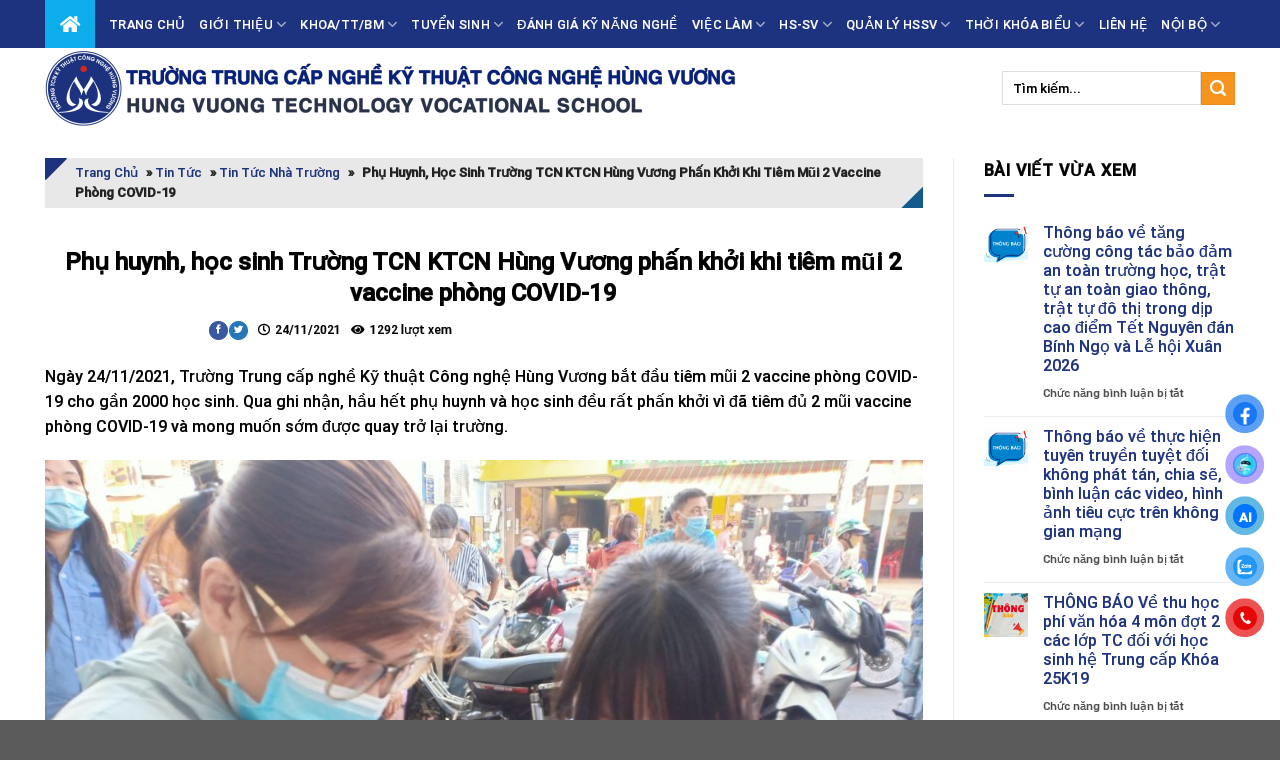

--- FILE ---
content_type: text/html; charset=UTF-8
request_url: https://hungvuongtech.edu.vn/tin-tuc/tin-tuc-nha-truong/tiem-mui-2-phong-covid-19/
body_size: 46308
content:

<!DOCTYPE html>
<html lang="vi" class="loading-site no-js">
<head>
	<meta charset="UTF-8" />
	<link rel="profile" href="http://gmpg.org/xfn/11" />
	<link rel="pingback" href="https://hungvuongtech.edu.vn/xmlrpc.php" />

	<script>(function(html){html.className = html.className.replace(/\bno-js\b/,'js')})(document.documentElement);</script>
<meta name='robots' content='index, follow, max-image-preview:large, max-snippet:-1, max-video-preview:-1' />
<meta name="viewport" content="width=device-width, initial-scale=1, maximum-scale=1" />
	<!-- This site is optimized with the Yoast SEO Premium plugin v18.9 (Yoast SEO v19.13) - https://yoast.com/wordpress/plugins/seo/ -->
	<title>Phụ huynh, học sinh Trường TCN KTCN Hùng Vương phấn khởi khi tiêm mũi 2 vaccine phòng COVID-19 - Trường Trung Cấp Nghề Kỹ Thuật Công Nghệ Hùng Vương</title>
	<link rel="canonical" href="https://hungvuongtech.edu.vn/tin-tuc/tin-tuc-nha-truong/tiem-mui-2-phong-covid-19/" />
	<meta property="og:locale" content="vi_VN" />
	<meta property="og:type" content="article" />
	<meta property="og:title" content="Phụ huynh, học sinh Trường TCN KTCN Hùng Vương phấn khởi khi tiêm mũi 2 vaccine phòng COVID-19" />
	<meta property="og:description" content="Ngày 24/11/2021, Trường Trung cấp nghề Kỹ thuật Công nghệ Hùng Vương bắt đầu tiêm mũi 2 vaccine phòng COVID-19 cho gần 2000 học sinh. Qua ghi nhận, hầu hết phụ huynh và học sinh đều rất phấn khởi vì đã tiêm đủ 2 mũi vaccine phòng COVID-19 và mong muốn sớm được quay trở" />
	<meta property="og:url" content="https://hungvuongtech.edu.vn/tin-tuc/tin-tuc-nha-truong/tiem-mui-2-phong-covid-19/" />
	<meta property="og:site_name" content="Trường Trung Cấp Nghề Kỹ Thuật Công Nghệ Hùng Vương" />
	<meta property="article:publisher" content="https://www.facebook.com/trungcaphungvuong" />
	<meta property="article:published_time" content="2021-11-24T04:15:36+00:00" />
	<meta property="article:modified_time" content="2021-11-24T09:43:24+00:00" />
	<meta property="og:image" content="https://hungvuongtech.edu.vn/wp-content/uploads/2021/11/z2962095612741_cca0612a9e18431aa9ac3076a9aa23ea.jpg" />
	<meta property="og:image:width" content="2560" />
	<meta property="og:image:height" content="1920" />
	<meta property="og:image:type" content="image/jpeg" />
	<meta name="author" content="Trường TCN KTCN Hùng Vương" />
	<meta name="twitter:card" content="summary_large_image" />
	<meta name="twitter:label1" content="Được viết bởi" />
	<meta name="twitter:data1" content="Trường TCN KTCN Hùng Vương" />
	<meta name="twitter:label2" content="Ước tính thời gian đọc" />
	<meta name="twitter:data2" content="3 phút" />
	<script type="application/ld+json" class="yoast-schema-graph">{"@context":"https://schema.org","@graph":[{"@type":"Article","@id":"https://hungvuongtech.edu.vn/tin-tuc/tin-tuc-nha-truong/tiem-mui-2-phong-covid-19/#article","isPartOf":{"@id":"https://hungvuongtech.edu.vn/tin-tuc/tin-tuc-nha-truong/tiem-mui-2-phong-covid-19/"},"author":{"name":"Trường TCN KTCN Hùng Vương","@id":"https://hungvuongtech.edu.vn/#/schema/person/73e30510061496360e23f38b7462bfe3"},"headline":"Phụ huynh, học sinh Trường TCN KTCN Hùng Vương phấn khởi khi tiêm mũi 2 vaccine phòng COVID-19","datePublished":"2021-11-24T04:15:36+00:00","dateModified":"2021-11-24T09:43:24+00:00","mainEntityOfPage":{"@id":"https://hungvuongtech.edu.vn/tin-tuc/tin-tuc-nha-truong/tiem-mui-2-phong-covid-19/"},"wordCount":610,"publisher":{"@id":"https://hungvuongtech.edu.vn/#organization"},"image":{"@id":"https://hungvuongtech.edu.vn/tin-tuc/tin-tuc-nha-truong/tiem-mui-2-phong-covid-19/#primaryimage"},"thumbnailUrl":"https://hungvuongtech.edu.vn/wp-content/uploads/2021/11/z2962095612741_cca0612a9e18431aa9ac3076a9aa23ea.jpg","articleSection":["Tin tức nhà trường"],"inLanguage":"vi"},{"@type":"WebPage","@id":"https://hungvuongtech.edu.vn/tin-tuc/tin-tuc-nha-truong/tiem-mui-2-phong-covid-19/","url":"https://hungvuongtech.edu.vn/tin-tuc/tin-tuc-nha-truong/tiem-mui-2-phong-covid-19/","name":"Phụ huynh, học sinh Trường TCN KTCN Hùng Vương phấn khởi khi tiêm mũi 2 vaccine phòng COVID-19 - Trường Trung Cấp Nghề Kỹ Thuật Công Nghệ Hùng Vương","isPartOf":{"@id":"https://hungvuongtech.edu.vn/#website"},"primaryImageOfPage":{"@id":"https://hungvuongtech.edu.vn/tin-tuc/tin-tuc-nha-truong/tiem-mui-2-phong-covid-19/#primaryimage"},"image":{"@id":"https://hungvuongtech.edu.vn/tin-tuc/tin-tuc-nha-truong/tiem-mui-2-phong-covid-19/#primaryimage"},"thumbnailUrl":"https://hungvuongtech.edu.vn/wp-content/uploads/2021/11/z2962095612741_cca0612a9e18431aa9ac3076a9aa23ea.jpg","datePublished":"2021-11-24T04:15:36+00:00","dateModified":"2021-11-24T09:43:24+00:00","breadcrumb":{"@id":"https://hungvuongtech.edu.vn/tin-tuc/tin-tuc-nha-truong/tiem-mui-2-phong-covid-19/#breadcrumb"},"inLanguage":"vi","potentialAction":[{"@type":"ReadAction","target":["https://hungvuongtech.edu.vn/tin-tuc/tin-tuc-nha-truong/tiem-mui-2-phong-covid-19/"]}]},{"@type":"ImageObject","inLanguage":"vi","@id":"https://hungvuongtech.edu.vn/tin-tuc/tin-tuc-nha-truong/tiem-mui-2-phong-covid-19/#primaryimage","url":"https://hungvuongtech.edu.vn/wp-content/uploads/2021/11/z2962095612741_cca0612a9e18431aa9ac3076a9aa23ea.jpg","contentUrl":"https://hungvuongtech.edu.vn/wp-content/uploads/2021/11/z2962095612741_cca0612a9e18431aa9ac3076a9aa23ea.jpg","width":2560,"height":1920,"caption":"Z2962095612741 Cca0612a9e18431aa9ac3076a9aa23ea"},{"@type":"BreadcrumbList","@id":"https://hungvuongtech.edu.vn/tin-tuc/tin-tuc-nha-truong/tiem-mui-2-phong-covid-19/#breadcrumb","itemListElement":[{"@type":"ListItem","position":1,"name":"Trang chủ","item":"https://hungvuongtech.edu.vn/"},{"@type":"ListItem","position":2,"name":"Tin Tức","item":"https://hungvuongtech.edu.vn/chuyen-muc/tin-tuc/"},{"@type":"ListItem","position":3,"name":"Tin tức nhà trường","item":"https://hungvuongtech.edu.vn/chuyen-muc/tin-tuc/tin-tuc-nha-truong/"},{"@type":"ListItem","position":4,"name":"Phụ huynh, học sinh Trường TCN KTCN Hùng Vương phấn khởi khi tiêm mũi 2 vaccine phòng COVID-19"}]},{"@type":"WebSite","@id":"https://hungvuongtech.edu.vn/#website","url":"https://hungvuongtech.edu.vn/","name":"hungvuongtech.edu.vn","description":"","publisher":{"@id":"https://hungvuongtech.edu.vn/#organization"},"potentialAction":[{"@type":"SearchAction","target":{"@type":"EntryPoint","urlTemplate":"https://hungvuongtech.edu.vn/?s={search_term_string}"},"query-input":"required name=search_term_string"}],"inLanguage":"vi"},{"@type":"Organization","@id":"https://hungvuongtech.edu.vn/#organization","name":"hungvuongtech.edu.vn","url":"https://hungvuongtech.edu.vn/","logo":{"@type":"ImageObject","inLanguage":"vi","@id":"https://hungvuongtech.edu.vn/#/schema/logo/image/","url":"https://hungvuongtech.edu.vn/wp-content/uploads/2021/03/cropped-LOGO-HUNGVUONGTECH-800x800.png","contentUrl":"https://hungvuongtech.edu.vn/wp-content/uploads/2021/03/cropped-LOGO-HUNGVUONGTECH-800x800.png","width":800,"height":800,"caption":"hungvuongtech.edu.vn"},"image":{"@id":"https://hungvuongtech.edu.vn/#/schema/logo/image/"},"sameAs":["https://www.facebook.com/trungcaphungvuong"]},{"@type":"Person","@id":"https://hungvuongtech.edu.vn/#/schema/person/73e30510061496360e23f38b7462bfe3","name":"Trường TCN KTCN Hùng Vương","image":{"@type":"ImageObject","inLanguage":"vi","@id":"https://hungvuongtech.edu.vn/#/schema/person/image/","url":"https://secure.gravatar.com/avatar/a4e9f72c42a129b6a2c5d5fb9622d4fa?s=96&d=mm&r=g","contentUrl":"https://secure.gravatar.com/avatar/a4e9f72c42a129b6a2c5d5fb9622d4fa?s=96&d=mm&r=g","caption":"Trường TCN KTCN Hùng Vương"},"sameAs":["http://hungvuongtech.edu.vn"],"url":"https://hungvuongtech.edu.vn/author/tuyensinh/"}]}</script>
	<!-- / Yoast SEO Premium plugin. -->


<link rel='dns-prefetch' href='//www.googletagmanager.com' />
<link rel='dns-prefetch' href='//cdn.jsdelivr.net' />
<link rel='dns-prefetch' href='//fonts.googleapis.com' />
<link rel='dns-prefetch' href='//use.fontawesome.com' />
<link rel='prefetch' href='https://hungvuongtech.edu.vn/wp-content/themes/flatsome/assets/js/chunk.countup.js?ver=3.16.2' />
<link rel='prefetch' href='https://hungvuongtech.edu.vn/wp-content/themes/flatsome/assets/js/chunk.sticky-sidebar.js?ver=3.16.2' />
<link rel='prefetch' href='https://hungvuongtech.edu.vn/wp-content/themes/flatsome/assets/js/chunk.tooltips.js?ver=3.16.2' />
<link rel='prefetch' href='https://hungvuongtech.edu.vn/wp-content/themes/flatsome/assets/js/chunk.vendors-popups.js?ver=3.16.2' />
<link rel='prefetch' href='https://hungvuongtech.edu.vn/wp-content/themes/flatsome/assets/js/chunk.vendors-slider.js?ver=3.16.2' />
<link rel="alternate" type="application/rss+xml" title="Dòng thông tin Trường Trung Cấp Nghề Kỹ Thuật Công Nghệ Hùng Vương &raquo;" href="https://hungvuongtech.edu.vn/feed/" />
<link rel="alternate" type="application/rss+xml" title="Dòng phản hồi Trường Trung Cấp Nghề Kỹ Thuật Công Nghệ Hùng Vương &raquo;" href="https://hungvuongtech.edu.vn/comments/feed/" />
<style type="text/css">.brave_popup{display:none}</style><script data-no-optimize="1"> var brave_popup_data = {}; var bravepop_emailValidation=false; var brave_popup_videos = {};  var brave_popup_formData = {};var brave_popup_adminUser = false; var brave_popup_pageInfo = {"type":"single","pageID":7891,"singleType":"post"};  var bravepop_emailSuggestions={};</script><script type="text/javascript">
window._wpemojiSettings = {"baseUrl":"https:\/\/s.w.org\/images\/core\/emoji\/14.0.0\/72x72\/","ext":".png","svgUrl":"https:\/\/s.w.org\/images\/core\/emoji\/14.0.0\/svg\/","svgExt":".svg","source":{"concatemoji":"https:\/\/hungvuongtech.edu.vn\/wp-includes\/js\/wp-emoji-release.min.js?ver=6.1.9"}};
/*! This file is auto-generated */
!function(e,a,t){var n,r,o,i=a.createElement("canvas"),p=i.getContext&&i.getContext("2d");function s(e,t){var a=String.fromCharCode,e=(p.clearRect(0,0,i.width,i.height),p.fillText(a.apply(this,e),0,0),i.toDataURL());return p.clearRect(0,0,i.width,i.height),p.fillText(a.apply(this,t),0,0),e===i.toDataURL()}function c(e){var t=a.createElement("script");t.src=e,t.defer=t.type="text/javascript",a.getElementsByTagName("head")[0].appendChild(t)}for(o=Array("flag","emoji"),t.supports={everything:!0,everythingExceptFlag:!0},r=0;r<o.length;r++)t.supports[o[r]]=function(e){if(p&&p.fillText)switch(p.textBaseline="top",p.font="600 32px Arial",e){case"flag":return s([127987,65039,8205,9895,65039],[127987,65039,8203,9895,65039])?!1:!s([55356,56826,55356,56819],[55356,56826,8203,55356,56819])&&!s([55356,57332,56128,56423,56128,56418,56128,56421,56128,56430,56128,56423,56128,56447],[55356,57332,8203,56128,56423,8203,56128,56418,8203,56128,56421,8203,56128,56430,8203,56128,56423,8203,56128,56447]);case"emoji":return!s([129777,127995,8205,129778,127999],[129777,127995,8203,129778,127999])}return!1}(o[r]),t.supports.everything=t.supports.everything&&t.supports[o[r]],"flag"!==o[r]&&(t.supports.everythingExceptFlag=t.supports.everythingExceptFlag&&t.supports[o[r]]);t.supports.everythingExceptFlag=t.supports.everythingExceptFlag&&!t.supports.flag,t.DOMReady=!1,t.readyCallback=function(){t.DOMReady=!0},t.supports.everything||(n=function(){t.readyCallback()},a.addEventListener?(a.addEventListener("DOMContentLoaded",n,!1),e.addEventListener("load",n,!1)):(e.attachEvent("onload",n),a.attachEvent("onreadystatechange",function(){"complete"===a.readyState&&t.readyCallback()})),(e=t.source||{}).concatemoji?c(e.concatemoji):e.wpemoji&&e.twemoji&&(c(e.twemoji),c(e.wpemoji)))}(window,document,window._wpemojiSettings);
</script>
<style type="text/css">
img.wp-smiley,
img.emoji {
	display: inline !important;
	border: none !important;
	box-shadow: none !important;
	height: 1em !important;
	width: 1em !important;
	margin: 0 0.07em !important;
	vertical-align: -0.1em !important;
	background: none !important;
	padding: 0 !important;
}
</style>
	<style id='wp-block-library-inline-css' type='text/css'>
:root{--wp-admin-theme-color:#007cba;--wp-admin-theme-color--rgb:0,124,186;--wp-admin-theme-color-darker-10:#006ba1;--wp-admin-theme-color-darker-10--rgb:0,107,161;--wp-admin-theme-color-darker-20:#005a87;--wp-admin-theme-color-darker-20--rgb:0,90,135;--wp-admin-border-width-focus:2px}@media (-webkit-min-device-pixel-ratio:2),(min-resolution:192dpi){:root{--wp-admin-border-width-focus:1.5px}}.wp-element-button{cursor:pointer}:root{--wp--preset--font-size--normal:16px;--wp--preset--font-size--huge:42px}:root .has-very-light-gray-background-color{background-color:#eee}:root .has-very-dark-gray-background-color{background-color:#313131}:root .has-very-light-gray-color{color:#eee}:root .has-very-dark-gray-color{color:#313131}:root .has-vivid-green-cyan-to-vivid-cyan-blue-gradient-background{background:linear-gradient(135deg,#00d084,#0693e3)}:root .has-purple-crush-gradient-background{background:linear-gradient(135deg,#34e2e4,#4721fb 50%,#ab1dfe)}:root .has-hazy-dawn-gradient-background{background:linear-gradient(135deg,#faaca8,#dad0ec)}:root .has-subdued-olive-gradient-background{background:linear-gradient(135deg,#fafae1,#67a671)}:root .has-atomic-cream-gradient-background{background:linear-gradient(135deg,#fdd79a,#004a59)}:root .has-nightshade-gradient-background{background:linear-gradient(135deg,#330968,#31cdcf)}:root .has-midnight-gradient-background{background:linear-gradient(135deg,#020381,#2874fc)}.has-regular-font-size{font-size:1em}.has-larger-font-size{font-size:2.625em}.has-normal-font-size{font-size:var(--wp--preset--font-size--normal)}.has-huge-font-size{font-size:var(--wp--preset--font-size--huge)}.has-text-align-center{text-align:center}.has-text-align-left{text-align:left}.has-text-align-right{text-align:right}#end-resizable-editor-section{display:none}.aligncenter{clear:both}.items-justified-left{justify-content:flex-start}.items-justified-center{justify-content:center}.items-justified-right{justify-content:flex-end}.items-justified-space-between{justify-content:space-between}.screen-reader-text{border:0;clip:rect(1px,1px,1px,1px);-webkit-clip-path:inset(50%);clip-path:inset(50%);height:1px;margin:-1px;overflow:hidden;padding:0;position:absolute;width:1px;word-wrap:normal!important}.screen-reader-text:focus{background-color:#ddd;clip:auto!important;-webkit-clip-path:none;clip-path:none;color:#444;display:block;font-size:1em;height:auto;left:5px;line-height:normal;padding:15px 23px 14px;text-decoration:none;top:5px;width:auto;z-index:100000}html :where(.has-border-color){border-style:solid}html :where([style*=border-top-color]){border-top-style:solid}html :where([style*=border-right-color]){border-right-style:solid}html :where([style*=border-bottom-color]){border-bottom-style:solid}html :where([style*=border-left-color]){border-left-style:solid}html :where([style*=border-width]){border-style:solid}html :where([style*=border-top-width]){border-top-style:solid}html :where([style*=border-right-width]){border-right-style:solid}html :where([style*=border-bottom-width]){border-bottom-style:solid}html :where([style*=border-left-width]){border-left-style:solid}html :where(img[class*=wp-image-]){height:auto;max-width:100%}figure{margin:0 0 1em}
</style>
<link rel='stylesheet' id='awsm-ead-public-css' href='https://hungvuongtech.edu.vn/wp-content/plugins/embed-any-document/css/embed-public.min.css?ver=2.7.4' type='text/css' media='all' />
<link rel='stylesheet' id='classic-theme-styles-css' href='https://hungvuongtech.edu.vn/wp-includes/css/classic-themes.min.css?ver=1' type='text/css' media='all' />
<link rel='stylesheet' id='contact-form-7-css' href='https://hungvuongtech.edu.vn/wp-content/plugins/contact-form-7/includes/css/styles.css?ver=5.7.5.1' type='text/css' media='all' />
<link rel='stylesheet' id='rs-plugin-settings-css' href='https://hungvuongtech.edu.vn/wp-content/plugins/revslider/public/assets/css/rs6.css?ver=6.3.5' type='text/css' media='all' />
<style id='rs-plugin-settings-inline-css' type='text/css'>
#rs-demo-id {}
</style>
<link rel='stylesheet' id='default-icon-styles-css' href='https://hungvuongtech.edu.vn/wp-content/plugins/svg-vector-icon-plugin/public/../admin/css/wordpress-svg-icon-plugin-style.min.css?ver=6.1.9' type='text/css' media='all' />
<link rel='stylesheet' id='wpex-infgrapihcs-css' href='https://hungvuongtech.edu.vn/wp-content/plugins/wp-timelines/css/style-infographics.css?ver=1.0' type='text/css' media='all' />
<link rel='stylesheet' id='wpex-font-awesome-css' href='https://hungvuongtech.edu.vn/wp-content/plugins/wp-timelines/css/font-awesome/css/font-awesome.min.css?ver=6.1.9' type='text/css' media='all' />
<link rel='stylesheet' id='wpex-google-fonts-css' href='//fonts.googleapis.com/css?family=Source+Sans+Pro%7Croboto%7Croboto&#038;ver=1.0.0' type='text/css' media='all' />
<link rel='stylesheet' id='wpex-ex_s_lick-css' href='https://hungvuongtech.edu.vn/wp-content/plugins/wp-timelines/js/ex_s_lick/ex_s_lick.css?ver=6.1.9' type='text/css' media='all' />
<link rel='stylesheet' id='wpex-ex_s_lick-theme-css' href='https://hungvuongtech.edu.vn/wp-content/plugins/wp-timelines/js/ex_s_lick/ex_s_lick-theme.css?ver=6.1.9' type='text/css' media='all' />
<link rel='stylesheet' id='wpex-timeline-animate-css' href='https://hungvuongtech.edu.vn/wp-content/plugins/wp-timelines/css/animate.css?ver=6.1.9' type='text/css' media='all' />
<link rel='stylesheet' id='wpex-timeline-css-css' href='https://hungvuongtech.edu.vn/wp-content/plugins/wp-timelines/css/style.css?ver=6.1.9' type='text/css' media='all' />
<link rel='stylesheet' id='wpex-timeline-sidebyside-css' href='https://hungvuongtech.edu.vn/wp-content/plugins/wp-timelines/css/style-sidebyside.css?ver=6.1.9' type='text/css' media='all' />
<link rel='stylesheet' id='wpex-horiz-css-css' href='https://hungvuongtech.edu.vn/wp-content/plugins/wp-timelines/css/horiz-style.css?ver=3.2' type='text/css' media='all' />
<link rel='stylesheet' id='wpex-timeline-dark-css-css' href='https://hungvuongtech.edu.vn/wp-content/plugins/wp-timelines/css/dark.css?ver=6.1.9' type='text/css' media='all' />
<style id='wpex-timeline-dark-css-inline-css' type='text/css'>
    .wpex-timeline > li .wpex-timeline-icon .fa{font-weight: normal;}
    	.wpextl-loadicon,
    .wpextl-loadicon::before,
	.wpextl-loadicon::after{ border-left-color:#dd3333}
    .wpex-filter > .fa,
    .wpex-endlabel.wpex-loadmore span, .wpex-tltitle.wpex-loadmore span, .wpex-loadmore .loadmore-timeline,
    .wpex-timeline-list.show-icon .wpex-timeline > li:after, .wpex-timeline-list.show-icon .wpex-timeline > li:first-child:before,
    .wpex-timeline-list.show-icon .wpex-timeline.style-center > li .wpex-content-left .wpex-leftdate,
    .wpex-timeline-list.show-icon li .wpex-timeline-icon .fa,
    .wpex .timeline-details .wptl-readmore > a:hover,
    .wpex-spinner > div,
    .wpex.horizontal-timeline .ex_s_lick-prev:hover, .wpex.horizontal-timeline .ex_s_lick-next:hover,
    .wpex.horizontal-timeline .horizontal-content .ex_s_lick-next:hover,
    .wpex.horizontal-timeline .horizontal-content .ex_s_lick-prev:hover,
    .wpex.horizontal-timeline .horizontal-nav li.ex_s_lick-current span.tl-point:before,
    .wpex.horizontal-timeline.tl-hozsteps .horizontal-nav li.ex_s_lick-current span.tl-point i,
    .timeline-navigation a.btn,
    .timeline-navigation div > a,
    .wpex.horizontal-timeline.ex-multi-item .horizontal-nav li .wpex_point:before,
    .wpex.horizontal-timeline.ex-multi-item .horizontal-nav li.ex_s_lick-current .wpex_point:before,
    .wpex.wpex-horizontal-3.ex-multi-item .horizontal-nav  h2 a,
    .wpex-timeline-list:not(.show-icon) .wptl-feature-name span,
    .wpex.horizontal-timeline.ex-multi-item:not(.wpex-horizontal-4) .horizontal-nav li span.wpex_point,
    .wpex.horizontal-timeline.ex-multi-item:not(.wpex-horizontal-4) .horizontal-nav li span.wpex_point,
    .show-wide_img .wpex-timeline > li .wpex-timeline-time span.tll-date,
    .wpex-timeline-list.show-bg.left-tl li .wpex-timeline-label .wpex-content-left .wpex-leftdate,
    .wpex-timeline-list.show-simple:not(.show-simple-bod) ul li .wpex-timeline-time .tll-date,
    .show-box-color .tlb-time,
    .sidebyside-tl.show-classic span.tll-date,
    .wptl-back-to-list a,
    .wpex-timeline > li .wpex-timeline-icon .fa{ background:#dd3333}
    .wpex-timeline-list.show-icon li .wpex-timeline-icon .fa:before,
    .wpex-filter span.active,
    .wpex-timeline-list.show-simple.show-simple-bod ul li .wpex-timeline-time .tll-date,
    .wpex-timeline-list.show-simple .wptl-readmore-center a,
    .wpex.horizontal-timeline .ex_s_lick-prev, .wpex.horizontal-timeline .ex_s_lick-next,
    .wpex.horizontal-timeline.tl-hozsteps .horizontal-nav li.prev_item:not(.ex_s_lick-current) span.tl-point i,
    .wpex.horizontal-timeline.ex-multi-item .horizontal-nav li span.wpex_point i,
    .wpex-timeline-list.show-clean .wpex-timeline > li .wpex-timeline-label h2,
    .wpex-timeline-list.show-simple li .wpex-timeline-icon .fa:not(.no-icon):before,
    .wpex.horizontal-timeline .extl-hoz-sbs .horizontal-nav li span.tl-point i,
    .show-wide_img.left-tl .wpex-timeline > li .wpex-timeline-icon .fa:not(.no-icon):not(.icon-img):before,
    .wpex-timeline > li .wpex-timeline-time span:last-child{ color:#dd3333}
    .wpex .timeline-details .wptl-readmore > a,
    .wpex.horizontal-timeline .ex_s_lick-prev:hover, .wpex.horizontal-timeline .ex_s_lick-next:hover,
    .wpex.horizontal-timeline .horizontal-content .ex_s_lick-next:hover,
    .wpex.horizontal-timeline .horizontal-content .ex_s_lick-prev:hover,
    .wpex.horizontal-timeline .horizontal-nav li.ex_s_lick-current span.tl-point:before,
    .wpex.horizontal-timeline .ex_s_lick-prev, .wpex.horizontal-timeline .ex_s_lick-next,
    .wpex.horizontal-timeline .timeline-pos-select,
    .wpex.horizontal-timeline .horizontal-nav li.prev_item span.tl-point:before,
    .wpex.horizontal-timeline.tl-hozsteps .horizontal-nav li.ex_s_lick-current span.tl-point i,
    .wpex.horizontal-timeline.tl-hozsteps .timeline-hr, .wpex.horizontal-timeline.tl-hozsteps .timeline-pos-select,
    .wpex.horizontal-timeline.tl-hozsteps .horizontal-nav li.prev_item span.tl-point i,
    .wpex-timeline-list.left-tl.show-icon .wptl-feature-name,
    .wpex-timeline-list.show-icon .wptl-feature-name span,
    .wpex.horizontal-timeline.ex-multi-item .horizontal-nav li span.wpex_point i,
    .wpex.horizontal-timeline.ex-multi-item.wpex-horizontal-4 .wpextt_templates .wptl-readmore a,
    .wpex-timeline-list.show-box-color .style-center > li:nth-child(odd) .wpex-timeline-label,
	.wpex-timeline-list.show-box-color .style-center > li .wpex-timeline-label,
	.wpex-timeline-list.show-box-color .style-center > li:nth-child(odd) .wpex-timeline-icon .fa:after,
    .extl-lb .gslide-description.description-right h3.lb-title:after,
    .wpex.horizontal-timeline.ex-multi-item .extl-hoz-sbs.style-7 .extl-sbd-details,
	.wpex-timeline-list.show-box-color li .wpex-timeline-icon i:after,
    .wpex.horizontal-timeline .extl-hoz-sbs .horizontal-nav li span.tl-point i,
    .wpex.wpex-horizontal-3.ex-multi-item .horizontal-nav .wpextt_templates .wptl-readmore a{border-color: #dd3333;}
    .wpex-timeline > li .wpex-timeline-label:before,
    .show-wide_img .wpex-timeline > li .wpex-timeline-time span.tll-date:before, 
    .wpex-timeline > li .wpex-timeline-label:before,
    .wpex-timeline-list.show-wide_img.left-tl .wpex-timeline > li .wpex-timeline-time span.tll-date:before,
    .wpex-timeline-list.show-icon.show-bg .wpex-timeline > li .wpex-timeline-label:after,
    .wpex-timeline-list.show-icon .wpex-timeline.style-center > li .wpex-timeline-label:after
    {border-right-color: #dd3333;}
    .wpex-filter span,
    .wpex-timeline > li .wpex-timeline-label{border-left-color: #dd3333;}
    .wpex-timeline-list.show-wide_img .wpex-timeline > li .timeline-details,
    .wpex.horizontal-timeline.ex-multi-item:not(.wpex-horizontal-4) .horizontal-nav li span.wpex_point:after{border-top-color: #dd3333;}
    .wpex.wpex-horizontal-3.ex-multi-item .wpex-timeline-label .timeline-details:after{border-bottom-color: #dd3333;}
    @media (min-width: 768px){
        .wpex-timeline.style-center > li:nth-child(odd) .wpex-timeline-label{border-right-color: #dd3333;}
        .show-wide_img .wpex-timeline > li:nth-child(even) .wpex-timeline-time span.tll-date:before,
        .wpex-timeline.style-center > li:nth-child(odd) .wpex-timeline-label:before,
        .wpex-timeline-list.show-icon .style-center > li:nth-child(odd) .wpex-timeline-label:after{border-left-color: #dd3333;}
    }
		.wpex-timeline-list,
    .wpex .wptl-excerpt,
    .wpex-single-timeline,
    .glightbox-clean .gslide-desc,
    .extl-hoz-sbd-ct,
	.wpex{font-family: "roboto", sans-serif;}
    .wptl-excerpt,
    .glightbox-clean .gslide-desc,
    .extl-hoz-sbd-ct,
    .wptl-filter-box select,
    .wpex-timeline > li .wpex-timeline-label{color: #000000;}
    .wpex-timeline-list,
    .wpex .wptl-excerpt,
    .wpex-single-timeline,
	.wpex,
    .wptl-filter-box select,
    .glightbox-clean .gslide-desc,
    .wpex-timeline > li .wpex-timeline-label{font-size:15px;}
	.wpex-single-timeline h1.tl-title,
	.wpex-timeline-list.show-icon li .wpex-content-left,
    .wpex-timeline-list .wptl-feature-name span,
    .wpex .wpex-dates a, .wpex h2, .wpex h2 a, .wpex .timeline-details h2,
    .wpex-timeline > li .wpex-timeline-time span:last-child,
    .extl-lb .gslide-description.description-right h3.lb-title,
    .wpex-timeline > li .wpex-timeline-label h2 a,
    .wpex.horizontal-timeline .extl-hoz-sbs h2 a, 
    .wpex.horizontal-timeline .wpex-timeline-label h2 a,
    .wpex .timeline-details h2{
        font-family: "roboto", sans-serif;        color:#1d337e;    }
	.wpex-single-timeline h1.tl-title,
    .wpex-timeline-list .wptl-feature-name span,
    .wpex-timeline > li .wpex-timeline-time span:last-child,
    .extl-lb .gslide-description.description-right h3.lb-title,
	.wpex h2, .wpex h2 a, .wpex .timeline-details h2, .wpex .timeline-details h2{font-size: 17px;}
	.wptl-more-meta span a, .wptl-more-meta span,
	.wpex-endlabel.wpex-loadmore span, .wpex-tltitle.wpex-loadmore span, .wpex-loadmore .loadmore-timeline,
    .wpex .timeline-details .wptl-readmore > a,
    .wpex-timeline > li .wpex-timeline-time span.info-h,
	li .wptl-readmore-center > a{font-family: "roboto", sans-serif;}
	.wptl-more-meta span a, .wptl-more-meta span,
	.wpex-endlabel.wpex-loadmore span, .wpex-tltitle.wpex-loadmore span, .wpex-loadmore .loadmore-timeline,
    .wpex-timeline > li .wpex-timeline-time span.info-h,
    .wpex .timeline-details .wptl-readmore > a,
	li .wptl-readmore-center > a{font-size: 15px;}
	.timeline-media > a{display: inline-block; box-shadow: none;}
    .wpex-timeline > li .wpex-timeline-label h2 a,
    .wpex-timeline-icon > a,
    .wpex.horizontal-timeline .wpex-timeline-label h2 a,
    .timeline-media > a, time.wpex-timeline-time > a, .wpex-leftdate + a, a.img-left { pointer-events: none;} .wptl-readmore-center, .wptl-readmore { display: none !important;} 
    
    .wpex-timeline-list.left-tl.wptl-lightbox .wpex-leftdate + a,
    .wpex-timeline-list.wptl-lightbox a.img-left {
        pointer-events: auto;
    }
    			.wpifgr-timeline.ifgr-fline .infogr-list > li:nth-child(even) .tlif-contai, .wpifgr-timeline.ifgr-fline .infogr-list > li:nth-child(even) .tlif-contai:before, .wpifgr-timeline.ifgr-fline .infogr-list > li:nth-child(odd) .tlif-contai, .wpifgr-timeline.ifgr-fline .infogr-list > li:nth-child(odd) .tlif-contai:after, .wpifgr-timeline.ifgr-fline .infogr-list > li .tlif-content:before, .wpifgr-timeline.ifgr-fline .infogr-list > li:nth-child(even) .tlif-contai:after, .wpifgr-timeline.ifgr-fline .infogr-list > li:last-child .tlif-content:after, .wpifgr-timeline.ifgr-fline .infogr-list > li:nth-child(odd) .tlif-contai:before,
			.wpifgr-timeline.inf-stl-1 .tlif-img,
			.wpifgr-timeline .infogr-list .tlif-readmore a,
			ul.infogr-list.exif-nb-even + .extl-info-end.wpex-loadmore span:after,
			ul.infogr-list.exif-nb-even + .hidden + .extl-info-end.wpex-loadmore span:after,
			ul.infogr-list.exif-nb-even + .exif-loadmore .loadmore-timeline:after,
			.wpifgr-timeline .infogr-list li:nth-child(even) .tlif-readmore a,
			.wpifgr-timeline.inf-stl-2 .infogr-list > li .tlif-img span.tlif-icon,
			.wpifgr-timeline.inf-stl-2 li .tlif-img > a,
			.wpifgr-timeline.inf-stl-2 li .tlif-img > .tlif-media,
			.wpifgr-timeline.inf-stl-3 .infogr-list a.tlif-img-link,
			.wpifgr-timeline.inf-stl-1 .infogr-list > li .tlif-content .tlif-media,
			.exif-loadmore.wpex-loadmore .loadmore-timeline:after, .extl-info-end.wpex-loadmore span:after, .extl-info-start.wpex-tltitle.wpex-loadmore span:after{ border-color: #dd3333;}
			.wpifgr-timeline.inf-stl-1 .tlif-img,
			.wpifgr-timeline.inf-stl-3 span.tlif-icon, .wpifgr-timeline.inf-stl-1 span.tlif-icon{background: #dd3333}
			.wpifgr-timeline.inf-stl-2 .infogr-list > li .tlif-img span.tlif-icon,
			.wpifgr-timeline .infogr-list > li .tlif-content .tlif-info span.tll-date{ color:#dd3333}

						.wpifgr-timeline{font-family: "", sans-serif;}
						.wpifgr-timeline{color: #000000;}
						.wpifgr-timeline{font-size: 15px;}
						.wpifgr-timeline .tlif-title{color: #1d337e;}
						.wpifgr-timeline .tlif-title{font-family: roboto;}
						.wpifgr-timeline .tlif-title{font-size: 17px;}
						.wpifgr-timeline .tlif-readmore{font-family: roboto;}
						.wpifgr-timeline .tlif-readmore{font-size: 15px;}
						.wpifgr-timeline .tlif-readmore{ display:none;}
			.wpifgr-timeline .infogr-list h2 a{pointer-events: none;}
			.wptl-readmore-center {
    display: none;
}
</style>
<link rel='stylesheet' id='pzf-style-css' href='https://hungvuongtech.edu.vn/wp-content/plugins/button-contact-vr/legacy/css/style.css?ver=1' type='text/css' media='all' />
<link rel='stylesheet' id='tablepress-default-css' href='https://hungvuongtech.edu.vn/wp-content/tablepress-combined.min.css?ver=28' type='text/css' media='all' />
<link rel='stylesheet' id='tablepress-responsive-tables-css' href='https://hungvuongtech.edu.vn/wp-content/plugins/tablepress-responsive-tables/css/tablepress-responsive.min.css?ver=1.8' type='text/css' media='all' />
<link rel='stylesheet' id='font-awesome-official-css' href='https://use.fontawesome.com/releases/v5.14.0/css/all.css' type='text/css' media='all' integrity="sha384-HzLeBuhoNPvSl5KYnjx0BT+WB0QEEqLprO+NBkkk5gbc67FTaL7XIGa2w1L0Xbgc" crossorigin="anonymous" />
<link rel='stylesheet' id='flatsome-main-css' href='https://hungvuongtech.edu.vn/wp-content/themes/flatsome/assets/css/flatsome.css?ver=3.16.2' type='text/css' media='all' />
<style id='flatsome-main-inline-css' type='text/css'>
@font-face {
				font-family: "fl-icons";
				font-display: block;
				src: url(https://hungvuongtech.edu.vn/wp-content/themes/flatsome/assets/css/icons/fl-icons.eot?v=3.16.2);
				src:
					url(https://hungvuongtech.edu.vn/wp-content/themes/flatsome/assets/css/icons/fl-icons.eot#iefix?v=3.16.2) format("embedded-opentype"),
					url(https://hungvuongtech.edu.vn/wp-content/themes/flatsome/assets/css/icons/fl-icons.woff2?v=3.16.2) format("woff2"),
					url(https://hungvuongtech.edu.vn/wp-content/themes/flatsome/assets/css/icons/fl-icons.ttf?v=3.16.2) format("truetype"),
					url(https://hungvuongtech.edu.vn/wp-content/themes/flatsome/assets/css/icons/fl-icons.woff?v=3.16.2) format("woff"),
					url(https://hungvuongtech.edu.vn/wp-content/themes/flatsome/assets/css/icons/fl-icons.svg?v=3.16.2#fl-icons) format("svg");
			}
</style>
<link rel='stylesheet' id='flatsome-style-css' href='https://hungvuongtech.edu.vn/wp-content/themes/flatsome-child/style.css?ver=3.0' type='text/css' media='all' />
<link rel='stylesheet' id='font-awesome-official-v4shim-css' href='https://use.fontawesome.com/releases/v5.14.0/css/v4-shims.css' type='text/css' media='all' integrity="sha384-9aKO2QU3KETrRCCXFbhLK16iRd15nC+OYEmpVb54jY8/CEXz/GVRsnM73wcbYw+m" crossorigin="anonymous" />
<style id='font-awesome-official-v4shim-inline-css' type='text/css'>
@font-face {
font-family: "FontAwesome";
font-display: block;
src: url("https://use.fontawesome.com/releases/v5.14.0/webfonts/fa-brands-400.eot"),
		url("https://use.fontawesome.com/releases/v5.14.0/webfonts/fa-brands-400.eot?#iefix") format("embedded-opentype"),
		url("https://use.fontawesome.com/releases/v5.14.0/webfonts/fa-brands-400.woff2") format("woff2"),
		url("https://use.fontawesome.com/releases/v5.14.0/webfonts/fa-brands-400.woff") format("woff"),
		url("https://use.fontawesome.com/releases/v5.14.0/webfonts/fa-brands-400.ttf") format("truetype"),
		url("https://use.fontawesome.com/releases/v5.14.0/webfonts/fa-brands-400.svg#fontawesome") format("svg");
}

@font-face {
font-family: "FontAwesome";
font-display: block;
src: url("https://use.fontawesome.com/releases/v5.14.0/webfonts/fa-solid-900.eot"),
		url("https://use.fontawesome.com/releases/v5.14.0/webfonts/fa-solid-900.eot?#iefix") format("embedded-opentype"),
		url("https://use.fontawesome.com/releases/v5.14.0/webfonts/fa-solid-900.woff2") format("woff2"),
		url("https://use.fontawesome.com/releases/v5.14.0/webfonts/fa-solid-900.woff") format("woff"),
		url("https://use.fontawesome.com/releases/v5.14.0/webfonts/fa-solid-900.ttf") format("truetype"),
		url("https://use.fontawesome.com/releases/v5.14.0/webfonts/fa-solid-900.svg#fontawesome") format("svg");
}

@font-face {
font-family: "FontAwesome";
font-display: block;
src: url("https://use.fontawesome.com/releases/v5.14.0/webfonts/fa-regular-400.eot"),
		url("https://use.fontawesome.com/releases/v5.14.0/webfonts/fa-regular-400.eot?#iefix") format("embedded-opentype"),
		url("https://use.fontawesome.com/releases/v5.14.0/webfonts/fa-regular-400.woff2") format("woff2"),
		url("https://use.fontawesome.com/releases/v5.14.0/webfonts/fa-regular-400.woff") format("woff"),
		url("https://use.fontawesome.com/releases/v5.14.0/webfonts/fa-regular-400.ttf") format("truetype"),
		url("https://use.fontawesome.com/releases/v5.14.0/webfonts/fa-regular-400.svg#fontawesome") format("svg");
unicode-range: U+F004-F005,U+F007,U+F017,U+F022,U+F024,U+F02E,U+F03E,U+F044,U+F057-F059,U+F06E,U+F070,U+F075,U+F07B-F07C,U+F080,U+F086,U+F089,U+F094,U+F09D,U+F0A0,U+F0A4-F0A7,U+F0C5,U+F0C7-F0C8,U+F0E0,U+F0EB,U+F0F3,U+F0F8,U+F0FE,U+F111,U+F118-F11A,U+F11C,U+F133,U+F144,U+F146,U+F14A,U+F14D-F14E,U+F150-F152,U+F15B-F15C,U+F164-F165,U+F185-F186,U+F191-F192,U+F1AD,U+F1C1-F1C9,U+F1CD,U+F1D8,U+F1E3,U+F1EA,U+F1F6,U+F1F9,U+F20A,U+F247-F249,U+F24D,U+F254-F25B,U+F25D,U+F267,U+F271-F274,U+F279,U+F28B,U+F28D,U+F2B5-F2B6,U+F2B9,U+F2BB,U+F2BD,U+F2C1-F2C2,U+F2D0,U+F2D2,U+F2DC,U+F2ED,U+F328,U+F358-F35B,U+F3A5,U+F3D1,U+F410,U+F4AD;
}
</style>
<script type='text/javascript' src='https://hungvuongtech.edu.vn/wp-includes/js/jquery/jquery.min.js?ver=3.6.1' id='jquery-core-js'></script>
<script type='text/javascript' src='https://hungvuongtech.edu.vn/wp-includes/js/jquery/jquery-migrate.min.js?ver=3.3.2' id='jquery-migrate-js'></script>
<script type='text/javascript' src='https://hungvuongtech.edu.vn/wp-content/plugins/revslider/public/assets/js/rbtools.min.js?ver=6.3.5' id='tp-tools-js'></script>
<script type='text/javascript' src='https://hungvuongtech.edu.vn/wp-content/plugins/revslider/public/assets/js/rs6.min.js?ver=6.3.5' id='revmin-js'></script>

<!-- Đoạn mã Google tag (gtag.js) được thêm bởi Site Kit -->
<!-- Đoạn mã Google Analytics được thêm bởi Site Kit -->
<!-- Đoạn mã Google Ads được thêm bởi Site Kit -->
<script type='text/javascript' src='https://www.googletagmanager.com/gtag/js?id=GT-WF8BH87K' id='google_gtagjs-js' async></script>
<script type='text/javascript' id='google_gtagjs-js-after'>
window.dataLayer = window.dataLayer || [];function gtag(){dataLayer.push(arguments);}
gtag("set","linker",{"domains":["hungvuongtech.edu.vn"]});
gtag("js", new Date());
gtag("set", "developer_id.dZTNiMT", true);
gtag("config", "GT-WF8BH87K", {"googlesitekit_post_type":"post"});
gtag("config", "AW-16976732771");
 window._googlesitekit = window._googlesitekit || {}; window._googlesitekit.throttledEvents = []; window._googlesitekit.gtagEvent = (name, data) => { var key = JSON.stringify( { name, data } ); if ( !! window._googlesitekit.throttledEvents[ key ] ) { return; } window._googlesitekit.throttledEvents[ key ] = true; setTimeout( () => { delete window._googlesitekit.throttledEvents[ key ]; }, 5 ); gtag( "event", name, { ...data, event_source: "site-kit" } ); }; 
</script>
<link rel="https://api.w.org/" href="https://hungvuongtech.edu.vn/wp-json/" /><link rel="alternate" type="application/json" href="https://hungvuongtech.edu.vn/wp-json/wp/v2/posts/7891" /><link rel="EditURI" type="application/rsd+xml" title="RSD" href="https://hungvuongtech.edu.vn/xmlrpc.php?rsd" />
<link rel="wlwmanifest" type="application/wlwmanifest+xml" href="https://hungvuongtech.edu.vn/wp-includes/wlwmanifest.xml" />
<meta name="generator" content="WordPress 6.1.9" />
<link rel='shortlink' href='https://hungvuongtech.edu.vn/?p=7891' />
<link rel="alternate" type="application/json+oembed" href="https://hungvuongtech.edu.vn/wp-json/oembed/1.0/embed?url=https%3A%2F%2Fhungvuongtech.edu.vn%2Ftin-tuc%2Ftin-tuc-nha-truong%2Ftiem-mui-2-phong-covid-19%2F" />
<link rel="alternate" type="text/xml+oembed" href="https://hungvuongtech.edu.vn/wp-json/oembed/1.0/embed?url=https%3A%2F%2Fhungvuongtech.edu.vn%2Ftin-tuc%2Ftin-tuc-nha-truong%2Ftiem-mui-2-phong-covid-19%2F&#038;format=xml" />
<meta name="generator" content="Site Kit by Google 1.158.0" /><meta name="google-site-verification" content="jXNZwoWof2dGo3xuntVOB5B-gAn1D5lIHOY0_Zn2M5E" />
<meta name="google-site-verification" content="jXNZwoWof2dGo3xuntVOB5B-gAn1D5lIHOY0_Zn2M5E" /><!-- Global site tag (gtag.js) - Google Analytics -->
<script async src="https://www.googletagmanager.com/gtag/js?id=G-RC5J3HN9GF"></script>
<script>
  window.dataLayer = window.dataLayer || [];
  function gtag(){dataLayer.push(arguments);}
  gtag('js', new Date());

  gtag('config', 'G-RC5J3HN9GF');
</script>
<!-- Global site tag (gtag.js) - Google Ads: 10924106702 -->
<script async src="https://www.googletagmanager.com/gtag/js?id=AW-10924106702"></script>
<script>
  window.dataLayer = window.dataLayer || [];
  function gtag(){dataLayer.push(arguments);}
  gtag('js', new Date());

  gtag('config', 'AW-10924106702');
</script>

<!-- Google tag (gtag.js) -->
<script async src="https://www.googletagmanager.com/gtag/js?id=G-QKFWZ2FHZE"></script>
<script>
  window.dataLayer = window.dataLayer || [];
  function gtag(){dataLayer.push(arguments);}
  gtag('js', new Date());

  gtag('config', 'G-QKFWZ2FHZE');
</script>
<!-- Google Tag Manager -->
<script>(function(w,d,s,l,i){w[l]=w[l]||[];w[l].push({'gtm.start':
new Date().getTime(),event:'gtm.js'});var f=d.getElementsByTagName(s)[0],
j=d.createElement(s),dl=l!='dataLayer'?'&l='+l:'';j.async=true;j.src=
'https://www.googletagmanager.com/gtm.js?id='+i+dl;f.parentNode.insertBefore(j,f);
})(window,document,'script','dataLayer','GTM-M7HW56Q');</script>
<!-- End Google Tag Manager --><meta name="redi-version" content="1.2.2" /><meta name="generator" content="Powered by Slider Revolution 6.3.5 - responsive, Mobile-Friendly Slider Plugin for WordPress with comfortable drag and drop interface." />
<link rel="icon" href="https://hungvuongtech.edu.vn/wp-content/uploads/2020/10/cropped-logo-32x32.png" sizes="32x32" />
<link rel="icon" href="https://hungvuongtech.edu.vn/wp-content/uploads/2020/10/cropped-logo-192x192.png" sizes="192x192" />
<link rel="apple-touch-icon" href="https://hungvuongtech.edu.vn/wp-content/uploads/2020/10/cropped-logo-180x180.png" />
<meta name="msapplication-TileImage" content="https://hungvuongtech.edu.vn/wp-content/uploads/2020/10/cropped-logo-270x270.png" />
<script type="text/javascript">function setREVStartSize(e){
			//window.requestAnimationFrame(function() {				 
				window.RSIW = window.RSIW===undefined ? window.innerWidth : window.RSIW;	
				window.RSIH = window.RSIH===undefined ? window.innerHeight : window.RSIH;	
				try {								
					var pw = document.getElementById(e.c).parentNode.offsetWidth,
						newh;
					pw = pw===0 || isNaN(pw) ? window.RSIW : pw;
					e.tabw = e.tabw===undefined ? 0 : parseInt(e.tabw);
					e.thumbw = e.thumbw===undefined ? 0 : parseInt(e.thumbw);
					e.tabh = e.tabh===undefined ? 0 : parseInt(e.tabh);
					e.thumbh = e.thumbh===undefined ? 0 : parseInt(e.thumbh);
					e.tabhide = e.tabhide===undefined ? 0 : parseInt(e.tabhide);
					e.thumbhide = e.thumbhide===undefined ? 0 : parseInt(e.thumbhide);
					e.mh = e.mh===undefined || e.mh=="" || e.mh==="auto" ? 0 : parseInt(e.mh,0);		
					if(e.layout==="fullscreen" || e.l==="fullscreen") 						
						newh = Math.max(e.mh,window.RSIH);					
					else{					
						e.gw = Array.isArray(e.gw) ? e.gw : [e.gw];
						for (var i in e.rl) if (e.gw[i]===undefined || e.gw[i]===0) e.gw[i] = e.gw[i-1];					
						e.gh = e.el===undefined || e.el==="" || (Array.isArray(e.el) && e.el.length==0)? e.gh : e.el;
						e.gh = Array.isArray(e.gh) ? e.gh : [e.gh];
						for (var i in e.rl) if (e.gh[i]===undefined || e.gh[i]===0) e.gh[i] = e.gh[i-1];
											
						var nl = new Array(e.rl.length),
							ix = 0,						
							sl;					
						e.tabw = e.tabhide>=pw ? 0 : e.tabw;
						e.thumbw = e.thumbhide>=pw ? 0 : e.thumbw;
						e.tabh = e.tabhide>=pw ? 0 : e.tabh;
						e.thumbh = e.thumbhide>=pw ? 0 : e.thumbh;					
						for (var i in e.rl) nl[i] = e.rl[i]<window.RSIW ? 0 : e.rl[i];
						sl = nl[0];									
						for (var i in nl) if (sl>nl[i] && nl[i]>0) { sl = nl[i]; ix=i;}															
						var m = pw>(e.gw[ix]+e.tabw+e.thumbw) ? 1 : (pw-(e.tabw+e.thumbw)) / (e.gw[ix]);					
						newh =  (e.gh[ix] * m) + (e.tabh + e.thumbh);
					}				
					if(window.rs_init_css===undefined) window.rs_init_css = document.head.appendChild(document.createElement("style"));					
					document.getElementById(e.c).height = newh+"px";
					window.rs_init_css.innerHTML += "#"+e.c+"_wrapper { height: "+newh+"px }";				
				} catch(e){
					console.log("Failure at Presize of Slider:" + e)
				}					   
			//});
		  };</script>
<style id="custom-css" type="text/css">:root {--primary-color: #1d337f;}.container-width, .full-width .ubermenu-nav, .container, .row{max-width: 1220px}.row.row-collapse{max-width: 1190px}.row.row-small{max-width: 1212.5px}.row.row-large{max-width: 1250px}.header-main{height: 80px}#logo img{max-height: 80px}#logo{width:700px;}.header-bottom{min-height: 36px}.header-top{min-height: 50px}.transparent .header-main{height: 90px}.transparent #logo img{max-height: 90px}.has-transparent + .page-title:first-of-type,.has-transparent + #main > .page-title,.has-transparent + #main > div > .page-title,.has-transparent + #main .page-header-wrapper:first-of-type .page-title{padding-top: 140px;}.header.show-on-scroll,.stuck .header-main{height:70px!important}.stuck #logo img{max-height: 70px!important}.search-form{ width: 100%;}.header-bg-color {background-color: #ffffff}.header-bottom {background-color: #1d337f}.top-bar-nav > li > a{line-height: 16px }.header-main .nav > li > a{line-height: 16px }.stuck .header-main .nav > li > a{line-height: 50px }.header-bottom-nav > li > a{line-height: 19px }@media (max-width: 549px) {.header-main{height: 70px}#logo img{max-height: 70px}}.nav-dropdown{font-size:100%}/* Color */.accordion-title.active, .has-icon-bg .icon .icon-inner,.logo a, .primary.is-underline, .primary.is-link, .badge-outline .badge-inner, .nav-outline > li.active> a,.nav-outline >li.active > a, .cart-icon strong,[data-color='primary'], .is-outline.primary{color: #1d337f;}/* Color !important */[data-text-color="primary"]{color: #1d337f!important;}/* Background Color */[data-text-bg="primary"]{background-color: #1d337f;}/* Background */.scroll-to-bullets a,.featured-title, .label-new.menu-item > a:after, .nav-pagination > li > .current,.nav-pagination > li > span:hover,.nav-pagination > li > a:hover,.has-hover:hover .badge-outline .badge-inner,button[type="submit"], .button.wc-forward:not(.checkout):not(.checkout-button), .button.submit-button, .button.primary:not(.is-outline),.featured-table .title,.is-outline:hover, .has-icon:hover .icon-label,.nav-dropdown-bold .nav-column li > a:hover, .nav-dropdown.nav-dropdown-bold > li > a:hover, .nav-dropdown-bold.dark .nav-column li > a:hover, .nav-dropdown.nav-dropdown-bold.dark > li > a:hover, .header-vertical-menu__opener ,.is-outline:hover, .tagcloud a:hover,.grid-tools a, input[type='submit']:not(.is-form), .box-badge:hover .box-text, input.button.alt,.nav-box > li > a:hover,.nav-box > li.active > a,.nav-pills > li.active > a ,.current-dropdown .cart-icon strong, .cart-icon:hover strong, .nav-line-bottom > li > a:before, .nav-line-grow > li > a:before, .nav-line > li > a:before,.banner, .header-top, .slider-nav-circle .flickity-prev-next-button:hover svg, .slider-nav-circle .flickity-prev-next-button:hover .arrow, .primary.is-outline:hover, .button.primary:not(.is-outline), input[type='submit'].primary, input[type='submit'].primary, input[type='reset'].button, input[type='button'].primary, .badge-inner{background-color: #1d337f;}/* Border */.nav-vertical.nav-tabs > li.active > a,.scroll-to-bullets a.active,.nav-pagination > li > .current,.nav-pagination > li > span:hover,.nav-pagination > li > a:hover,.has-hover:hover .badge-outline .badge-inner,.accordion-title.active,.featured-table,.is-outline:hover, .tagcloud a:hover,blockquote, .has-border, .cart-icon strong:after,.cart-icon strong,.blockUI:before, .processing:before,.loading-spin, .slider-nav-circle .flickity-prev-next-button:hover svg, .slider-nav-circle .flickity-prev-next-button:hover .arrow, .primary.is-outline:hover{border-color: #1d337f}.nav-tabs > li.active > a{border-top-color: #1d337f}.widget_shopping_cart_content .blockUI.blockOverlay:before { border-left-color: #1d337f }.woocommerce-checkout-review-order .blockUI.blockOverlay:before { border-left-color: #1d337f }/* Fill */.slider .flickity-prev-next-button:hover svg,.slider .flickity-prev-next-button:hover .arrow{fill: #1d337f;}/* Focus */.primary:focus-visible, .submit-button:focus-visible, button[type="submit"]:focus-visible { outline-color: #1d337f!important; }/* Background Color */[data-icon-label]:after, .secondary.is-underline:hover,.secondary.is-outline:hover,.icon-label,.button.secondary:not(.is-outline),.button.alt:not(.is-outline), .badge-inner.on-sale, .button.checkout, .single_add_to_cart_button, .current .breadcrumb-step{ background-color:#1d337f; }[data-text-bg="secondary"]{background-color: #1d337f;}/* Color */.secondary.is-underline,.secondary.is-link, .secondary.is-outline,.stars a.active, .star-rating:before, .woocommerce-page .star-rating:before,.star-rating span:before, .color-secondary{color: #1d337f}/* Color !important */[data-text-color="secondary"]{color: #1d337f!important;}/* Border */.secondary.is-outline:hover{border-color:#1d337f}/* Focus */.secondary:focus-visible, .alt:focus-visible { outline-color: #1d337f!important; }.success.is-underline:hover,.success.is-outline:hover,.success{background-color: #1d337f}.success-color, .success.is-link, .success.is-outline{color: #1d337f;}.success-border{border-color: #1d337f!important;}/* Color !important */[data-text-color="success"]{color: #1d337f!important;}/* Background Color */[data-text-bg="success"]{background-color: #1d337f;}body{color: #000000}h1,h2,h3,h4,h5,h6,.heading-font{color: #000000;}body{font-size: 100%;}@media screen and (max-width: 549px){body{font-size: 100%;}}body{font-family: Roboto, sans-serif;}body {font-weight: 400;font-style: normal;}.nav > li > a {font-family: Roboto, sans-serif;}.mobile-sidebar-levels-2 .nav > li > ul > li > a {font-family: Roboto, sans-serif;}.nav > li > a,.mobile-sidebar-levels-2 .nav > li > ul > li > a {font-weight: 500;font-style: normal;}h1,h2,h3,h4,h5,h6,.heading-font, .off-canvas-center .nav-sidebar.nav-vertical > li > a{font-family: Roboto, sans-serif;}h1,h2,h3,h4,h5,h6,.heading-font,.banner h1,.banner h2 {font-weight: 300;font-style: normal;}.alt-font{font-family: "Dancing Script", sans-serif;}.alt-font {font-weight: 400!important;font-style: normal!important;}button,.button{text-transform: none;}.header:not(.transparent) .top-bar-nav > li > a {color: #ffffff;}.header:not(.transparent) .top-bar-nav.nav > li > a:hover,.header:not(.transparent) .top-bar-nav.nav > li.active > a,.header:not(.transparent) .top-bar-nav.nav > li.current > a,.header:not(.transparent) .top-bar-nav.nav > li > a.active,.header:not(.transparent) .top-bar-nav.nav > li > a.current{color: #ffffff;}.top-bar-nav.nav-line-bottom > li > a:before,.top-bar-nav.nav-line-grow > li > a:before,.top-bar-nav.nav-line > li > a:before,.top-bar-nav.nav-box > li > a:hover,.top-bar-nav.nav-box > li.active > a,.top-bar-nav.nav-pills > li > a:hover,.top-bar-nav.nav-pills > li.active > a{color:#FFF!important;background-color: #ffffff;}.header:not(.transparent) .header-nav-main.nav > li > a {color: #ffffff;}.header:not(.transparent) .header-bottom-nav.nav > li > a:hover,.header:not(.transparent) .header-bottom-nav.nav > li.active > a,.header:not(.transparent) .header-bottom-nav.nav > li.current > a,.header:not(.transparent) .header-bottom-nav.nav > li > a.active,.header:not(.transparent) .header-bottom-nav.nav > li > a.current{color: #dd9933;}.header-bottom-nav.nav-line-bottom > li > a:before,.header-bottom-nav.nav-line-grow > li > a:before,.header-bottom-nav.nav-line > li > a:before,.header-bottom-nav.nav-box > li > a:hover,.header-bottom-nav.nav-box > li.active > a,.header-bottom-nav.nav-pills > li > a:hover,.header-bottom-nav.nav-pills > li.active > a{color:#FFF!important;background-color: #dd9933;}a{color: #000000;}a:hover{color: #000000;}.tagcloud a:hover{border-color: #000000;background-color: #000000;}.widget a{color: #1d337f;}.widget a:hover{color: ;}.widget .tagcloud a:hover{border-color: ; background-color: ;}.is-divider{background-color: #1d337f;}.has-equal-box-heights .box-image {padding-top: 100%;}.nav-vertical-fly-out > li + li {border-top-width: 1px; border-top-style: solid;}.label-new.menu-item > a:after{content:"New";}.label-hot.menu-item > a:after{content:"Hot";}.label-sale.menu-item > a:after{content:"Sale";}.label-popular.menu-item > a:after{content:"Popular";}</style>		<style type="text/css" id="wp-custom-css">
			html,body{
	overflow-x:hidden;
}

h1, h2, h3, h4, h5, h6,
.entry-title, .page-title, .section-title, .widget-title,
.ux-heading, .ux-heading h1, .ux-heading h2, .ux-heading h3,
.post-title, .post-title a,
.title, .box-text h3, .box-text h4 {
    font-weight: 700 !important;
}

/* Nếu có nội dung bị chèn inline style font-weight:400 → ép lại */
*[style*="font-weight:400"],
*[style*="font-weight: normal"] {
    font-weight: 700 !important;
}

/* Flatsome blog titles */
.blog-post .post-title, 
.blog-post .post-title a {
    font-weight: 700 !important;
}

/* Chống font bị mảnh trên mobile (Android thường bị) */
body {
    -webkit-text-stroke: 0.2px;
}

/* book-table */
.book-table {
  width: 100%;
  border-collapse: collapse;
  table-layout: fixed; /* ép theo colgroup */
}

.book-table th,
.book-table td {
  border: 1px solid #ddd;
  padding: 8px;
  text-align: left;
  font-size: 14px;
  word-wrap: break-word;
  white-space: normal; /* chữ dài tự xuống dòng */
}

.book-table th {
  background: #f5f6fa;
  font-weight: bold;
}

/* Mobile */
@media (max-width: 768px) {
  .book-table th,
  .book-table td {
    font-size: 12px; 
    padding: 6px;
  }
  .book-table col:nth-child(2) {
    width: 50% !important; /* ưu tiên cho cột TÊN SÁCH */
  }
}

/* Ngan-han-BHTN */
h2.title-bhtn{
  text-align: center;
  margin: 40px 0;
}

p.desc{
  text-align: center;
  margin: 25px 0;
}

.bhtn-banner{
    width: 100%;
}

.tabs-container{
  margin: 50px 0;
}

.tabs {
  display: flex;
  gap: 10px;
  margin-bottom: 20px;
  flex-wrap: wrap;
}

.tab {
  padding: 10px 20px;
  background: #eee;
  border: none;
  cursor: pointer;
  font-weight: bold;
  border-radius: 5px;
  transition: 0.3s;
}

.tab.active {
  background-color: #1e83f0;
  color: white;
}

.tab-content {
  display: none;
}

.tab-content.active {
  display: block;
}

.table-responsive {
  overflow-x: auto;
}

table {
  width: 100%;
  table-layout: auto;
  word-wrap: break-word;
}

.table-responsive tbody tr:nth-child(odd) {
  background-color:  #D6e8ee;/* nền xen kẽ dòng chẵn */
}

.table-responsive thead tr{
  background-color: #018ABE;
  color: #fff;
}

th, td {
  padding: 12px 10px;
  border: 1px solid #ccc;
  text-align: center;
  word-break: break-word;
  white-space: normal;
}
td a:hover{
  text-decoration: underline;
  font-weight: bold;
  color: blue;
}


/* --- Mặc định table đẹp trên desktop --- */
.table-responsive table {
  width: 100%;
  border-collapse: collapse;
}

.table-responsive th,
.table-responsive td {
  border: 1px solid #ccc;
  padding: 16px 0px;
  text-align: center;
	line-height: 2.1;
}

.table-responsive tbody tr td a {
  text-decoration: none;
}

/* --- Mobile Responsive Table --- */
@media screen and (max-width: 768px) {
  .table-responsive table {
    border: 0;
  }

  .table-responsive thead {
    display: none; /* Ẩn tiêu đề cột */
  }

  .table-responsive tr {
    display: block;
    margin-bottom: 20px;
    border: 1px solid #ccc;
    border-radius: 10px;
    padding: 10px;
    background: #fff;
  }

  .table-responsive td {
    display: flex;
    justify-content: space-between;
    padding: 10px;
    border: none;
    border-bottom: 1px solid #eee;
    text-align: left;
  }

  .table-responsive td::before {
    content: attr(data-label); /* Hiển thị tên cột */
    font-weight: bold;
    flex: 1;
    padding-right: 10px;
    color: #333;
  }

  .table-responsive td:last-child {
    border-bottom: none;
  }
  .hocphi {
    display: flex;
    flex-direction: column;
    gap: 4px;
    gap: 4px;
    text-align: right;
  }
  
  .hocphi strong {
    font-weight: 600;
    color: #000;
  }
  
  .phuthu {
    color: red;
    font-size: 0.875rem;
  }
}
.hocphi strong {
  font-weight: 600;
  color: #000;
}

.phuthu {
  color: red;
  font-size: 0.875rem;
}

/* button-AI */
/* Ẩn icon Telegram cũ */
#telegram-vr .phone-vr-img-circle img {
  display: none !important;
}
#telegram-vr {
  display: flex;
  align-items: center;
}
#telegram-vr .phone-vr-img-circle a {
  display: flex;
  justify-content: center;
  align-items: center;
  width: 55px;
  height: 55px;
  background-color: #0075ff;
  color: #fff;
  font-weight: bold;
  border-radius: 50%;
  font-size: 22px;
  text-decoration: none;
  box-shadow: 0 2px 5px rgba(0, 0, 0, 0.2);
	top: -5px;
  position: relative;
}

#telegram-vr .phone-vr-img-circle a::before {
  content: "AI";
}

#messenger-vr .phone-vr-img-circle img {
  content: url("https://hungvuongtech.edu.vn/wp-content/uploads/2025/10/09edda6200828ddcd493.png");
}

#messenger-vr {
  position: relative;
}

#messenger-vr:hover::after,
#messenger-vr .phone-vr-img-circle:hover::after,
#messenger-vr a:hover::after {
  opacity: 1;
  visibility: visible;
  left: -245px;
}

#messenger-vr::after {
  content: "Chat với trường ngay!";
  position: absolute;
  top: 50%;
  right: 90%;
  transform: translateY(-50%);
  background: #1877f2;
  color: white;
  padding: 6px 10px;
  border-radius: 6px;
  font-size: 25px;
  white-space: nowrap;
  opacity: 0;
  visibility: hidden;
  transition: all 0.3s ease;
  z-index: 9999;
}


/*ngan-han-2025*/
      .carousel-wrapper {
            position: relative;
            overflow: hidden;
            width: 100%;
            max-width: 100%;
        }

        .carousel-track {
            display: flex;
            transition: transform 0.4s ease;
        }

        .carousel-slide {
            display: flex;
            flex: 0 0 100%;
            justify-content: center;
            flex-wrap: wrap;
            gap: 20px;
            align-items: flex-start;
            min-height: 450px;
            /* điều chỉnh theo nội dung card */
            /* align-items: stretch; */
        }

        .carousel-card {
            display: flex;
            flex-direction: column;
            justify-content: space-between;
            background: #fff;
            border-radius: 8px;
            box-shadow: 0 2px 10px rgba(0, 0, 0, 0.1);
            padding: 15px;
            box-sizing: border-box;
            text-align: center;
            height: auto;
            width: calc(25% - 20px);
            display: flex;
            /* height: 100%; */
            /* Mặc định: 4 card/slide */
        }

        .carousel-slide.single-card-slide {
            justify-content: center;
        }

        .card-description {
            min-height: 80px;
            margin: 10px 0;
        }

        .carousel-card img {
            width: 100%;
            height: 200px;
            object-fit: cover;
            border-radius: 6px;
        }

        .custom-btn {
            margin-top: 10px;
            display: inline-block;
            background-color: #007bff;
            color: #fff;
            padding: 6px 14px;
            border-radius: 4px;
            text-decoration: none;
        }

        .carousel-btn {
            position: absolute;
            top: 50%;
            transform: translateY(-50%);
            background: #333;
            color: #fff;
            border: none;
            padding: 10px 15px;
            cursor: pointer;
            z-index: 10;
        }

        .carousel-btn.prev {
            left: 0;
        }

        .carousel-btn.next {
            right: 0;
        }

        .benefit-cards {
            display: grid;
            grid-template-columns: 1fr;
            /* Mặc định mobile: 1 cột */
            gap: 20px;
            padding: 20px;
            background: #fff;
            border-radius: 20px;
            box-shadow: 0 4px 15px rgba(0, 0, 0, 0.1);
            max-width: 1200px;
            margin: 0 auto;
        }

        .benefit-card {
            border-radius: 15px;
            padding: 20px;
            text-align: center;
            font-family: sans-serif;
            font-size: 16px;
            font-weight: 500;
        }

        .benefit-card p {
            margin: 0 0 10px;
            font-weight: bold;
        }

        .benefit-card strong {
            font-size: 24px;
            font-weight: 700;
            display: block;
        }

        /* Màu nền từng card */
        .blue {
            background: #d6eaff;
            color: #004080;
        }

        .cyan {
            background: #e4f8ff;
            color: #0077cc;
        }

        .purple {
            background: #edeaff;
            color: #5a4dad;
        }

        .peach {
            background: #ffe7db;
            color: #c63b00;
        }

        .green {
            background: #e7f8ea;
            color: #007c33;
        }

        .yellow {
            background: #fff5d6;
            color: #f69b00;
        }

        /* Tablet: 2 cột */
        @media (min-width: 768px) {
            .benefit-cards {
                grid-template-columns: repeat(2, 1fr);
            }
        }

        /* PC: 3 cột – 2 hàng */
        @media (min-width: 1024px) {
            .benefit-cards {
                grid-template-columns: repeat(3, 1fr);
            }

            .benefit-card strong {
                font-size: 28px;
            }
        }


        /* Tablet: 2 card mỗi hàng (=> 2 hàng/slide nếu có 4 card) */
        @media (min-width: 601px) and (max-width: 1024px) {
            .carousel-card {
                width: calc(50% - 20px);
            }
        }

        /* Mobile: 2 card mỗi slide, mỗi hàng 1 card */
        @media (max-width: 600px) {
            .carousel-card {
                width: calc(50% - 20px);
            }

            /* muốn mỗi hàng 1 card trên mobile: uncomment dòng dưới
            .carousel-card {
                width: 100%;
            }
            */
        }

        .carousel-slide {
            display: flex;
            flex-wrap: wrap;
            justify-content: space-between;
            align-items: stretch;
            /* ép các card bằng chiều cao */
            gap: 20px;
            /* khoảng cách giữa các card */
        }

        .card {
            flex: 1 1 calc(25% - 20px);
            /* 4 card/slide */
            display: flex;
            flex-direction: column;
            justify-content: space-between;
            min-height: 100%;
            /* đảm bảo giãn đều */
        }




/*CN-AI*/
@media (min-width: 768px) {
            .slide {
                display: flex;
                flex-wrap: wrap;
            }

            .slide .card {
                width: 50% !important;
                box-sizing: border-box;
                padding: 10px;
            }

            .slide .card img {
                width: 100%;
                height: auto;
                display: block;
                object-fit: cover;
                overflow: hidden;
                border-radius: 8px;
            }

            .card .img {
                width: 100%;
                aspect-ratio: 4 / 3;
                /* hoặc 1 / 1 nếu muốn vuông */
                overflow: hidden;
                border-radius: 8px;
                /* tuỳ chọn */
            }

            .card .img img {
                width: 100%;
                height: 100% !important;
                object-fit: cover !important;
                display: block !important;
            }
            .slide-1 {
                display: flex;
                flex-wrap: wrap;
            }

            .slide-1 .card {
                width: 50% !important;
                box-sizing: border-box;
                padding: 10px;
            }

            .slide-1 .card img {
                width: 100%;
                height: auto;
                display: block;
                object-fit: cover;
                overflow: hidden;
                border-radius: 8px;
            }
        }

        .card .img {
            width: 100%;
            height: 180px;
            overflow: hidden;
            border-radius: 8px;
        }

        .card .img img {
            width: 100%;
            height: 100%;
            object-fit: cover;
            display: block;
        }


        @media (max-width: 480px) {

            .slide,
            .slide-1 {
                flex-direction: column;
                padding: 0 10px;
            }

            .card {
                flex: 1 1 100%;
                /* 1 cột */
                margin-bottom: 20px;
            }
        }

        .card .img {
            width: 100%;
            height: 180px;
            overflow: hidden;
            border-radius: 8px;
        }

        .card .img img {
            width: 100%;
            height: 100%;
            object-fit: cover;
            display: block;
        }

        .custom-btn {
            display: inline-block;
            background: #007bff !important;
            color: white !important;
            padding: 8px 16px;
            text-decoration: none !important;
            border-radius: 5px;
            margin-top: auto;
            font-weight: bold;
            transition: background 0.3s;
        }

        .custom-btn-1 {
            display: inline-block;
            background: #007bff !important;
            color: white !important;
            padding: 8px 16px;
            text-decoration: none !important;
            border-radius: 5px;
            margin-top: auto;
            font-weight: bold;
            transition: background 0.3s;
        }

        .custom-btn:hover {
            background: #0056b3;
        }

        .simple-carousel {
            position: relative;
            overflow: hidden;
            max-width: 100%;
            padding: 40px 0;
        }

        .simple-carousel-1 {
            position: relative;
            overflow: hidden;
            max-width: 100%;
            padding: 40px 0;
        }

        .carousel-track-wrapper {
            overflow: hidden;
            width: 100%;
        }

        .carousel-track-wrapper-1 {
            overflow: hidden;
            width: 100%;
        }

        .carousel-track {
            display: flex;
            transition: transform 0.5s ease;
        }

        .carousel-track-1 {
            display: flex;
            transition: transform 0.5s ease;
        }

        .slide {
            flex: 0 0 100%;
            display: flex;
            justify-content: space-between;
            gap: 20px;
            padding: 0 20px;
            box-sizing: border-box;
        }

        .slide-1 {
            flex: 0 0 100%;
            display: flex;
            justify-content: space-between;
            gap: 20px;
            padding: 0 20px;
            box-sizing: border-box;
        }

        .card {
            flex: 1 1 calc(25% - 20px);
            display: flex;
            flex-direction: column;
            justify-content: space-between;
            padding: 20px;
            background: #fff;
            box-shadow: 0 2px 8px rgba(0, 0, 0, 0.1);
            border-radius: 10px;
            text-align: center;
            box-sizing: border-box;
            /* height: 100%; */
            min-height: 400px;
        }

        .div-btn {
            margin-top: auto;
        }

        .card h3 {
            font-size: 18px;
            margin-bottom: 10px;
        }

        .card p {
            font-size: 14px;
            margin-bottom: 15px;
            flex-grow: 1;
        }

        .carousel-prev,
        .carousel-next {
            position: absolute;
            top: 50%;
            transform: translateY(-50%);
            background: #333;
            color: #fff;
            border: none;
            border-radius: 50%;
            width: 36px;
            height: 36px;
            font-size: 18px;
            cursor: pointer;
            z-index: 99;
        }

        .carousel-prev-1,
        .carousel-next-1 {
            position: absolute;
            top: 50%;
            transform: translateY(-50%);
            background: #333;
            color: #fff;
            border: none;
            border-radius: 50%;
            width: 36px;
            height: 36px;
            font-size: 18px;
            cursor: pointer;
            z-index: 99;
        }

        .carousel-prev {
            left: 10px;
        }

        .carousel-next {
            right: 10px;
        }

        .carousel-prev-1 {
            left: 10px;
        }

        .carousel-next-1 {
            right: 10px;
        }

img[src*="logo2021-1.png"] {
    max-width: 150px;
    height: auto;
    display: block;		
	  margin: 0 auto;
}

i.icon-menu {
    color: #fff;
}
div#wide-nav {
    z-index: 99;
}
li {
    line-height: 25px !important;
}
/*css di dong*/
@media screen and (max-width: 549px){.hover-slide{
		opacity: 1;
	}}
@media screen and (max-width: 549px){.text div {
    font-size: 14px;
	}}
@media screen and (max-width: 549px){.col-banner-nganh-nghe .tieude-mon {
    display: none;
	}}

/*menu cấp 3*/
.nav-dropdown>li.nav-dropdown-col{display:block}
.nav-dropdown{border:1px solid #ddd; padding:0}
.nav-dropdown .nav-dropdown-col>a, .nav-dropdown li a{font-weight:normal !important; text-transform:none !important;font-size:15px; font-weight:500}
.nav-dropdown .nav-dropdown-col>ul li:hover{}
.nav-dropdown-default>li:hover>a, .nav-dropdown .nav-dropdown-col>ul li:hover>a{}
.nav-dropdown-default>li:hover{}
.nav-dropdown-default>li>a{border-bottom:0 !important}.nav-dropdown-has-arrow li.has-dropdown:before{border-width: 10px;
    margin-left: -10px;}
.nav-dropdown .nav-dropdown-col>ul{border: 1px solid #d2d2d2;margin-top:-40px;box-shadow: 2px 2px 5px #828282;display:none;position: absolute;
    left: 100%;z-index: 9;background: white;min-width: 240px;}
.nav-dropdown>li.nav-dropdown-col{width:100%;border-right:0}
.nav-dropdown .nav-dropdown-col>ul li a{padding:10px;  text-transform: none;}
.header-nav li.nav-dropdown-col:hover >ul{display:block !important}
.nav-dropdown>li>a, .nav-column>li>a {
    color: #000;
}
.sub-menu .menu-item a{
    color: #000 !important;
}
.sub-menu .menu-item a:hover {
    color: #FE6232 !important;
}
ul.sub-menu.nav-column.nav-dropdown-default {
    display: none !important;
}
/*html 1*/
@media screen and (max-width: 549px){.ten-truong {
    font-size: 11px !important;
	}}
/*header*/
input#s {
    border: 1px solid #ddd;
}
button.ux-search-submit.submit-button.secondary.button.icon.mb-0 {
    background-color: #f7941d;
}
/*
#logo {
    width: 100px;
}
.logo-left .logo {
    margin-left: 0;
    margin-right: 0px;
}
.tentruong {
    font-size: 20px;
    color: #21327D;
    font-weight: bold;
		line-height: 1.3;
}
*/
.tentruongen {
    font-size: 20px;
    font-weight: bold;
    color: #505050;
		line-height: 1.3;
}
.trangchu i.fas.fa-home {
    font-size: 18px;
    color: #fff;
    padding: 15px;
    background-color: #0BADEA;
}
/*menu*/

.nav-dropdown{
		padding: 0px;
}
.sub-menu .menu-item:hover{
		background-color:#EBEBEC;
}
.sub-menu .menu-item:hover a{
		color: #FE6232;
}
.sub-menu .nav-dropdown-default .nav-column li>a, .nav-dropdown.nav-dropdown-default>li>a{
		border-bottom:none;
}
.sub-menu .menu-item{
	 border-bottom:1px solid #ebebeb;
}
/*slider*/
.slider-nav-light .flickity-prev-next-button svg, .slider-nav-light .flickity-prev-next-button .arrow {
    fill: #FE6232;
}
/*breadcrumb*/
p#breadcrumbs a {
    color: #1D337E;
    font-weight: 500;
}
.breadcrumbs {
    margin-bottom: 15px;
    background-color: #E8E8E8;
		padding-top: 5px;
    padding-right: 10px;
    padding-bottom: 5px;
    padding-left: 30px;
    font-size: 13px;
    position: relative;
    overflow: hidden;
		text-transform: capitalize;
}
.breadcrumbs:before {
    content: "";
    background: #1D337E;
    position: absolute;
    width: 30px;
    height: 30px;
    left: 0px;
    top: 0px;
    transform: rotate(45deg) translateX(-20px);
    display: inline-block;
}
.breadcrumbs:after {
    content: "";
    display: inline-block;
    background: #145a8d;
    position: absolute;
    width: 30px;
    height: 30px;
    top: inherit;
    left: inherit;
    right: 0px;
    bottom: 0px;
    transform: rotate(45deg) translateX(21px);
}
p#breadcrumbs {
    margin-bottom: 0px;
}
p#breadcrumbs .breadcrumb_last {
    margin-left: 5px;
}
p#breadcrumbs a {
    margin-right: 5px;
}
strong.breadcrumb_last {
    font-weight: 400;
}
/*gioi thieu*/
svg {
    color: #FE6232;
}
.thong-ke-phan-tram {
    font-size: 25px;
    color: #000;
}
.tieude-thongke {
    font-size: 16px;
		color: rgba(0,0,0,.54);
		font-weight: 600
}
.row-svvl .col {
    padding-bottom: 0px !important;
}
.row-svvl .icon-box-img{
		margin-left: 35px;
}
@media screen and (max-width: 549px){.row-svvl .icon-box-img{
		margin-left: 0px;
	}}
@media screen and (max-width: 549px){.row-svvl .col {
    padding-bottom: 20px !important;
		padding-top: 20px !important;
	}}
@media screen and (max-width: 549px){.row-svvl .icon-box.featured-box.icon-box-left.text-left.is-small {
    display: block;
	}}
@media screen and (max-width: 549px){.row-svvl .text-left {
    text-align: center;
	}}
@media screen and (max-width: 549px){.icon-box-img {
    float: none;
    display: inline-block;
	}}
@media screen and (max-width: 549px){.row-svvl .icon-box-left .icon-box-img+.icon-box-text {
    padding-left: 0px;
	}}
/*chuyen nganh dao tao*/
.row-nganhhoc {
    padding-left: 30px;
		padding-right: 30px;
		padding-bottom: 100px;
		padding-top: 45px;
    background-color: #fff;
}
.col-banner-nganh-nghe:hover .title-an {
    display: none;
}
.col-banner-nganh-nghe .tieude-mon {
    font-size: 18px;
    font-weight: bold;
		color: #fff;
}
.tieude-hv-hien {
    font-size: 18px;
    font-weight: bold;
    color: #FE6232;
		margin-bottom: 15px;
		margin-top: 10px;
}
.row-nganhhoc a:hover {
    color: #FE6232;
}
.tieude-nganh {
    color: #fff;
}
.row-nganhhoc .hover-slide {
    transform: translateY(0) translateZ(0);
}
.row-nganhhoc .title-hov-hien {
    height: 207px;
}
.row-nganhhoc .title-hov-hien:hover {
    background-color:rgba(39, 47, 84, 0.72);
}
@media screen and (max-width: 549px){.tieude-hv-hien{
		font-size: 15px;
	}}
@media screen and (max-width: 549px){.tieude-nganh {
    font-size: 12px;
	}}
@media screen and (max-width: 549px){.col-banner-nganh-nghe .tieude-mon {
    font-size: 15px;
	}}
@media screen and (max-width: 549px){.row-nganhhoc {
    padding: 30px 10px;
	}}
.col-banner-nganh-nghe a {
    font-size: 15px;
}
/*trang chu hien thi bai viet */
.box-blog-post .is-divider {
    display: none;
}
.box-blog-post h5.post-title.is-large {
    font-size: 16px;
    font-weight: 450;
    color: #000;
}
.post-meta.is-small.op-8 {
    color: #909498;
}
.tin-tuc-moi .col.post-item {
    padding-top: 10px;
    padding-bottom: 10px;
    border-top: 1px solid;
    padding-left: 0px;
    padding-right: 0px;
    margin-left: 15px;
		margin-right: 15px;
}
.tin-tuc-dau .col.post-item {
    padding-top: 10px;
    padding-bottom: 10px;
}
/*hinh anh ben phải*/
.image-banner {
    margin-top: 48px;
}
/*footer*/
.sec-footer-hungvuong .col {
    padding: 15px;
}
.sec-footer-hungvuong {
    margin-top: -12px;
    background-image: url(https://hungvuongtech.edu.vn/wp-content/uploads/2020/10/bg-footer2.png);
    background-repeat: no-repeat;
    background-position-y: top;
    background-size: contain;
    padding-top: 74px !important;
}
.row-logo-footer p {
    margin-bottom: 0px;
    color: #fff;
}
.footer-wrapper h2 {
    color: #f7941d;
    font-weight: 500;
    font-size: 15px;
}
.footer-wrapper a {
    color: #fff;
		font-size: 14px;
}
.footer-wrapper p {
    font-size: 14px;
    margin-bottom: 6px;
    display: flex;
		color: #fff;
}
.footer-wrapper span{
		color: #fff;
}
.footer-wrapper .list-item {
    padding: 25px 30px 25px;
    margin: 0px 0 15px;
    background-color: #142356;
    color: #fff;
    border-radius: 6px;
}
.absolute-footer.dark.medium-text-center.small-text-center {
    background-color: #1D337E;
}
p.title-logo {
    font-weight: 500;
    font-size: 17px;
}
.footer-wrapper li {
    color: #fff;
		margin-bottom: 6px;
}
.footer-wrapper li a:after {
    position: absolute;
    right: 30px;
    content: "+";
    color: rgba(255, 255, 255, 0.5);
}
a#top-link {
    background-color: #f7941d;
}
.logo-footer {
    padding: 5px !important;
}
/*thành tích*/
h3 {
    color: #000;
    font-weight: 500;
}
.timelinehungvuong .wptl-readmore-center {
    display: none;
}
/*bai viet*/
.xem-them .tieu-de-xem-them {
    font-weight: 700;
    display: block;
    margin-bottom: 10px;
    font-size: 19px;
    color: black;
}
.xem-them ul li {
    margin-bottom: 3px;
}
.xem-them ul li a {
    font-weight: 700;
    font-size: 16px;
    color: #2a9e2f;
}
.xem-them ul li a:hover {
    text-decoration: underline;
}
.blog-single .entry-meta {
    text-transform: none;
    font-size: 14px;
    letter-spacing: 0;
    color: gray;
    border-top: 1px solid #e2e2e2;
    border-bottom: 1px solid #e2e2e2;
    padding: 10px;
    background: #f9f9f9;
}
.danh-muc {
    margin-bottom: 15px;
}
.danh-muc span.title, .the-tim-kiem span.title {
    border-radius: 4px;
    background: #126e32;
    padding: 4px 10px;
    color: white;
    margin-right: 5px;
}
.danh-muc a, .the-tim-kiem a {line-height:32px;
    border-radius: 4px;
    margin-bottom: 10px;
    padding: 4px 10px;
    background: #dedede;
    color: #464646;
}
.danh-muc a:hover, .the-tim-kiem a:hover {
    background: #6dca19;
    color: white;
}
.bai-viet-lien-quan {
    margin-top: 0px;
}
.bai-viet-lien-quan h3 {
    font-size: 19px;
    color: black;
}
.bai-viet-lien-quan ul {
    margin-bottom: 0;
    display: inline-block;
    width: 100%;
}
.bai-viet-lien-quan ul li {
    list-style: none;
    width: 25%;
    color: graytext;
    float: left;
    padding-left: 4px;
    padding-right: 5px;
}
.bai-viet-lien-quan ul li .box-image img {
    height: 120px;
    border-radius: 4px;
    object-fit: cover;
    object-position: center;
}
.bai-viet-lien-quan h4 {
    font-size: 15px;
    color: black;
    line-height: 19px;
    padding-top: 7px;
    height: 64px;
    overflow:
}
@media screen and (max-width: 549px){.bai-viet-lien-quan ul li {
    width: 50%;
	}}
@media screen and (max-width: 549px){.bai-viet-lien-quan ul li .box-image img {
    height: 90px;
	}}
h1.entry-title {
    font-size: 24px;
    font-weight: 500;
}
h6.entry-category.is-xsmall {
    display: none;
}
.entry-divider.is-divider.small {
    display: none;
}
.post .entry-header-text {
    padding: 1.5em 0 0px;
}
.page-wrapper h2 {
    font-size: 24px;
    font-weight: 500;
}
span.tieu-de-xem-them {
    padding-top: 5px;
    padding-bottom: 5px;
    padding-right: 10px;
    padding-left: 10px;
    color: #fff !important;
    background-color: #1D337E;
    font-weight: 500 !important;
    font-size: 15px !important;
}
.xem-them ul li a {
    font-weight: 500;
    font-size: 14px;
    color: #000;
}
.xem-them ul li {
    margin-bottom: 3px;
    margin-right: 10px;
    margin-left: 35px;
}
.xem-them {
    border: 1px solid #1D337E;
    background-color: #ECF5FF;
}
.sub-menu .menu-item {
    border-bottom: 0px solid #ebebeb !important;
}
h5.post-title.is-large {
    overflow: hidden;
    text-overflow: ellipsis;
    display: -webkit-box;
    -webkit-box-orient: vertical;
    -webkit-line-clamp: 3;
    height: 60px;
}
.dem-xem {
    font-size: 12px;
    text-align: left;
}
i.fas.fa-eye {
    margin-right: 5px;
    width: auto;
}
span.like_fb {
    float: left;
    margin-right: 10px;
}
.blog-share {
    font-size: 9px;
}
span.share {
    float: left;
    margin-right: 10px;
}
span.day-time-post {
    font-size: 12px;
    float: left;
    margin-right: 10px;
}
i.far.fa-clock {
    margin-right: 5px;
}
@media screen and (max-width: 549px){.icon-post-item {
    display: inline-block;
	}}
.single-page a {
    color: blue;
}
/*widget*/
.item-widget {
    padding-top: 5px;
    padding-bottom: 5px;
    font-size: 16px;
    font-weight: 500;
    padding-left: 15px;
    padding-right: 15px;
    background-color: #1D337E;
    color: #fff;
    border-top-right-radius: 5px;
    border-top-left-radius: 5px;
}
.widget {
    margin-bottom: 0px;
}
ul#menu-main-menu-hungvuong-1 {
    padding-right: 10px;
    padding-left: 10px;
    border-right: 1px solid #cdcdcd;
    border-left: 1px solid #cdcdcd;
    border-bottom: 1px solid #cdcdcd;
}
.item-widget {
    padding-top: 5px;
    padding-bottom: 5px;
    font-size: 16px;
    font-weight: 500;
    padding-left: 15px;
    padding-right: 15px;
    background-color: #1D337E;
    color: #fff;
    border-top-right-radius: 5px;
    border-top-left-radius: 5px;
    border-top: 1px solid #1D337E;
    border-left: 1px solid #1D337E;
    border-right: 1px solid #1D337E;
}
.widget .menu-item a {
    color: #000;
}
.widget_recent_entries span.widget-title {
    display: none;
}
.widget_recent_entries .is-divider.small {
    display: none;
}
.widget-gap {
    margin-top: 20px;
}
.widget_recent_entries ul {
    border-right: 1px solid #cdcdcd;
    border-left: 1px solid #cdcdcd;
    border-bottom: 1px solid #cdcdcd;
    padding-right: 10px;
    padding-left: 10px;
}
.widget_recent_entries ul a {
    font-size: 16px;
    color: #000;
}
h4.tieu-de-bai-viet {
    overflow: hidden;
    text-overflow: ellipsis;
    display: -webkit-box;
    -webkit-box-orient: vertical;
    -webkit-line-clamp: 2;
    height: 45px;
    font-size: 14px;
    font-weight: 500;
}
.widget_media_image {
    margin-bottom: 20px;
}
/*tab1*/
.tab a span {
    font-weight: 500;
}
ul.nav.nav-tabs.nav-normal.nav-size-normal.nav-left {
		width: 100%;
		display: flex;
		text-align: center;
    background-color: #fff;
		border-top: 1px solid #ddd;
		border-right: 1px solid #ddd;
		border-left: 1px solid #ddd;
}
li.tab.has-icon {
    flex: 1 1 auto;
}
.nav-tabs>li>a{
		border-top: 0px solid transparent;
    border-left: 0px solid transparent;
    border-right: 0px solid transparent;
    padding-left: 15px;
    padding-right: 15px;
		min-width: 100%;
		font-size: 15px;
		font-weight: 100;
		color:#000;
		align-items: center;
    justify-content: center;
		background-color: transparent;
}
.tab-trungcap .tab a:hover {
    color: #fff !important;
}
/*li.tab.active.has-icon {
    background: #1D337E;
}*/
li.tab.active a{
		color: #fff;
		background-color: #1D337E;
}
@media screen and (max-width: 549px){h4.uppercase.text-left{
		width: 100%;
		margin-left: 10px;
    margin-right: 10px;
	}}
@media screen and (max-width: 549px){ul.nav.nav-tabs.nav-normal.nav-size-small.nav-left{
		width: 100%;
		margin-right: 10px;
	}}
h4.uppercase.text-left:after {
    content: "";
    width: 10px;
    height: 44px;
    background: #FF5C00;
    position: absolute;
    left: -10px;
    top: 0px;
}
h4.uppercase.text-left:before {
    content: '';
    width: 0;
    height: 0;
    border-top: 10px solid #023658;
    border-left: 10px solid transparent;
    position: absolute;
    top: 44px;
    left: -10px;
}
@media screen and (max-width: 549px){.nav-tabs+.tab-panels{
		border: 1px solid #ddd;
	}}
.tabbed-content .nav-tabs>li {
    margin: 0px;
}
li.tab.has-icon {
    border-left: 1px solid #ddd;
}
ul.nav.nav-tabs.nav-uppercase.nav-size-normal.nav-left {
    border-top: 1px solid #ddd;
    border-right: 1px solid #ddd;
    border-left: 1px solid #ddd;
}
@media screen and (max-width: 549px){.nav-tabs+.tab-panels{
		overflow-x: auto !important;
    font-size: 11px;
	}}

/*thu gon tab*/
.tab-trungcap .tab-panels {
    overflow-y: auto;
    height: auto;
    width: 100%;
    line-height: 25px;
}
.tab-trungcap .tab-panels::-webkit-scrollbar {
    -webkit-appearance: none;
}
.tab-trungcap .tab-panels::-webkit-scrollbar:vertical {
    width: 11px;
}
.tab-trungcap .tab-panels::-webkit-scrollbar:horizontal {
    height: 11px;
}
.tab-trungcap .tab-panels::-webkit-scrollbar-thumb {
    border-radius: 8px;
    border: 2px solid white; /* should match background, can't be transparent */
    background-color: rgba(0, 0, 0, .5);
}
/*thu gon tab*/
/*tab2*/
.row-tab2 .tabbed-content .nav-vertical li {
    width: 29%;
    display: inline-block;
    float: left;
    padding: 0 15px;
    text-align: center;
    position: relative;
    height: 140px;
    margin: 0 10px 30px;
}
.row-tab2 .tabbed-content .nav.nav-vertical {
    flex: none;
    flex-flow: wrap;
    display: block;
    width: 50%;
}
.row-tab2 .tabbed-content .nav-vertical li a {
    color: #06562d;
    text-transform: uppercase;
    font-size: 12px;
    margin: 0;
    position: absolute;
    top: 50%;
    left: 50%;
    transform: translate(-50%, -50%);
    width: 100%;
    height: 100%;
		background: #fff;
    opacity: .5;
    z-index: 2;
}
.row-tab2 .tabbed-content .nav-vertical li a:hover {
    opacity: 0;
}
.row-tab2 .tabbed-content .nav-vertical  .active a{
    opacity: 0;
}
.row-tab2 .nav-vertical>li+li {
    border-top: 0px solid #ececec;
}
.row-tab2 .nav-vertical.nav-line>li>a:before{
		display: none;
}
.row-tab2 .tabbed-content .nav-vertical li a span {
    position: absolute;
    top: 100%;
    transform: translate(-50%, -50%);
    padding: 0 15px;
    height: 45px;
    margin-top: 25px;
    width: 100%;
}
@media (min-width: 850px){
.row-tab2 .nav-vertical+.tab-panels {
    border-left: 0px solid #ddd;
	}}
.row-tab2 .tabbed-content .nav-vertical li:nth-child(1) {
    background: url(https://hungvuongtech.edu.vn/wp-content/uploads/2020/11/Thuy-Diem.png) no-repeat;
    background-size: contain;
    background-position-x: center;
    margin-left: 10px !important;
}
.row-tab2 .tabbed-content .nav-vertical li:nth-child(2) {
    background: url(https://hungvuongtech.edu.vn/wp-content/uploads/2020/11/Vo-Chi-Tung.png) no-repeat;
    background-size: contain;
    background-position-x: center;
    margin-left: 10px !important;
}
.row-tab2 .tabbed-content .nav-vertical li:nth-child(3) {
    background: url(https://hungvuongtech.edu.vn/wp-content/uploads/2020/11/Phuong-Thao.png) no-repeat;
    background-size: contain;
    background-position-x: center;
    margin-left: 10px !important;
}
.row-tab2 .tabbed-content .nav-vertical li:nth-child(4) {
    background: url(https://hungvuongtech.edu.vn/wp-content/uploads/2020/11/Mai-Van-Hien.png) no-repeat;
    background-size: contain;
    background-position-x: center;
    margin-left: 100px !important;
}
@media (max-width: 549px){.row-tab2 .tabbed-content .nav-vertical li:nth-child(4) {
	margin-left: 65px !important;
	}}
.row-tab2 .tabbed-content .nav-vertical li:nth-child(5) {
    background: url(https://hungvuongtech.edu.vn/wp-content/uploads/2020/11/Dinh-Hong-Son.png) no-repeat;
    background-size: contain;
    background-position-x: center;
    margin-left: 10px !important;
}
@media (max-width: 549px){
.row-tab2 .tabbed-content .nav.nav-vertical {
    flex: none;
    flex-flow: wrap;
    display: block;
    width: 100%;
    margin-bottom: 0px;
	}}
@media (max-width: 549px){
.row-tab2 .tabbed-content .nav-vertical li:nth-child(1), .section1 .tabbed-content .nav-vertical li:nth-child(4), .section1 .tabbed-content .nav-vertical li:nth-child(7) {
    margin-left: 0px !important;
	}}
@media (max-width: 549px){
.row-tab2 .tabbed-content .nav-vertical li {
    width: 28%;
    height: 90px;
    padding: 0px;
    margin: 0 10px 30px;
	}}
.row-tab2 p {
    font-size: 17px;
}
.row-tab2 .reviewer p {
    margin-bottom: 0px;
		padding-left: 15px;
}
.reviewer {
    border-left: 5px solid #BD202E;
}
.row-tab2 li.tab.has-icon{
		border-left: 0px solid #ddd;
}
/*table excel*/
table {
    border-top: 1px solid #000;
    border-left: 1px solid #000;
}
th, td {
    border-right: 1px solid #000;
    border-bottom: 1px solid #000;
}
td {
    color: #000;
}
@media screen and (max-width: 549px){table {
    font-size: 12px;
	}}
/*an binh luan*/
div#comments {
    display: none;
}
/*lien he*/
.col-map p {
    display: flex;
		margin-bottom: 6px;
}
.col-map {
    position: absolute;
    padding: 15px;
    background-color: #fff;
    z-index: 0;
    top: 50px;
    left: 70px;
}
@media screen and (max-width: 549px){.col-map {
		position: inherit;
    padding: 15px;
    background-color: #fff;
    z-index: 0;
    top: 0;
    left: 0;
	}}
/*cf7*/
.tieude-cf7 {
    font-size: 25px;
    text-align: center;
    font-weight: 500;
		margin-bottom: 10px;
}
.contact-title .button, button, input, textarea, select, fieldset {
    margin-bottom: 0px;
}
.contact-title input[type='email'], input[type='date'], input[type='search'], input[type='number'], input[type='text'], input[type='tel'], input[type='url'], input[type='password'], textarea, select, .select-resize-ghost, .select2-container .select2-choice, .select2-container .select2-selection {
		    border-bottom: 1px solid #000;
    border-left: 0px;
    border-right: 0px;
    border-top: 0px;
    border-radius: 0px !important;
    box-shadow: none !important;
}
::placeholder {
    color: #000;
}
/*trang trung cap*/
.row-thongbao p, .row-thongbao a, .row-thongbao h1, .row-thongbao div {
    color: #fff;
}
.row-thongbao div {
    font-size: 20px;
    margin-bottom: 5px;
}
.row-thongbao .col-inner {
    padding: 30px;
    min-height: 300px;
}
.row-thongbao p {
    font-size: 15px;
    margin-top: 5px;
		margin-bottom: 5px;
}
.col-thoigian p {
    border-bottom: 1px solid #fff;
}
.row-thongbao h2 {
    color: #1D337E;
    font-weight: 500;
}
.row-solieuphattrien {
    max-width: 1120px !important;
}

/*portfolio*/
.portfolio-summary.entry-summary {
    display: none;
}
row.page-wrapper {
    display: none;
}
.portfolio-bottom {
    display: none;
}
/*portfolio*/
/*table*/
th:first-child, td:first-child {
    padding-left: 7px;
}
/*table*/
/*tin noi bat*/
.title-h2 {
    font-size: 20px;
		font-weight: 500;
		margin-bottom: 20px;
}
i.fas.fa-star {
    background-color: #0BADEA;
    color: #fff;
    padding: 6px;
    margin-right: 10px;
}
.col-tin-noi-bat .col.post-item {
    padding-bottom: 15px;
}
@media screen and (max-width: 549px){.col-tin-noi-bat .col.post-item {
    padding-bottom: 30px;
	}}
.col-tin-noi-bat .box-text.text-left {
    padding-bottom: 0px;
}
@media screen and (min-width: 850px){.col-tin-noi-bat .large-2 {
    max-width: 20%;
    -ms-flex-preferred-size: 20%;
    flex-basis: 20%;
	}}
.title-h2:hover {
    color: #FF7101;
}
.title-h2 a:hover {
    color: #FF7101;
}
/*tin noi bat*/
/*menu vl*/
.col-menu-vl .menu-item {
    text-align: center;
    border-top: 0 !important;
    margin-bottom: 3px;
    line-height: 35px;
		background-color: #0C4CA3;
}
.col-menu-vl .menu-item a {
    color:#fff;
		font-weight: 500;
		width: 100%;
}
.col-menu-vl .menu-item:nth-child(1) {
    background-color: #79AEF4;
}
.col-menu-vl .menu-item:nth-child(2) {
    background-color: #3A7DD8;
}
.col-menu-vl .widget.widget_nav_menu {
    margin-left: 0;
}
/*menu vl*/
/*thong tin moi nhat*/
.col-thong-bao .col.post-item {
    padding-bottom: 15px;
}
.col-thong-bao .box-text.text-left {
    padding-bottom: 0px;
}
/*thong tin moi nhat*/
/*su kien*/
.col-su-kien .box-blog-post h5.post-title.is-large {
    font-size: 14px;
    overflow: hidden;
    text-overflow: ellipsis;
    display: -webkit-box;
    -webkit-box-orient: vertical;
    -webkit-line-clamp: 2;
    height: 35px;
	font-weight: 500px
}
.col-su-kien .col.post-item {
    padding-bottom: 7px;
}
@media screen and (max-width: 549px){.post-su-kien .box-text.show-on-hover.hover-bounce.text-left {
    float: left;
    width: 70%;
	}}
@media screen and (max-width: 549px){.col-su-kien .col.post-item {
    padding-bottom: 10px;
	}}
@media screen and (max-width: 549px){.col-su-kien .box-image {
    float: left;
    width: 30% !important;
	}}
@media screen and (max-width: 549px){.col-su-kien .box-text.text-left.is-xsmall {
    float: left;
    width: 70% !important;
    display: flex;
    padding-left: 10px;
    padding-right: 10px;
	}}
.row-su-kien {
    padding: 12px;
    background-color: #FAFBDC;
		box-shadow: 1px 1px 1px 1px #F1F1F1;
}
/*su kien*/
/*menu footer*/
.sec-menu-footer .col {
    padding-bottom: 0px !important;
}
a.ux-menu-link__link.flex:hover i.ux-menu-link__icon.text-center.icon-angle-right, a.ux-menu-link__link.flex:hover span.ux-menu-link__text {
    color: #FF9600;
}
.sec-menu-footer .icon-angle-right:before {
    content: "\f101" !important;
}
.sec-menu-footer i.ux-menu-link__icon.text-center.icon-angle-right {
    font-family: 'FontAwesome' !important;
}
.sec-menu-footer {
    background: url(https://hungvuongtech.edu.vn/wp-content/uploads/2021/01/footerbg.png);
}
/*menu footer*/
/*footer*/
h1.text-h1-footer {
    color: #fff;
    font-size: 18px;
    font-weight: 500;
}
.sec-footer-hv .col {
    padding-bottom: 0px;
}
.sec-menu-footer span.ux-menu-link__text {
    color: #fff;
    font-weight: 500;
}
.sec-menu-footer i.ux-menu-link__icon.text-center.icon-angle-right {
    color: #fff;
}
/*footer*/
/*them*/
.tab-trungcap li.tab.has-icon a{
		color: #fff;
}
li.tab.active:nth-child(1) a {
    color: #fff;
    background-color: #1D337E;
}
li.tab.active:nth-child(1) a:hover {
    color: #fff;
    background-color: #1D337E;
}
.tab-trungcap li.tab.has-icon:nth-child(1) {
    background-color: #1D337E;
}
li.tab.active:nth-child(2) a {
    color: #fff;
    background-color: #F56A2C;
}
li.tab.active:nth-child(2) a:hover {
    color: #fff;
    background-color: #F56A2C;
}
.tab-trungcap li.tab.has-icon:nth-child(2) {
    background-color: #F56A2C;
}
li.tab.active:nth-child(3) a {
    color: #fff;
    background-color: #139BD7;
}
li.tab.active:nth-child(3) a:hover {
    color: #fff;
    background-color: #139BD7;
}
.tab-trungcap li.tab.has-icon:nth-child(3) {
    background-color: #139BD7;
}
li.tab.active:nth-child(4) a {
    color: #fff;
    background-color: #E44C7B;
}
li.tab.active:nth-child(4) a:hover {
    color: #fff;
    background-color: #E44C7B;
}
.tab-trungcap li.tab.has-icon:nth-child(4) {
    background-color: #E44C7B;
}
li.tab.active:nth-child(5) a {
    color: #fff;
    background-color: #BD212F;
}
li.tab.active:nth-child(5) a:hover {
    color: #fff;
    background-color:#BD212F;
}
.tab-trungcap li.tab.has-icon:nth-child(5) {
    background-color: #BD212F;
}
.tab-trungcap li.tab.has-icon:nth-child(6) {
    background-color: #69DB24;
}
li.tab.active:nth-child(6) a {
    color: #fff;
    background-color: #69DB24;
}
/*
.col-nghe h6 {
    color: #245497;
    font-weight: bold;
		font-size: 15px
}

.col-nghe .box-text-inner {
    position: absolute;
    bottom: 0px;
}
.col-nghe .box-text.text-center {
    border-bottom: 4px solid #245497;
}
.col-nghe span.show-on-hover {
    display: none;
}*/
/*danh muc nghe*/
h6.uppercase.portfolio-box-title {
    font-weight: bold;
    color: #1D337E;
}
/*danh muc nghe*/
/* menu*/
a.nav-top-link {
    color: #fff !important;
}
/*menu*/
/*co hoi nghe nghiep*/
.row-nghe-nghiep h5.post-title.is-large {
    font-size: 14px;
    font-weight: 400;
}
.row-nghe-nghiep h5.post-title.is-large {
    font-size: 14px;
    font-weight: 400;
    overflow: hidden;
    text-overflow: ellipsis;
    display: -webkit-box;
    -webkit-box-orient: vertical;
    -webkit-line-clamp: 1;
    height: 18px;
		color: #000;
}
.row-nghe-nghiep h5.post-title.is-large:before {
    content: "\f101";
    font-family: 'FontAwesome';
    margin-right: 10px;
}
/*co hoi nghe nghiep*/
/*cac nghe ngan han
ul#menu-cac-nghe-ngan-han-1>li, ul#menu-cac-nghe-ngan-han-2>li {
    color: #ffffff;
    list-style: none;
    margin-bottom: .3em;
    text-align: left;
    margin: 0;
    background: #1D337F;
    padding-left: 5px;
    margin: 2px;
}
ul#menu-cac-nghe-ngan-han-1>li:hover, ul#menu-cac-nghe-ngan-han-2>li:hover, .widget>ul>li:hover {
    color: #ffffff;
    list-style: none;
    margin-bottom: .3em;
    text-align: left;
    margin: 0;
    background: #D12124;
    padding-left: 5px;
    margin: 2px;
}
.widget .menu-item a{ color :#fff}
/*cac nghe ngan han*/
/*icon footer*/
.icon-box-left .icon-box-text, .icon-box-right .icon-box-text {
    -webkit-box-flex: 1;
    -ms-flex: 1 1 0px;
    flex: 1 1 0px;
    margin-top: 6px;
    margin-left: 4px;
}
/*icon footer*/
/*tin noi bat
.row-small>.flickity-viewport>.flickity-slider>.col, .row-small>.col {
    padding: 0 6px 19.6px;
    margin-bottom: 0;
}
tin noi bat*/
/*Time line*/
#timeline-9420 .post-1471 .wpex-timeline-icon .fa, #timeline-9420 .wpex-timeline > .post-1471 .wpex-timeline-time span.tll-date {
    display: none !important;
}

add_filter( 'wpcf7_form_elements', 'mycustom_wpcf7_form_elements' );
function mycustom_wpcf7_form_elements( $form ) {
    $form = do_shortcode( $form );
    return $form;
}
/*Time line*/		</style>
		<style id="kirki-inline-styles">/* cyrillic-ext */
@font-face {
  font-family: 'Roboto';
  font-style: normal;
  font-weight: 300;
  font-stretch: normal;
  font-display: swap;
  src: url(https://hungvuongtech.edu.vn/wp-content/fonts/roboto/font) format('woff');
  unicode-range: U+0460-052F, U+1C80-1C8A, U+20B4, U+2DE0-2DFF, U+A640-A69F, U+FE2E-FE2F;
}
/* cyrillic */
@font-face {
  font-family: 'Roboto';
  font-style: normal;
  font-weight: 300;
  font-stretch: normal;
  font-display: swap;
  src: url(https://hungvuongtech.edu.vn/wp-content/fonts/roboto/font) format('woff');
  unicode-range: U+0301, U+0400-045F, U+0490-0491, U+04B0-04B1, U+2116;
}
/* greek-ext */
@font-face {
  font-family: 'Roboto';
  font-style: normal;
  font-weight: 300;
  font-stretch: normal;
  font-display: swap;
  src: url(https://hungvuongtech.edu.vn/wp-content/fonts/roboto/font) format('woff');
  unicode-range: U+1F00-1FFF;
}
/* greek */
@font-face {
  font-family: 'Roboto';
  font-style: normal;
  font-weight: 300;
  font-stretch: normal;
  font-display: swap;
  src: url(https://hungvuongtech.edu.vn/wp-content/fonts/roboto/font) format('woff');
  unicode-range: U+0370-0377, U+037A-037F, U+0384-038A, U+038C, U+038E-03A1, U+03A3-03FF;
}
/* math */
@font-face {
  font-family: 'Roboto';
  font-style: normal;
  font-weight: 300;
  font-stretch: normal;
  font-display: swap;
  src: url(https://hungvuongtech.edu.vn/wp-content/fonts/roboto/font) format('woff');
  unicode-range: U+0302-0303, U+0305, U+0307-0308, U+0310, U+0312, U+0315, U+031A, U+0326-0327, U+032C, U+032F-0330, U+0332-0333, U+0338, U+033A, U+0346, U+034D, U+0391-03A1, U+03A3-03A9, U+03B1-03C9, U+03D1, U+03D5-03D6, U+03F0-03F1, U+03F4-03F5, U+2016-2017, U+2034-2038, U+203C, U+2040, U+2043, U+2047, U+2050, U+2057, U+205F, U+2070-2071, U+2074-208E, U+2090-209C, U+20D0-20DC, U+20E1, U+20E5-20EF, U+2100-2112, U+2114-2115, U+2117-2121, U+2123-214F, U+2190, U+2192, U+2194-21AE, U+21B0-21E5, U+21F1-21F2, U+21F4-2211, U+2213-2214, U+2216-22FF, U+2308-230B, U+2310, U+2319, U+231C-2321, U+2336-237A, U+237C, U+2395, U+239B-23B7, U+23D0, U+23DC-23E1, U+2474-2475, U+25AF, U+25B3, U+25B7, U+25BD, U+25C1, U+25CA, U+25CC, U+25FB, U+266D-266F, U+27C0-27FF, U+2900-2AFF, U+2B0E-2B11, U+2B30-2B4C, U+2BFE, U+3030, U+FF5B, U+FF5D, U+1D400-1D7FF, U+1EE00-1EEFF;
}
/* symbols */
@font-face {
  font-family: 'Roboto';
  font-style: normal;
  font-weight: 300;
  font-stretch: normal;
  font-display: swap;
  src: url(https://hungvuongtech.edu.vn/wp-content/fonts/roboto/font) format('woff');
  unicode-range: U+0001-000C, U+000E-001F, U+007F-009F, U+20DD-20E0, U+20E2-20E4, U+2150-218F, U+2190, U+2192, U+2194-2199, U+21AF, U+21E6-21F0, U+21F3, U+2218-2219, U+2299, U+22C4-22C6, U+2300-243F, U+2440-244A, U+2460-24FF, U+25A0-27BF, U+2800-28FF, U+2921-2922, U+2981, U+29BF, U+29EB, U+2B00-2BFF, U+4DC0-4DFF, U+FFF9-FFFB, U+10140-1018E, U+10190-1019C, U+101A0, U+101D0-101FD, U+102E0-102FB, U+10E60-10E7E, U+1D2C0-1D2D3, U+1D2E0-1D37F, U+1F000-1F0FF, U+1F100-1F1AD, U+1F1E6-1F1FF, U+1F30D-1F30F, U+1F315, U+1F31C, U+1F31E, U+1F320-1F32C, U+1F336, U+1F378, U+1F37D, U+1F382, U+1F393-1F39F, U+1F3A7-1F3A8, U+1F3AC-1F3AF, U+1F3C2, U+1F3C4-1F3C6, U+1F3CA-1F3CE, U+1F3D4-1F3E0, U+1F3ED, U+1F3F1-1F3F3, U+1F3F5-1F3F7, U+1F408, U+1F415, U+1F41F, U+1F426, U+1F43F, U+1F441-1F442, U+1F444, U+1F446-1F449, U+1F44C-1F44E, U+1F453, U+1F46A, U+1F47D, U+1F4A3, U+1F4B0, U+1F4B3, U+1F4B9, U+1F4BB, U+1F4BF, U+1F4C8-1F4CB, U+1F4D6, U+1F4DA, U+1F4DF, U+1F4E3-1F4E6, U+1F4EA-1F4ED, U+1F4F7, U+1F4F9-1F4FB, U+1F4FD-1F4FE, U+1F503, U+1F507-1F50B, U+1F50D, U+1F512-1F513, U+1F53E-1F54A, U+1F54F-1F5FA, U+1F610, U+1F650-1F67F, U+1F687, U+1F68D, U+1F691, U+1F694, U+1F698, U+1F6AD, U+1F6B2, U+1F6B9-1F6BA, U+1F6BC, U+1F6C6-1F6CF, U+1F6D3-1F6D7, U+1F6E0-1F6EA, U+1F6F0-1F6F3, U+1F6F7-1F6FC, U+1F700-1F7FF, U+1F800-1F80B, U+1F810-1F847, U+1F850-1F859, U+1F860-1F887, U+1F890-1F8AD, U+1F8B0-1F8BB, U+1F8C0-1F8C1, U+1F900-1F90B, U+1F93B, U+1F946, U+1F984, U+1F996, U+1F9E9, U+1FA00-1FA6F, U+1FA70-1FA7C, U+1FA80-1FA89, U+1FA8F-1FAC6, U+1FACE-1FADC, U+1FADF-1FAE9, U+1FAF0-1FAF8, U+1FB00-1FBFF;
}
/* vietnamese */
@font-face {
  font-family: 'Roboto';
  font-style: normal;
  font-weight: 300;
  font-stretch: normal;
  font-display: swap;
  src: url(https://hungvuongtech.edu.vn/wp-content/fonts/roboto/font) format('woff');
  unicode-range: U+0102-0103, U+0110-0111, U+0128-0129, U+0168-0169, U+01A0-01A1, U+01AF-01B0, U+0300-0301, U+0303-0304, U+0308-0309, U+0323, U+0329, U+1EA0-1EF9, U+20AB;
}
/* latin-ext */
@font-face {
  font-family: 'Roboto';
  font-style: normal;
  font-weight: 300;
  font-stretch: normal;
  font-display: swap;
  src: url(https://hungvuongtech.edu.vn/wp-content/fonts/roboto/font) format('woff');
  unicode-range: U+0100-02BA, U+02BD-02C5, U+02C7-02CC, U+02CE-02D7, U+02DD-02FF, U+0304, U+0308, U+0329, U+1D00-1DBF, U+1E00-1E9F, U+1EF2-1EFF, U+2020, U+20A0-20AB, U+20AD-20C0, U+2113, U+2C60-2C7F, U+A720-A7FF;
}
/* latin */
@font-face {
  font-family: 'Roboto';
  font-style: normal;
  font-weight: 300;
  font-stretch: normal;
  font-display: swap;
  src: url(https://hungvuongtech.edu.vn/wp-content/fonts/roboto/font) format('woff');
  unicode-range: U+0000-00FF, U+0131, U+0152-0153, U+02BB-02BC, U+02C6, U+02DA, U+02DC, U+0304, U+0308, U+0329, U+2000-206F, U+20AC, U+2122, U+2191, U+2193, U+2212, U+2215, U+FEFF, U+FFFD;
}
/* cyrillic-ext */
@font-face {
  font-family: 'Roboto';
  font-style: normal;
  font-weight: 400;
  font-stretch: normal;
  font-display: swap;
  src: url(https://hungvuongtech.edu.vn/wp-content/fonts/roboto/font) format('woff');
  unicode-range: U+0460-052F, U+1C80-1C8A, U+20B4, U+2DE0-2DFF, U+A640-A69F, U+FE2E-FE2F;
}
/* cyrillic */
@font-face {
  font-family: 'Roboto';
  font-style: normal;
  font-weight: 400;
  font-stretch: normal;
  font-display: swap;
  src: url(https://hungvuongtech.edu.vn/wp-content/fonts/roboto/font) format('woff');
  unicode-range: U+0301, U+0400-045F, U+0490-0491, U+04B0-04B1, U+2116;
}
/* greek-ext */
@font-face {
  font-family: 'Roboto';
  font-style: normal;
  font-weight: 400;
  font-stretch: normal;
  font-display: swap;
  src: url(https://hungvuongtech.edu.vn/wp-content/fonts/roboto/font) format('woff');
  unicode-range: U+1F00-1FFF;
}
/* greek */
@font-face {
  font-family: 'Roboto';
  font-style: normal;
  font-weight: 400;
  font-stretch: normal;
  font-display: swap;
  src: url(https://hungvuongtech.edu.vn/wp-content/fonts/roboto/font) format('woff');
  unicode-range: U+0370-0377, U+037A-037F, U+0384-038A, U+038C, U+038E-03A1, U+03A3-03FF;
}
/* math */
@font-face {
  font-family: 'Roboto';
  font-style: normal;
  font-weight: 400;
  font-stretch: normal;
  font-display: swap;
  src: url(https://hungvuongtech.edu.vn/wp-content/fonts/roboto/font) format('woff');
  unicode-range: U+0302-0303, U+0305, U+0307-0308, U+0310, U+0312, U+0315, U+031A, U+0326-0327, U+032C, U+032F-0330, U+0332-0333, U+0338, U+033A, U+0346, U+034D, U+0391-03A1, U+03A3-03A9, U+03B1-03C9, U+03D1, U+03D5-03D6, U+03F0-03F1, U+03F4-03F5, U+2016-2017, U+2034-2038, U+203C, U+2040, U+2043, U+2047, U+2050, U+2057, U+205F, U+2070-2071, U+2074-208E, U+2090-209C, U+20D0-20DC, U+20E1, U+20E5-20EF, U+2100-2112, U+2114-2115, U+2117-2121, U+2123-214F, U+2190, U+2192, U+2194-21AE, U+21B0-21E5, U+21F1-21F2, U+21F4-2211, U+2213-2214, U+2216-22FF, U+2308-230B, U+2310, U+2319, U+231C-2321, U+2336-237A, U+237C, U+2395, U+239B-23B7, U+23D0, U+23DC-23E1, U+2474-2475, U+25AF, U+25B3, U+25B7, U+25BD, U+25C1, U+25CA, U+25CC, U+25FB, U+266D-266F, U+27C0-27FF, U+2900-2AFF, U+2B0E-2B11, U+2B30-2B4C, U+2BFE, U+3030, U+FF5B, U+FF5D, U+1D400-1D7FF, U+1EE00-1EEFF;
}
/* symbols */
@font-face {
  font-family: 'Roboto';
  font-style: normal;
  font-weight: 400;
  font-stretch: normal;
  font-display: swap;
  src: url(https://hungvuongtech.edu.vn/wp-content/fonts/roboto/font) format('woff');
  unicode-range: U+0001-000C, U+000E-001F, U+007F-009F, U+20DD-20E0, U+20E2-20E4, U+2150-218F, U+2190, U+2192, U+2194-2199, U+21AF, U+21E6-21F0, U+21F3, U+2218-2219, U+2299, U+22C4-22C6, U+2300-243F, U+2440-244A, U+2460-24FF, U+25A0-27BF, U+2800-28FF, U+2921-2922, U+2981, U+29BF, U+29EB, U+2B00-2BFF, U+4DC0-4DFF, U+FFF9-FFFB, U+10140-1018E, U+10190-1019C, U+101A0, U+101D0-101FD, U+102E0-102FB, U+10E60-10E7E, U+1D2C0-1D2D3, U+1D2E0-1D37F, U+1F000-1F0FF, U+1F100-1F1AD, U+1F1E6-1F1FF, U+1F30D-1F30F, U+1F315, U+1F31C, U+1F31E, U+1F320-1F32C, U+1F336, U+1F378, U+1F37D, U+1F382, U+1F393-1F39F, U+1F3A7-1F3A8, U+1F3AC-1F3AF, U+1F3C2, U+1F3C4-1F3C6, U+1F3CA-1F3CE, U+1F3D4-1F3E0, U+1F3ED, U+1F3F1-1F3F3, U+1F3F5-1F3F7, U+1F408, U+1F415, U+1F41F, U+1F426, U+1F43F, U+1F441-1F442, U+1F444, U+1F446-1F449, U+1F44C-1F44E, U+1F453, U+1F46A, U+1F47D, U+1F4A3, U+1F4B0, U+1F4B3, U+1F4B9, U+1F4BB, U+1F4BF, U+1F4C8-1F4CB, U+1F4D6, U+1F4DA, U+1F4DF, U+1F4E3-1F4E6, U+1F4EA-1F4ED, U+1F4F7, U+1F4F9-1F4FB, U+1F4FD-1F4FE, U+1F503, U+1F507-1F50B, U+1F50D, U+1F512-1F513, U+1F53E-1F54A, U+1F54F-1F5FA, U+1F610, U+1F650-1F67F, U+1F687, U+1F68D, U+1F691, U+1F694, U+1F698, U+1F6AD, U+1F6B2, U+1F6B9-1F6BA, U+1F6BC, U+1F6C6-1F6CF, U+1F6D3-1F6D7, U+1F6E0-1F6EA, U+1F6F0-1F6F3, U+1F6F7-1F6FC, U+1F700-1F7FF, U+1F800-1F80B, U+1F810-1F847, U+1F850-1F859, U+1F860-1F887, U+1F890-1F8AD, U+1F8B0-1F8BB, U+1F8C0-1F8C1, U+1F900-1F90B, U+1F93B, U+1F946, U+1F984, U+1F996, U+1F9E9, U+1FA00-1FA6F, U+1FA70-1FA7C, U+1FA80-1FA89, U+1FA8F-1FAC6, U+1FACE-1FADC, U+1FADF-1FAE9, U+1FAF0-1FAF8, U+1FB00-1FBFF;
}
/* vietnamese */
@font-face {
  font-family: 'Roboto';
  font-style: normal;
  font-weight: 400;
  font-stretch: normal;
  font-display: swap;
  src: url(https://hungvuongtech.edu.vn/wp-content/fonts/roboto/font) format('woff');
  unicode-range: U+0102-0103, U+0110-0111, U+0128-0129, U+0168-0169, U+01A0-01A1, U+01AF-01B0, U+0300-0301, U+0303-0304, U+0308-0309, U+0323, U+0329, U+1EA0-1EF9, U+20AB;
}
/* latin-ext */
@font-face {
  font-family: 'Roboto';
  font-style: normal;
  font-weight: 400;
  font-stretch: normal;
  font-display: swap;
  src: url(https://hungvuongtech.edu.vn/wp-content/fonts/roboto/font) format('woff');
  unicode-range: U+0100-02BA, U+02BD-02C5, U+02C7-02CC, U+02CE-02D7, U+02DD-02FF, U+0304, U+0308, U+0329, U+1D00-1DBF, U+1E00-1E9F, U+1EF2-1EFF, U+2020, U+20A0-20AB, U+20AD-20C0, U+2113, U+2C60-2C7F, U+A720-A7FF;
}
/* latin */
@font-face {
  font-family: 'Roboto';
  font-style: normal;
  font-weight: 400;
  font-stretch: normal;
  font-display: swap;
  src: url(https://hungvuongtech.edu.vn/wp-content/fonts/roboto/font) format('woff');
  unicode-range: U+0000-00FF, U+0131, U+0152-0153, U+02BB-02BC, U+02C6, U+02DA, U+02DC, U+0304, U+0308, U+0329, U+2000-206F, U+20AC, U+2122, U+2191, U+2193, U+2212, U+2215, U+FEFF, U+FFFD;
}
/* cyrillic-ext */
@font-face {
  font-family: 'Roboto';
  font-style: normal;
  font-weight: 500;
  font-stretch: normal;
  font-display: swap;
  src: url(https://hungvuongtech.edu.vn/wp-content/fonts/roboto/font) format('woff');
  unicode-range: U+0460-052F, U+1C80-1C8A, U+20B4, U+2DE0-2DFF, U+A640-A69F, U+FE2E-FE2F;
}
/* cyrillic */
@font-face {
  font-family: 'Roboto';
  font-style: normal;
  font-weight: 500;
  font-stretch: normal;
  font-display: swap;
  src: url(https://hungvuongtech.edu.vn/wp-content/fonts/roboto/font) format('woff');
  unicode-range: U+0301, U+0400-045F, U+0490-0491, U+04B0-04B1, U+2116;
}
/* greek-ext */
@font-face {
  font-family: 'Roboto';
  font-style: normal;
  font-weight: 500;
  font-stretch: normal;
  font-display: swap;
  src: url(https://hungvuongtech.edu.vn/wp-content/fonts/roboto/font) format('woff');
  unicode-range: U+1F00-1FFF;
}
/* greek */
@font-face {
  font-family: 'Roboto';
  font-style: normal;
  font-weight: 500;
  font-stretch: normal;
  font-display: swap;
  src: url(https://hungvuongtech.edu.vn/wp-content/fonts/roboto/font) format('woff');
  unicode-range: U+0370-0377, U+037A-037F, U+0384-038A, U+038C, U+038E-03A1, U+03A3-03FF;
}
/* math */
@font-face {
  font-family: 'Roboto';
  font-style: normal;
  font-weight: 500;
  font-stretch: normal;
  font-display: swap;
  src: url(https://hungvuongtech.edu.vn/wp-content/fonts/roboto/font) format('woff');
  unicode-range: U+0302-0303, U+0305, U+0307-0308, U+0310, U+0312, U+0315, U+031A, U+0326-0327, U+032C, U+032F-0330, U+0332-0333, U+0338, U+033A, U+0346, U+034D, U+0391-03A1, U+03A3-03A9, U+03B1-03C9, U+03D1, U+03D5-03D6, U+03F0-03F1, U+03F4-03F5, U+2016-2017, U+2034-2038, U+203C, U+2040, U+2043, U+2047, U+2050, U+2057, U+205F, U+2070-2071, U+2074-208E, U+2090-209C, U+20D0-20DC, U+20E1, U+20E5-20EF, U+2100-2112, U+2114-2115, U+2117-2121, U+2123-214F, U+2190, U+2192, U+2194-21AE, U+21B0-21E5, U+21F1-21F2, U+21F4-2211, U+2213-2214, U+2216-22FF, U+2308-230B, U+2310, U+2319, U+231C-2321, U+2336-237A, U+237C, U+2395, U+239B-23B7, U+23D0, U+23DC-23E1, U+2474-2475, U+25AF, U+25B3, U+25B7, U+25BD, U+25C1, U+25CA, U+25CC, U+25FB, U+266D-266F, U+27C0-27FF, U+2900-2AFF, U+2B0E-2B11, U+2B30-2B4C, U+2BFE, U+3030, U+FF5B, U+FF5D, U+1D400-1D7FF, U+1EE00-1EEFF;
}
/* symbols */
@font-face {
  font-family: 'Roboto';
  font-style: normal;
  font-weight: 500;
  font-stretch: normal;
  font-display: swap;
  src: url(https://hungvuongtech.edu.vn/wp-content/fonts/roboto/font) format('woff');
  unicode-range: U+0001-000C, U+000E-001F, U+007F-009F, U+20DD-20E0, U+20E2-20E4, U+2150-218F, U+2190, U+2192, U+2194-2199, U+21AF, U+21E6-21F0, U+21F3, U+2218-2219, U+2299, U+22C4-22C6, U+2300-243F, U+2440-244A, U+2460-24FF, U+25A0-27BF, U+2800-28FF, U+2921-2922, U+2981, U+29BF, U+29EB, U+2B00-2BFF, U+4DC0-4DFF, U+FFF9-FFFB, U+10140-1018E, U+10190-1019C, U+101A0, U+101D0-101FD, U+102E0-102FB, U+10E60-10E7E, U+1D2C0-1D2D3, U+1D2E0-1D37F, U+1F000-1F0FF, U+1F100-1F1AD, U+1F1E6-1F1FF, U+1F30D-1F30F, U+1F315, U+1F31C, U+1F31E, U+1F320-1F32C, U+1F336, U+1F378, U+1F37D, U+1F382, U+1F393-1F39F, U+1F3A7-1F3A8, U+1F3AC-1F3AF, U+1F3C2, U+1F3C4-1F3C6, U+1F3CA-1F3CE, U+1F3D4-1F3E0, U+1F3ED, U+1F3F1-1F3F3, U+1F3F5-1F3F7, U+1F408, U+1F415, U+1F41F, U+1F426, U+1F43F, U+1F441-1F442, U+1F444, U+1F446-1F449, U+1F44C-1F44E, U+1F453, U+1F46A, U+1F47D, U+1F4A3, U+1F4B0, U+1F4B3, U+1F4B9, U+1F4BB, U+1F4BF, U+1F4C8-1F4CB, U+1F4D6, U+1F4DA, U+1F4DF, U+1F4E3-1F4E6, U+1F4EA-1F4ED, U+1F4F7, U+1F4F9-1F4FB, U+1F4FD-1F4FE, U+1F503, U+1F507-1F50B, U+1F50D, U+1F512-1F513, U+1F53E-1F54A, U+1F54F-1F5FA, U+1F610, U+1F650-1F67F, U+1F687, U+1F68D, U+1F691, U+1F694, U+1F698, U+1F6AD, U+1F6B2, U+1F6B9-1F6BA, U+1F6BC, U+1F6C6-1F6CF, U+1F6D3-1F6D7, U+1F6E0-1F6EA, U+1F6F0-1F6F3, U+1F6F7-1F6FC, U+1F700-1F7FF, U+1F800-1F80B, U+1F810-1F847, U+1F850-1F859, U+1F860-1F887, U+1F890-1F8AD, U+1F8B0-1F8BB, U+1F8C0-1F8C1, U+1F900-1F90B, U+1F93B, U+1F946, U+1F984, U+1F996, U+1F9E9, U+1FA00-1FA6F, U+1FA70-1FA7C, U+1FA80-1FA89, U+1FA8F-1FAC6, U+1FACE-1FADC, U+1FADF-1FAE9, U+1FAF0-1FAF8, U+1FB00-1FBFF;
}
/* vietnamese */
@font-face {
  font-family: 'Roboto';
  font-style: normal;
  font-weight: 500;
  font-stretch: normal;
  font-display: swap;
  src: url(https://hungvuongtech.edu.vn/wp-content/fonts/roboto/font) format('woff');
  unicode-range: U+0102-0103, U+0110-0111, U+0128-0129, U+0168-0169, U+01A0-01A1, U+01AF-01B0, U+0300-0301, U+0303-0304, U+0308-0309, U+0323, U+0329, U+1EA0-1EF9, U+20AB;
}
/* latin-ext */
@font-face {
  font-family: 'Roboto';
  font-style: normal;
  font-weight: 500;
  font-stretch: normal;
  font-display: swap;
  src: url(https://hungvuongtech.edu.vn/wp-content/fonts/roboto/font) format('woff');
  unicode-range: U+0100-02BA, U+02BD-02C5, U+02C7-02CC, U+02CE-02D7, U+02DD-02FF, U+0304, U+0308, U+0329, U+1D00-1DBF, U+1E00-1E9F, U+1EF2-1EFF, U+2020, U+20A0-20AB, U+20AD-20C0, U+2113, U+2C60-2C7F, U+A720-A7FF;
}
/* latin */
@font-face {
  font-family: 'Roboto';
  font-style: normal;
  font-weight: 500;
  font-stretch: normal;
  font-display: swap;
  src: url(https://hungvuongtech.edu.vn/wp-content/fonts/roboto/font) format('woff');
  unicode-range: U+0000-00FF, U+0131, U+0152-0153, U+02BB-02BC, U+02C6, U+02DA, U+02DC, U+0304, U+0308, U+0329, U+2000-206F, U+20AC, U+2122, U+2191, U+2193, U+2212, U+2215, U+FEFF, U+FFFD;
}/* vietnamese */
@font-face {
  font-family: 'Dancing Script';
  font-style: normal;
  font-weight: 400;
  font-display: swap;
  src: url(https://hungvuongtech.edu.vn/wp-content/fonts/dancing-script/font) format('woff');
  unicode-range: U+0102-0103, U+0110-0111, U+0128-0129, U+0168-0169, U+01A0-01A1, U+01AF-01B0, U+0300-0301, U+0303-0304, U+0308-0309, U+0323, U+0329, U+1EA0-1EF9, U+20AB;
}
/* latin-ext */
@font-face {
  font-family: 'Dancing Script';
  font-style: normal;
  font-weight: 400;
  font-display: swap;
  src: url(https://hungvuongtech.edu.vn/wp-content/fonts/dancing-script/font) format('woff');
  unicode-range: U+0100-02BA, U+02BD-02C5, U+02C7-02CC, U+02CE-02D7, U+02DD-02FF, U+0304, U+0308, U+0329, U+1D00-1DBF, U+1E00-1E9F, U+1EF2-1EFF, U+2020, U+20A0-20AB, U+20AD-20C0, U+2113, U+2C60-2C7F, U+A720-A7FF;
}
/* latin */
@font-face {
  font-family: 'Dancing Script';
  font-style: normal;
  font-weight: 400;
  font-display: swap;
  src: url(https://hungvuongtech.edu.vn/wp-content/fonts/dancing-script/font) format('woff');
  unicode-range: U+0000-00FF, U+0131, U+0152-0153, U+02BB-02BC, U+02C6, U+02DA, U+02DC, U+0304, U+0308, U+0329, U+2000-206F, U+20AC, U+2122, U+2191, U+2193, U+2212, U+2215, U+FEFF, U+FFFD;
}</style></head>

<body class="post-template-default single single-post postid-7891 single-format-standard full-width lightbox nav-dropdown-has-arrow nav-dropdown-has-shadow nav-dropdown-has-border">

<!-- Google Tag Manager (noscript) -->
<noscript><iframe src="https://www.googletagmanager.com/ns.html?id=GTM-M7HW56Q"
height="0" width="0" style="display:none;visibility:hidden"></iframe></noscript>
<!-- End Google Tag Manager (noscript) --><svg xmlns="http://www.w3.org/2000/svg" viewBox="0 0 0 0" width="0" height="0" focusable="false" role="none" style="visibility: hidden; position: absolute; left: -9999px; overflow: hidden;" ><defs><filter id="wp-duotone-dark-grayscale"><feColorMatrix color-interpolation-filters="sRGB" type="matrix" values=" .299 .587 .114 0 0 .299 .587 .114 0 0 .299 .587 .114 0 0 .299 .587 .114 0 0 " /><feComponentTransfer color-interpolation-filters="sRGB" ><feFuncR type="table" tableValues="0 0.49803921568627" /><feFuncG type="table" tableValues="0 0.49803921568627" /><feFuncB type="table" tableValues="0 0.49803921568627" /><feFuncA type="table" tableValues="1 1" /></feComponentTransfer><feComposite in2="SourceGraphic" operator="in" /></filter></defs></svg><svg xmlns="http://www.w3.org/2000/svg" viewBox="0 0 0 0" width="0" height="0" focusable="false" role="none" style="visibility: hidden; position: absolute; left: -9999px; overflow: hidden;" ><defs><filter id="wp-duotone-grayscale"><feColorMatrix color-interpolation-filters="sRGB" type="matrix" values=" .299 .587 .114 0 0 .299 .587 .114 0 0 .299 .587 .114 0 0 .299 .587 .114 0 0 " /><feComponentTransfer color-interpolation-filters="sRGB" ><feFuncR type="table" tableValues="0 1" /><feFuncG type="table" tableValues="0 1" /><feFuncB type="table" tableValues="0 1" /><feFuncA type="table" tableValues="1 1" /></feComponentTransfer><feComposite in2="SourceGraphic" operator="in" /></filter></defs></svg><svg xmlns="http://www.w3.org/2000/svg" viewBox="0 0 0 0" width="0" height="0" focusable="false" role="none" style="visibility: hidden; position: absolute; left: -9999px; overflow: hidden;" ><defs><filter id="wp-duotone-purple-yellow"><feColorMatrix color-interpolation-filters="sRGB" type="matrix" values=" .299 .587 .114 0 0 .299 .587 .114 0 0 .299 .587 .114 0 0 .299 .587 .114 0 0 " /><feComponentTransfer color-interpolation-filters="sRGB" ><feFuncR type="table" tableValues="0.54901960784314 0.98823529411765" /><feFuncG type="table" tableValues="0 1" /><feFuncB type="table" tableValues="0.71764705882353 0.25490196078431" /><feFuncA type="table" tableValues="1 1" /></feComponentTransfer><feComposite in2="SourceGraphic" operator="in" /></filter></defs></svg><svg xmlns="http://www.w3.org/2000/svg" viewBox="0 0 0 0" width="0" height="0" focusable="false" role="none" style="visibility: hidden; position: absolute; left: -9999px; overflow: hidden;" ><defs><filter id="wp-duotone-blue-red"><feColorMatrix color-interpolation-filters="sRGB" type="matrix" values=" .299 .587 .114 0 0 .299 .587 .114 0 0 .299 .587 .114 0 0 .299 .587 .114 0 0 " /><feComponentTransfer color-interpolation-filters="sRGB" ><feFuncR type="table" tableValues="0 1" /><feFuncG type="table" tableValues="0 0.27843137254902" /><feFuncB type="table" tableValues="0.5921568627451 0.27843137254902" /><feFuncA type="table" tableValues="1 1" /></feComponentTransfer><feComposite in2="SourceGraphic" operator="in" /></filter></defs></svg><svg xmlns="http://www.w3.org/2000/svg" viewBox="0 0 0 0" width="0" height="0" focusable="false" role="none" style="visibility: hidden; position: absolute; left: -9999px; overflow: hidden;" ><defs><filter id="wp-duotone-midnight"><feColorMatrix color-interpolation-filters="sRGB" type="matrix" values=" .299 .587 .114 0 0 .299 .587 .114 0 0 .299 .587 .114 0 0 .299 .587 .114 0 0 " /><feComponentTransfer color-interpolation-filters="sRGB" ><feFuncR type="table" tableValues="0 0" /><feFuncG type="table" tableValues="0 0.64705882352941" /><feFuncB type="table" tableValues="0 1" /><feFuncA type="table" tableValues="1 1" /></feComponentTransfer><feComposite in2="SourceGraphic" operator="in" /></filter></defs></svg><svg xmlns="http://www.w3.org/2000/svg" viewBox="0 0 0 0" width="0" height="0" focusable="false" role="none" style="visibility: hidden; position: absolute; left: -9999px; overflow: hidden;" ><defs><filter id="wp-duotone-magenta-yellow"><feColorMatrix color-interpolation-filters="sRGB" type="matrix" values=" .299 .587 .114 0 0 .299 .587 .114 0 0 .299 .587 .114 0 0 .299 .587 .114 0 0 " /><feComponentTransfer color-interpolation-filters="sRGB" ><feFuncR type="table" tableValues="0.78039215686275 1" /><feFuncG type="table" tableValues="0 0.94901960784314" /><feFuncB type="table" tableValues="0.35294117647059 0.47058823529412" /><feFuncA type="table" tableValues="1 1" /></feComponentTransfer><feComposite in2="SourceGraphic" operator="in" /></filter></defs></svg><svg xmlns="http://www.w3.org/2000/svg" viewBox="0 0 0 0" width="0" height="0" focusable="false" role="none" style="visibility: hidden; position: absolute; left: -9999px; overflow: hidden;" ><defs><filter id="wp-duotone-purple-green"><feColorMatrix color-interpolation-filters="sRGB" type="matrix" values=" .299 .587 .114 0 0 .299 .587 .114 0 0 .299 .587 .114 0 0 .299 .587 .114 0 0 " /><feComponentTransfer color-interpolation-filters="sRGB" ><feFuncR type="table" tableValues="0.65098039215686 0.40392156862745" /><feFuncG type="table" tableValues="0 1" /><feFuncB type="table" tableValues="0.44705882352941 0.4" /><feFuncA type="table" tableValues="1 1" /></feComponentTransfer><feComposite in2="SourceGraphic" operator="in" /></filter></defs></svg><svg xmlns="http://www.w3.org/2000/svg" viewBox="0 0 0 0" width="0" height="0" focusable="false" role="none" style="visibility: hidden; position: absolute; left: -9999px; overflow: hidden;" ><defs><filter id="wp-duotone-blue-orange"><feColorMatrix color-interpolation-filters="sRGB" type="matrix" values=" .299 .587 .114 0 0 .299 .587 .114 0 0 .299 .587 .114 0 0 .299 .587 .114 0 0 " /><feComponentTransfer color-interpolation-filters="sRGB" ><feFuncR type="table" tableValues="0.098039215686275 1" /><feFuncG type="table" tableValues="0 0.66274509803922" /><feFuncB type="table" tableValues="0.84705882352941 0.41960784313725" /><feFuncA type="table" tableValues="1 1" /></feComponentTransfer><feComposite in2="SourceGraphic" operator="in" /></filter></defs></svg>
<a class="skip-link screen-reader-text" href="#main">Skip to content</a>

<div id="wrapper">

	
	<header id="header" class="header has-sticky sticky-jump">
		<div class="header-wrapper">
			<!-- header-bottom -->
<div id="wide-nav" class="header-bottom wide-nav nav-dark hide-for-medium">
    <div class="flex-row container">

                        <div class="flex-col hide-for-medium flex-left">
                <ul class="nav header-nav header-bottom-nav nav-left  nav-uppercase nav-prompts-overlay">
                    <li class="html custom html_top_right_text"><div class="trangchu"><a href="/"><i class="fas fa-home"></i></a></div></li><li id="menu-item-5839" class="menu-item menu-item-type-custom menu-item-object-custom menu-item-home menu-item-5839 menu-item-design-default"><a href="https://hungvuongtech.edu.vn/" class="nav-top-link">Trang chủ</a></li>
<li id="menu-item-3391" class="menu-item menu-item-type-custom menu-item-object-custom menu-item-has-children menu-item-3391 menu-item-design-default has-dropdown"><a href="#" class="nav-top-link" aria-expanded="false" aria-haspopup="menu">Giới Thiệu<i class="icon-angle-down" ></i></a>
<ul class="sub-menu nav-dropdown nav-dropdown-default">
	<li id="menu-item-3360" class="menu-item menu-item-type-post_type menu-item-object-page menu-item-3360"><a href="https://hungvuongtech.edu.vn/gioi-thieu/luoc-su/">Lược sử</a></li>
	<li id="menu-item-3362" class="menu-item menu-item-type-post_type menu-item-object-page menu-item-3362"><a href="https://hungvuongtech.edu.vn/gioi-thieu/su-mang-tam-nhin/">Sứ mệnh – Tầm nhìn</a></li>
	<li id="menu-item-3361" class="menu-item menu-item-type-post_type menu-item-object-page menu-item-3361"><a href="https://hungvuongtech.edu.vn/gioi-thieu/quan-he-quoc-te/">Quan hệ quốc tế</a></li>
	<li id="menu-item-3363" class="menu-item menu-item-type-post_type menu-item-object-page menu-item-3363"><a href="https://hungvuongtech.edu.vn/gioi-thieu/thanh-tich/">Thành tích</a></li>
	<li id="menu-item-3357" class="menu-item menu-item-type-post_type menu-item-object-page menu-item-3357"><a href="https://hungvuongtech.edu.vn/gioi-thieu/co-cau-to-chuc/">Cơ cấu tổ chức</a></li>
	<li id="menu-item-3359" class="menu-item menu-item-type-post_type menu-item-object-page menu-item-3359"><a href="https://hungvuongtech.edu.vn/gioi-thieu/dang-va-doan-the/">Đảng &#038; Đoàn thể</a></li>
	<li id="menu-item-3356" class="menu-item menu-item-type-post_type menu-item-object-page menu-item-3356"><a href="https://hungvuongtech.edu.vn/gioi-thieu/ban-giam-hieu/">Ban Giám hiệu</a></li>
</ul>
</li>
<li id="menu-item-3393" class="menu-item menu-item-type-custom menu-item-object-custom menu-item-has-children menu-item-3393 menu-item-design-default has-dropdown"><a href="#" class="nav-top-link" aria-expanded="false" aria-haspopup="menu">Khoa/TT/BM<i class="icon-angle-down" ></i></a>
<ul class="sub-menu nav-dropdown nav-dropdown-default">
	<li id="menu-item-3374" class="menu-item menu-item-type-post_type menu-item-object-page menu-item-3374"><a href="https://hungvuongtech.edu.vn/khoa-tt-bm/khoa-bao-tri-co-khi/">Khoa Bảo trì cơ khí</a></li>
	<li id="menu-item-3378" class="menu-item menu-item-type-post_type menu-item-object-page menu-item-3378"><a href="https://hungvuongtech.edu.vn/khoa-tt-bm/khoa-cong-nghe-thong-tin/">Khoa Công nghệ thông tin</a></li>
	<li id="menu-item-3375" class="menu-item menu-item-type-post_type menu-item-object-page menu-item-3375"><a href="https://hungvuongtech.edu.vn/khoa-tt-bm/khoa-co-dien-tu/">Khoa Cơ điện tử</a></li>
	<li id="menu-item-3376" class="menu-item menu-item-type-post_type menu-item-object-page menu-item-3376"><a href="https://hungvuongtech.edu.vn/khoa-tt-bm/khoa-co-khi-chinh-xac/">Khoa Cơ khí chính xác</a></li>
	<li id="menu-item-3377" class="menu-item menu-item-type-post_type menu-item-object-page menu-item-3377"><a href="https://hungvuongtech.edu.vn/khoa-tt-bm/khoa-co-khi-dong-luc/">Khoa Cơ khí động lực</a></li>
	<li id="menu-item-3379" class="menu-item menu-item-type-post_type menu-item-object-page menu-item-3379"><a href="https://hungvuongtech.edu.vn/khoa-tt-bm/khoa-dien/">Khoa Điện</a></li>
	<li id="menu-item-3380" class="menu-item menu-item-type-post_type menu-item-object-page menu-item-3380"><a href="https://hungvuongtech.edu.vn/khoa-tt-bm/khoa-dien-tu/">Khoa Điện tử</a></li>
	<li id="menu-item-3381" class="menu-item menu-item-type-post_type menu-item-object-page menu-item-3381"><a href="https://hungvuongtech.edu.vn/khoa-tt-bm/khoa-ky-thuat-lanh/">Khoa Kỹ thuật lạnh</a></li>
	<li id="menu-item-3382" class="menu-item menu-item-type-post_type menu-item-object-page menu-item-3382"><a href="https://hungvuongtech.edu.vn/khoa-tt-bm/trung-tam-dao-tao-lai-xe/">Trung tâm Đào tạo lái xe</a></li>
	<li id="menu-item-3373" class="menu-item menu-item-type-post_type menu-item-object-page menu-item-3373"><a href="https://hungvuongtech.edu.vn/khoa-tt-bm/bo-mon-kt-nu-cong/">Bộ môn Kỹ thuật Nữ công</a></li>
</ul>
</li>
<li id="menu-item-3392" class="menu-item menu-item-type-custom menu-item-object-custom menu-item-has-children menu-item-3392 menu-item-design-default has-dropdown"><a href="#" class="nav-top-link" aria-expanded="false" aria-haspopup="menu">Tuyển Sinh<i class="icon-angle-down" ></i></a>
<ul class="sub-menu nav-dropdown nav-dropdown-default">
	<li id="menu-item-23520" class="menu-item menu-item-type-post_type menu-item-object-page menu-item-23520"><a href="https://hungvuongtech.edu.vn/ngan-han-so-cap/">Ngắn hạn &#8211; Sơ cấp</a></li>
	<li id="menu-item-23964" class="menu-item menu-item-type-post_type menu-item-object-page menu-item-23964"><a href="https://hungvuongtech.edu.vn/ngan-han-bhtn-2/">Ngắn Hạn – Sơ Cấp – Diện BHTN</a></li>
	<li id="menu-item-3371" class="menu-item menu-item-type-post_type menu-item-object-page menu-item-3371"><a href="https://hungvuongtech.edu.vn/tuyen-sinh/trung-cap/">Trung cấp</a></li>
	<li id="menu-item-7024" class="menu-item menu-item-type-post_type menu-item-object-page menu-item-7024"><a href="https://hungvuongtech.edu.vn/tuyen-sinh/lien-thong-cao-dang/">Liên thông cao đẳng</a></li>
	<li id="menu-item-3370" class="menu-item menu-item-type-post_type menu-item-object-page menu-item-3370"><a href="https://hungvuongtech.edu.vn/tuyen-sinh/lien-thong-dai-hoc/">Liên thông đại học</a></li>
	<li id="menu-item-19640" class="menu-item menu-item-type-post_type menu-item-object-page menu-item-has-children menu-item-19640 nav-dropdown-col"><a href="https://hungvuongtech.edu.vn/anh-van-toeic-va-tin-hoc-mos-ic3/">Anh Văn TOEIC, Tin học MOS/IC3</a>
	<ul class="sub-menu nav-column nav-dropdown-default">
		<li id="menu-item-19818" class="menu-item menu-item-type-post_type menu-item-object-page menu-item-19818"><a href="https://hungvuongtech.edu.vn/anh-van-toeic-va-tin-hoc-mos-ic3/chung-chi-ud-cntt/">CHỨNG CHỈ ỨNG DỤNG CÔNG NGHỆ THÔNG TIN</a></li>
		<li id="menu-item-19821" class="menu-item menu-item-type-post_type menu-item-object-page menu-item-19821"><a href="https://hungvuongtech.edu.vn/anh-van-toeic-va-tin-hoc-mos-ic3/chung-chi-anh-van-toeic/">CHỨNG CHỈ QUỐC TẾ TOEIC</a></li>
		<li id="menu-item-19820" class="menu-item menu-item-type-post_type menu-item-object-page menu-item-19820"><a href="https://hungvuongtech.edu.vn/anh-van-toeic-va-tin-hoc-mos-ic3/chung-chi-quoc-te-mos/">CHỨNG CHỈ QUỐC TẾ MOS</a></li>
		<li id="menu-item-19819" class="menu-item menu-item-type-post_type menu-item-object-page menu-item-19819"><a href="https://hungvuongtech.edu.vn/anh-van-toeic-va-tin-hoc-mos-ic3/chung-chi-quoc-te-ic3/">CHỨNG CHỈ QUỐC TẾ IC3</a></li>
	</ul>
</li>
</ul>
</li>
<li id="menu-item-3368" class="menu-item menu-item-type-post_type menu-item-object-page menu-item-3368 menu-item-design-default"><a href="https://hungvuongtech.edu.vn/tuyen-sinh/danh-gia-knn-qg/" class="nav-top-link">Đánh giá Kỹ năng nghề</a></li>
<li id="menu-item-3395" class="menu-item menu-item-type-custom menu-item-object-custom menu-item-has-children menu-item-3395 menu-item-design-default has-dropdown"><a href="#" class="nav-top-link" aria-expanded="false" aria-haspopup="menu">Việc Làm<i class="icon-angle-down" ></i></a>
<ul class="sub-menu nav-dropdown nav-dropdown-default">
	<li id="menu-item-7740" class="menu-item menu-item-type-taxonomy menu-item-object-category menu-item-7740"><a href="https://hungvuongtech.edu.vn/chuyen-muc/nha-truong-tuyen-dung/">Nhà trường tuyển dụng</a></li>
	<li id="menu-item-3396" class="menu-item menu-item-type-custom menu-item-object-custom menu-item-3396"><a target="_blank" rel="noopener noreferrer" href="https://vieclamhungvuong.talentnetwork.vn/">Doanh nghiệp tuyển dụng</a></li>
	<li id="menu-item-3397" class="menu-item menu-item-type-custom menu-item-object-custom menu-item-3397"><a href="https://docs.google.com/forms/d/e/1FAIpQLSesD5GDQfnYktOUAipQ8E3IorKUFrqjg0vVa2gprPdY4CucKw/viewform">Thu thập ý kiến doanh nghiệp</a></li>
</ul>
</li>
<li id="menu-item-3394" class="menu-item menu-item-type-custom menu-item-object-custom menu-item-has-children menu-item-3394 menu-item-design-default has-dropdown"><a href="#" class="nav-top-link" aria-expanded="false" aria-haspopup="menu">HS-SV<i class="icon-angle-down" ></i></a>
<ul class="sub-menu nav-dropdown nav-dropdown-default">
	<li id="menu-item-3403" class="menu-item menu-item-type-custom menu-item-object-custom menu-item-3403"><a href="https://tracuudiem.tuyensinhhungvuongtech.edu.vn/login">Tra cứu điểm</a></li>
	<li id="menu-item-3404" class="menu-item menu-item-type-custom menu-item-object-custom menu-item-3404"><a href="#">Chuyên cần</a></li>
	<li id="menu-item-5913" class="menu-item menu-item-type-taxonomy menu-item-object-category menu-item-5913"><a href="https://hungvuongtech.edu.vn/chuyen-muc/canh-bao-no-mon/">Cảnh báo &#8211; Nợ môn &#8211; Tạm dừng</a></li>
	<li id="menu-item-24845" class="menu-item menu-item-type-custom menu-item-object-custom menu-item-24845"><a href="https://hungvuongtech.edu.vn/truong-trung-cap-nghe-ky-thuat-cn-hung-vuong/bieu-mau-hs-sv/">Biểu mẫu HS-SV</a></li>
	<li id="menu-item-5684" class="menu-item menu-item-type-post_type menu-item-object-page menu-item-5684"><a href="https://hungvuongtech.edu.vn/yeu-cau-giai-quyet-hoc-vu/">Yêu cầu giải quyết học vụ</a></li>
	<li id="menu-item-6443" class="menu-item menu-item-type-custom menu-item-object-custom menu-item-6443"><a href="http://vanbang.gdnn.gov.vn/">Tra cứu văn bằng</a></li>
	<li id="menu-item-6413" class="menu-item menu-item-type-custom menu-item-object-custom menu-item-has-children menu-item-6413 nav-dropdown-col"><a href="https://hungvuongtech.edu.vn/thu-vien-dien-tu/">Thư viện điện tử</a>
	<ul class="sub-menu nav-column nav-dropdown-default">
		<li id="menu-item-10869" class="menu-item menu-item-type-taxonomy menu-item-object-category menu-item-10869"><a href="https://hungvuongtech.edu.vn/chuyen-muc/thu-vien-dien-tu-2/hungvuongtech-edu-vn-thong-bao-thu-vien-dien-tu/">Thông báo thư viện điện tử</a></li>
		<li id="menu-item-10850" class="menu-item menu-item-type-taxonomy menu-item-object-category menu-item-10850"><a href="https://hungvuongtech.edu.vn/chuyen-muc/thu-vien-dien-tu-2/hungvuongtech-edu-vn-thu-vien-dien-tu-tin-tuc/">Tin tức thư viện điện tử</a></li>
		<li id="menu-item-10835" class="menu-item menu-item-type-custom menu-item-object-custom menu-item-10835"><a href="http://thuvien.hungvuongtech.edu.vn/">Trang thư viện điện tử</a></li>
	</ul>
</li>
	<li id="menu-item-5848" class="menu-item menu-item-type-custom menu-item-object-custom menu-item-5848"><a href="#">Học sinh thành đạt</a></li>
	<li id="menu-item-5938" class="menu-item menu-item-type-post_type menu-item-object-page menu-item-5938"><a href="https://hungvuongtech.edu.vn/nhung-dieu-can-biet/">Những điều cần biết</a></li>
	<li id="menu-item-12303" class="menu-item menu-item-type-post_type menu-item-object-page menu-item-12303"><a href="https://hungvuongtech.edu.vn/cam-nang-tuyen-sinh/">Cẩm nang tuyển sinh</a></li>
	<li id="menu-item-14590" class="menu-item menu-item-type-post_type menu-item-object-page menu-item-14590"><a href="https://hungvuongtech.edu.vn/trang-chu-khong-gian-van-hoa-ho-chi-minh/">Không gian văn hóa Hồ Chí Minh</a></li>
</ul>
</li>
<li id="menu-item-3405" class="menu-item menu-item-type-custom menu-item-object-custom menu-item-has-children menu-item-3405 menu-item-design-default has-dropdown"><a href="#" class="nav-top-link" aria-expanded="false" aria-haspopup="menu">Quản lý HSSV<i class="icon-angle-down" ></i></a>
<ul class="sub-menu nav-dropdown nav-dropdown-default">
	<li id="menu-item-3601" class="menu-item menu-item-type-post_type menu-item-object-page menu-item-3601"><a href="https://hungvuongtech.edu.vn/quan-ly-hssv/diem-danh/">Điểm danh</a></li>
	<li id="menu-item-3411" class="menu-item menu-item-type-custom menu-item-object-custom menu-item-has-children menu-item-3411 nav-dropdown-col"><a href="#">Phiếu khảo sát</a>
	<ul class="sub-menu nav-column nav-dropdown-default">
		<li id="menu-item-3412" class="menu-item menu-item-type-custom menu-item-object-custom menu-item-3412"><a href="#">Khảo sát sinh hoạt đầu khóa</a></li>
		<li id="menu-item-6342" class="menu-item menu-item-type-post_type menu-item-object-page menu-item-6342"><a href="https://hungvuongtech.edu.vn/phieu-thu-thap-y-kien-nguoi-hoc/">Phiếu thu thập ý kiến người học</a></li>
		<li id="menu-item-7789" class="menu-item menu-item-type-post_type menu-item-object-page menu-item-7789"><a href="https://hungvuongtech.edu.vn/phieu-thu-thap-y-kien-hs-tot-nghiep/">Phiếu thu thập ý kiến HS tốt nghiệp</a></li>
		<li id="menu-item-3416" class="menu-item menu-item-type-custom menu-item-object-custom menu-item-3416"><a href="https://hungvuongtech.edu.vn/phieu-dang-ky-danh-hieu-thi-dua/phieu-dang-ky-danh-hieu-thi-dua/">Phiếu đăng ký danh hiệu thi đua</a></li>
	</ul>
</li>
	<li id="menu-item-6990" class="menu-item menu-item-type-taxonomy menu-item-object-category menu-item-6990"><a href="https://hungvuongtech.edu.vn/chuyen-muc/danh-gia-ren-luyen/">Đánh giá rèn luyện</a></li>
	<li id="menu-item-6034" class="menu-item menu-item-type-custom menu-item-object-custom menu-item-has-children menu-item-6034 nav-dropdown-col"><a href="#">Nội quy và khung xử lý vi phạm HS</a>
	<ul class="sub-menu nav-column nav-dropdown-default">
		<li id="menu-item-6478" class="menu-item menu-item-type-post_type menu-item-object-post menu-item-6478"><a href="https://hungvuongtech.edu.vn/thong-bao-cua-truong/noi-quy-hoc-sinh/">Nội quy học sinh</a></li>
		<li id="menu-item-6481" class="menu-item menu-item-type-post_type menu-item-object-post menu-item-6481"><a href="https://hungvuongtech.edu.vn/thong-bao-cua-truong/noi-dung-vi-pham-va-khung-xu-ly-ky-luat-hs/">Nội dung vi phạm và khung xử lý kỷ luật HS</a></li>
	</ul>
</li>
	<li id="menu-item-6033" class="menu-item menu-item-type-post_type menu-item-object-page menu-item-6033"><a href="https://hungvuongtech.edu.vn/quy-dinh-ve-cong-tac-hs/">Quy định Công tác học sinh</a></li>
</ul>
</li>
<li id="menu-item-5127" class="menu-item menu-item-type-custom menu-item-object-custom menu-item-has-children menu-item-5127 menu-item-design-default has-dropdown"><a href="#" class="nav-top-link" aria-expanded="false" aria-haspopup="menu">Thời khóa biểu<i class="icon-angle-down" ></i></a>
<ul class="sub-menu nav-dropdown nav-dropdown-default">
	<li id="menu-item-5842" class="menu-item menu-item-type-custom menu-item-object-custom menu-item-5842"><a href="https://hungvuongtech.edu.vn/ngan-han-so-cap/">Ngắn hạn &#8211; Sơ cấp</a></li>
	<li id="menu-item-21714" class="menu-item menu-item-type-custom menu-item-object-custom menu-item-21714"><a href="https://hungvuongtech.edu.vn/thoi-khoa-bieu-trung-cap-new/tkb-tc-nh-25-26/">Trung cấp</a></li>
	<li id="menu-item-3387" class="menu-item menu-item-type-post_type menu-item-object-page menu-item-3387"><a href="https://hungvuongtech.edu.vn/thoi-khoa-bieu/thoi-khoa-bieu-hien-lien-thong-cao-dang/">Liên thông cao đẳng</a></li>
	<li id="menu-item-3388" class="menu-item menu-item-type-post_type menu-item-object-page menu-item-3388"><a href="https://hungvuongtech.edu.vn/thoi-khoa-bieu/thoi-khoa-bieutoeic-mos-ic3/">TOEIC, MOS, IC3</a></li>
</ul>
</li>
<li id="menu-item-3417" class="menu-item menu-item-type-post_type menu-item-object-page menu-item-3417 menu-item-design-default"><a href="https://hungvuongtech.edu.vn/lien-he/" class="nav-top-link">Liên hệ</a></li>
<li id="menu-item-5861" class="menu-item menu-item-type-custom menu-item-object-custom menu-item-has-children menu-item-5861 menu-item-design-default has-dropdown"><a href="#" class="nav-top-link" aria-expanded="false" aria-haspopup="menu">Nội bộ<i class="icon-angle-down" ></i></a>
<ul class="sub-menu nav-dropdown nav-dropdown-default">
	<li id="menu-item-8698" class="menu-item menu-item-type-taxonomy menu-item-object-category menu-item-8698"><a href="https://hungvuongtech.edu.vn/chuyen-muc/van-ban-quy-che/quy-che/">Quy chế</a></li>
	<li id="menu-item-6925" class="menu-item menu-item-type-taxonomy menu-item-object-category menu-item-6925"><a href="https://hungvuongtech.edu.vn/chuyen-muc/quy-trinh-thu-tuc/">Quy trình &#8211; Thủ tục</a></li>
	<li id="menu-item-5847" class="menu-item menu-item-type-custom menu-item-object-custom menu-item-5847"><a href="https://mail.hungvuongtech.edu.vn/mail/">E-Mail</a></li>
	<li id="menu-item-6423" class="menu-item menu-item-type-taxonomy menu-item-object-category menu-item-6423"><a href="https://hungvuongtech.edu.vn/chuyen-muc/ke-hoach/">Kế hoạch</a></li>
	<li id="menu-item-5908" class="menu-item menu-item-type-taxonomy menu-item-object-category menu-item-5908"><a href="https://hungvuongtech.edu.vn/chuyen-muc/lich-cong-tac-tuan/">Lịch công tác tuần</a></li>
	<li id="menu-item-7526" class="menu-item menu-item-type-taxonomy menu-item-object-category menu-item-7526"><a href="https://hungvuongtech.edu.vn/chuyen-muc/dam-bao-chat-luong/">Đảm bảo chất lượng</a></li>
	<li id="menu-item-8013" class="menu-item menu-item-type-custom menu-item-object-custom menu-item-8013"><a href="https://hungvuongtech.edu.vn/wp-content/uploads/2021/12/13-chuan-dau-ra-ct-dao-tao-trung-cap.pdf">Chuẩn đầu ra</a></li>
</ul>
</li>
                </ul>
            </div>
            
            
                        <div class="flex-col hide-for-medium flex-right flex-grow">
              <ul class="nav header-nav header-bottom-nav nav-right  nav-uppercase nav-prompts-overlay">
                                 </ul>
            </div>
            
            
    </div>
</div>

<!-- header-bottom -->
<div id="masthead" class="header-main hide-for-sticky">
      <div class="header-inner flex-row container logo-left medium-logo-center" role="navigation">

          <!-- Logo -->
          <div id="logo" class="flex-col logo">
            
<!-- Header logo -->
<a href="https://hungvuongtech.edu.vn/" title="Trường Trung Cấp Nghề Kỹ Thuật Công Nghệ Hùng Vương" rel="home">
		<img width="1020" height="111" src="https://hungvuongtech.edu.vn/wp-content/uploads/2021/01/logo-chu-1400x152.png" class="header_logo header-logo" alt="Trường Trung Cấp Nghề Kỹ Thuật Công Nghệ Hùng Vương"/><img  width="1020" height="111" src="https://hungvuongtech.edu.vn/wp-content/uploads/2021/01/logo-chu-1400x152.png" class="header-logo-dark" alt="Trường Trung Cấp Nghề Kỹ Thuật Công Nghệ Hùng Vương"/></a>
          </div>

          <!-- Mobile Left Elements -->
          <div class="flex-col show-for-medium flex-left">
            <ul class="mobile-nav nav nav-left ">
                          </ul>
          </div>

          <!-- Left Elements -->
          <div class="flex-col hide-for-medium flex-left
            flex-grow">
            <ul class="header-nav header-nav-main nav nav-left  nav-spacing-xlarge nav-uppercase" >
                          </ul>
          </div>

          <!-- Right Elements -->
          <div class="flex-col hide-for-medium flex-right">
            <ul class="header-nav header-nav-main nav nav-right  nav-spacing-xlarge nav-uppercase">
              <li class="header-search-form search-form html relative has-icon">
	<div class="header-search-form-wrapper">
		<div class="searchform-wrapper ux-search-box relative is-normal"><form method="get" class="searchform" action="https://hungvuongtech.edu.vn/" role="search">
		<div class="flex-row relative">
			<div class="flex-col flex-grow">
	   	   <input type="search" class="search-field mb-0" name="s" value="" id="s" placeholder="Tìm kiếm..." />
			</div>
			<div class="flex-col">
				<button type="submit" class="ux-search-submit submit-button secondary button icon mb-0" aria-label="Submit">
					<i class="icon-search" ></i>				</button>
			</div>
		</div>
    <div class="live-search-results text-left z-top"></div>
</form>
</div>	</div>
</li>            </ul>
          </div>

          <!-- Mobile Right Elements -->
          <div class="flex-col show-for-medium flex-right">
            <ul class="mobile-nav nav nav-right ">
              <li class="nav-icon has-icon">
  <div class="header-button">		<a href="#" data-open="#main-menu" data-pos="right" data-bg="main-menu-overlay" data-color="" class="icon primary button round is-small" aria-label="Menu" aria-controls="main-menu" aria-expanded="false">
		
		  <i class="icon-menu" ></i>
		  		</a>
	 </div> </li>            </ul>
          </div>

      </div>
     
      </div><div class="header-bg-container fill"><div class="header-bg-image fill"></div><div class="header-bg-color fill"></div></div>		</div>
	</header>

	
	<main id="main" class="">
<div id="content" class="blog-wrapper blog-single page-wrapper">
	

<div class="row row-large row-divided ">
	
	<div class="large-9 col">
		


<article id="post-7891" class="post-7891 post type-post status-publish format-standard has-post-thumbnail hentry category-tin-tuc-nha-truong">
	<div class="article-inner ">
		<header class="entry-header">
<div class="breadcrumbs">

<p id="breadcrumbs"><span><span><a href="https://hungvuongtech.edu.vn/">Trang chủ</a></span> » <span><a href="https://hungvuongtech.edu.vn/chuyen-muc/tin-tuc/">Tin Tức</a></span> » <span><a href="https://hungvuongtech.edu.vn/chuyen-muc/tin-tuc/tin-tuc-nha-truong/">Tin tức nhà trường</a></span> » <span class="breadcrumb_last" aria-current="page"><strong>Phụ huynh, học sinh Trường TCN KTCN Hùng Vương phấn khởi khi tiêm mũi 2 vaccine phòng COVID-19</strong></span></span></p></div>

	<div class="entry-header-text entry-header-text-top text-center">
		<h6 class="entry-category is-xsmall">

	<a href="https://hungvuongtech.edu.vn/chuyen-muc/tin-tuc/tin-tuc-nha-truong/" rel="category tag">Tin tức nhà trường</a></h6>

<h1 class="entry-title">Phụ huynh, học sinh Trường TCN KTCN Hùng Vương phấn khởi khi tiêm mũi 2 vaccine phòng COVID-19</h1><div class="entry-divider is-divider small"></div>
<div class="icon-post-item">
	<span class="like_fb"><iframe src="https://www.facebook.com/plugins/like.php?href=https%3A%2F%2Fwww.facebook.com%2Ftrungcaphungvuong%2F&width=154&layout=button_count&action=like&size=small&share=true&height=46&appId=565038887353311" width="154" height="25" style="border:none;overflow:hidden" scrolling="no" frameborder="0" allowTransparency="true" allow="encrypted-media"></iframe></span>
	<span class="share"><div class="blog-share"><div class="social-icons share-icons share-row relative" ><a href="https://www.facebook.com/sharer.php?u=https://hungvuongtech.edu.vn/tin-tuc/tin-tuc-nha-truong/tiem-mui-2-phong-covid-19/" data-label="Facebook" onclick="window.open(this.href,this.title,'width=500,height=500,top=300px,left=300px');  return false;" rel="noopener noreferrer nofollow" target="_blank" class="icon primary button circle tooltip facebook" title="Share on Facebook" aria-label="Share on Facebook"><i class="icon-facebook" ></i></a><a href="https://twitter.com/share?url=https://hungvuongtech.edu.vn/tin-tuc/tin-tuc-nha-truong/tiem-mui-2-phong-covid-19/" onclick="window.open(this.href,this.title,'width=500,height=500,top=300px,left=300px');  return false;" rel="noopener noreferrer nofollow" target="_blank" class="icon primary button circle tooltip twitter" title="Share on Twitter" aria-label="Share on Twitter"><i class="icon-twitter" ></i></a></div></div></span>
	<span class="day-time-post"><i class="far fa-clock"></i>24/11/2021</span>
	<span class="view-post"><div class="dem-xem"><i class="fas fa-eye"></i>1292 lượt xem</div></span>
</div>	
	</div>
				</header>
		<div class="entry-content single-page">
 
 <p class="detail-sapo" style="text-align: left;" data-role="sapo">Ngày 24/11/2021, Trường Trung cấp nghề Kỹ thuật Công nghệ Hùng Vương bắt đầu tiêm mũi 2 vaccine phòng COVID-19 cho gần 2000 học sinh. Qua ghi nhận, hầu hết phụ huynh và học sinh đều rất phấn khởi vì đã tiêm đủ 2 mũi vaccine phòng COVID-19 và mong muốn sớm được quay trở lại trường.</p>
<p class="detail-sapo" style="text-align: center;" data-role="sapo"><img decoding="async" class="aligncenter wp-image-7898 size-large" src="https://hungvuongtech.edu.vn/wp-content/uploads/2021/11/z2962095151457_5a3f62203d308a89b35c2cfe40178d7e-1067x800.jpg" alt="Z2962095151457 5a3f62203d308a89b35c2cfe40178d7e" width="1067" height="800" srcset="https://hungvuongtech.edu.vn/wp-content/uploads/2021/11/z2962095151457_5a3f62203d308a89b35c2cfe40178d7e-1067x800.jpg 1067w, https://hungvuongtech.edu.vn/wp-content/uploads/2021/11/z2962095151457_5a3f62203d308a89b35c2cfe40178d7e-533x400.jpg 533w, https://hungvuongtech.edu.vn/wp-content/uploads/2021/11/z2962095151457_5a3f62203d308a89b35c2cfe40178d7e-768x576.jpg 768w, https://hungvuongtech.edu.vn/wp-content/uploads/2021/11/z2962095151457_5a3f62203d308a89b35c2cfe40178d7e-1536x1152.jpg 1536w, https://hungvuongtech.edu.vn/wp-content/uploads/2021/11/z2962095151457_5a3f62203d308a89b35c2cfe40178d7e-2048x1536.jpg 2048w, https://hungvuongtech.edu.vn/wp-content/uploads/2021/11/z2962095151457_5a3f62203d308a89b35c2cfe40178d7e-600x450.jpg 600w" sizes="(max-width: 1067px) 100vw, 1067px" /><em>Phụ huynh làm thủ tục đăng ký tiêm mũi 2 vaccine phòng COVID-19 cho học sinh.</em></p>
<div class="detail-content afcbc-body" data-role="content">
<p>Khác với lần đầu khi đưa con đi tiêm mũi 1 vaccine phòng COVID-19 trong tâm trạng hồi hộp và lo lắng, lần này chị Khánh Châu &#8211; phụ huynh của học sinh Nguyễn Ngọc Khánh Như lớp 21TKĐH2 phấn khởi và yên tâm đưa con đi tiêm vaccine mũi thứ 2.</p>
<p>Chị Khánh Châu phấn khởi nói: “Khi tiêm mũi 1 xong con không bị phản ứng gì, nên lần này nhận được lịch tiêm mũi 2 từ Nhà trường tôi và con rất thoải mái và yên tâm vì con đã được tiêm đủ hai mũi vaccine phòng COVID-19”.</p>
<p>Chị Khánh Châu cho biết thêm: con chị đã quen với việc học online, nhưng cháu vẫn mong muốn sớm được đến trường học sau khi tiêm đủ 2 mũi vaccine.</p>
<p>Trong đợt này, nhà trường tổ chức tiêm vaccine mũi 2 cho khoảng 2000 học sinh. Để đảm bảo an toàn tiêm và giãn cách, nhà trường nhắn tin lịch tiêm theo từng nhóm lớp đến học sinh, mỗi lớp cách nhau 30 phút, đồng thời nhắc nhở học sinh trong quá trình đi tiêm thực hiện quy định 5K. Quy trình tổ chức tiêm được triển khai theo đúng các quy định chuyên môn và thực hiện theo một chiều từ lúc vào tiêm cho đến khi học sinh hoàn tất việc tiêm và ra về.</p>
<p style="text-align: center;"><a href="https://hungvuongtech.edu.vn/tin-tuc/tin-tuc-nha-truong/tiem-mui-2-phong-covid-19/attachment/z2962094959665_69c49a5ea0012026620224d4d0dfa2aa/#main" rel="attachment wp-att-7893"><img decoding="async" loading="lazy" class="aligncenter wp-image-7893 size-large" src="https://hungvuongtech.edu.vn/wp-content/uploads/2021/11/z2962094959665_69c49a5ea0012026620224d4d0dfa2aa-1067x800.jpg" alt="Z2962094959665 69c49a5ea0012026620224d4d0dfa2aa" width="1067" height="800" srcset="https://hungvuongtech.edu.vn/wp-content/uploads/2021/11/z2962094959665_69c49a5ea0012026620224d4d0dfa2aa-1067x800.jpg 1067w, https://hungvuongtech.edu.vn/wp-content/uploads/2021/11/z2962094959665_69c49a5ea0012026620224d4d0dfa2aa-533x400.jpg 533w, https://hungvuongtech.edu.vn/wp-content/uploads/2021/11/z2962094959665_69c49a5ea0012026620224d4d0dfa2aa-768x576.jpg 768w, https://hungvuongtech.edu.vn/wp-content/uploads/2021/11/z2962094959665_69c49a5ea0012026620224d4d0dfa2aa-1536x1152.jpg 1536w, https://hungvuongtech.edu.vn/wp-content/uploads/2021/11/z2962094959665_69c49a5ea0012026620224d4d0dfa2aa-2048x1536.jpg 2048w, https://hungvuongtech.edu.vn/wp-content/uploads/2021/11/z2962094959665_69c49a5ea0012026620224d4d0dfa2aa-600x450.jpg 600w" sizes="(max-width: 1067px) 100vw, 1067px" /></a><em>Giáo viên Nhà trường hướng dẫn học sinh ghi thông tin.</em></p>
<p style="text-align: center;"><img decoding="async" loading="lazy" class="aligncenter wp-image-7905 size-large" src="https://hungvuongtech.edu.vn/wp-content/uploads/2021/11/z2962095343163_c94abf62bc5f93d54db0fc0139b525c8-1067x800.jpg" alt="Z2962095343163 C94abf62bc5f93d54db0fc0139b525c8" width="1067" height="800" srcset="https://hungvuongtech.edu.vn/wp-content/uploads/2021/11/z2962095343163_c94abf62bc5f93d54db0fc0139b525c8-1067x800.jpg 1067w, https://hungvuongtech.edu.vn/wp-content/uploads/2021/11/z2962095343163_c94abf62bc5f93d54db0fc0139b525c8-533x400.jpg 533w, https://hungvuongtech.edu.vn/wp-content/uploads/2021/11/z2962095343163_c94abf62bc5f93d54db0fc0139b525c8-768x576.jpg 768w, https://hungvuongtech.edu.vn/wp-content/uploads/2021/11/z2962095343163_c94abf62bc5f93d54db0fc0139b525c8-1536x1152.jpg 1536w, https://hungvuongtech.edu.vn/wp-content/uploads/2021/11/z2962095343163_c94abf62bc5f93d54db0fc0139b525c8-2048x1536.jpg 2048w, https://hungvuongtech.edu.vn/wp-content/uploads/2021/11/z2962095343163_c94abf62bc5f93d54db0fc0139b525c8-600x450.jpg 600w" sizes="(max-width: 1067px) 100vw, 1067px" /><em>Học sinh thực hiện khai báo y tế.</em><a href="https://hungvuongtech.edu.vn/tin-tuc/tin-tuc-nha-truong/phu-huynh-hoc-sinh-truong-tcn-ktcn-hung-vuong-phan-khoi-khi-tiem-mui-2-vaccine-phong-covid-19/attachment/z2962095746602_1ba9b16b81d52318bb531bbe10dd6164/#main" rel="attachment wp-att-7919"><br />
<img decoding="async" loading="lazy" class="aligncenter wp-image-7919 size-large" src="https://hungvuongtech.edu.vn/wp-content/uploads/2021/11/z2962095746602_1ba9b16b81d52318bb531bbe10dd6164-1067x800.jpg" alt="Z2962095746602 1ba9b16b81d52318bb531bbe10dd6164" width="1067" height="800" srcset="https://hungvuongtech.edu.vn/wp-content/uploads/2021/11/z2962095746602_1ba9b16b81d52318bb531bbe10dd6164-1067x800.jpg 1067w, https://hungvuongtech.edu.vn/wp-content/uploads/2021/11/z2962095746602_1ba9b16b81d52318bb531bbe10dd6164-533x400.jpg 533w, https://hungvuongtech.edu.vn/wp-content/uploads/2021/11/z2962095746602_1ba9b16b81d52318bb531bbe10dd6164-768x576.jpg 768w, https://hungvuongtech.edu.vn/wp-content/uploads/2021/11/z2962095746602_1ba9b16b81d52318bb531bbe10dd6164-1536x1152.jpg 1536w, https://hungvuongtech.edu.vn/wp-content/uploads/2021/11/z2962095746602_1ba9b16b81d52318bb531bbe10dd6164-2048x1536.jpg 2048w, https://hungvuongtech.edu.vn/wp-content/uploads/2021/11/z2962095746602_1ba9b16b81d52318bb531bbe10dd6164-600x450.jpg 600w" sizes="(max-width: 1067px) 100vw, 1067px" /></a><em>Đo thân nhiệt trước khi vào khu vực khám sàng lọc.</em><a href="https://hungvuongtech.edu.vn/tin-tuc/tin-tuc-nha-truong/phu-huynh-hoc-sinh-truong-tcn-ktcn-hung-vuong-phan-khoi-khi-tiem-mui-2-vaccine-phong-covid-19/attachment/z2962095614712_3febf0a526965ca894b0e7d2aacb2f3e/#main" rel="attachment wp-att-7914"><img decoding="async" loading="lazy" class="aligncenter wp-image-7914 size-large" src="https://hungvuongtech.edu.vn/wp-content/uploads/2021/11/z2962095614712_3febf0a526965ca894b0e7d2aacb2f3e-1067x800.jpg" alt="Z2962095614712 3febf0a526965ca894b0e7d2aacb2f3e" width="1067" height="800" srcset="https://hungvuongtech.edu.vn/wp-content/uploads/2021/11/z2962095614712_3febf0a526965ca894b0e7d2aacb2f3e-1067x800.jpg 1067w, https://hungvuongtech.edu.vn/wp-content/uploads/2021/11/z2962095614712_3febf0a526965ca894b0e7d2aacb2f3e-533x400.jpg 533w, https://hungvuongtech.edu.vn/wp-content/uploads/2021/11/z2962095614712_3febf0a526965ca894b0e7d2aacb2f3e-768x576.jpg 768w, https://hungvuongtech.edu.vn/wp-content/uploads/2021/11/z2962095614712_3febf0a526965ca894b0e7d2aacb2f3e-1536x1152.jpg 1536w, https://hungvuongtech.edu.vn/wp-content/uploads/2021/11/z2962095614712_3febf0a526965ca894b0e7d2aacb2f3e-2048x1536.jpg 2048w, https://hungvuongtech.edu.vn/wp-content/uploads/2021/11/z2962095614712_3febf0a526965ca894b0e7d2aacb2f3e-600x450.jpg 600w" sizes="(max-width: 1067px) 100vw, 1067px" /></a></p>
<p style="text-align: center;"><em>Khu vực khám sàng lọc trước khi tiêm</em></p>
<p style="text-align: center;"><img decoding="async" loading="lazy" class="aligncenter wp-image-7911 size-large" src="https://hungvuongtech.edu.vn/wp-content/uploads/2021/11/z2962095563697_62079325eb894ed52dd365aee90b169b-1067x800.jpg" alt="Z2962095563697 62079325eb894ed52dd365aee90b169b" width="1067" height="800" srcset="https://hungvuongtech.edu.vn/wp-content/uploads/2021/11/z2962095563697_62079325eb894ed52dd365aee90b169b-1067x800.jpg 1067w, https://hungvuongtech.edu.vn/wp-content/uploads/2021/11/z2962095563697_62079325eb894ed52dd365aee90b169b-533x400.jpg 533w, https://hungvuongtech.edu.vn/wp-content/uploads/2021/11/z2962095563697_62079325eb894ed52dd365aee90b169b-768x576.jpg 768w, https://hungvuongtech.edu.vn/wp-content/uploads/2021/11/z2962095563697_62079325eb894ed52dd365aee90b169b-1536x1152.jpg 1536w, https://hungvuongtech.edu.vn/wp-content/uploads/2021/11/z2962095563697_62079325eb894ed52dd365aee90b169b-2048x1536.jpg 2048w, https://hungvuongtech.edu.vn/wp-content/uploads/2021/11/z2962095563697_62079325eb894ed52dd365aee90b169b-600x450.jpg 600w" sizes="(max-width: 1067px) 100vw, 1067px" /></p>
<p style="text-align: center;"><em>Toàn trường có gần 2000 học sinh được tiêm mũi 2 vaccine phòng COVID-19.</em></p>
<p><a href="https://hungvuongtech.edu.vn/tin-tuc/tin-tuc-nha-truong/phu-huynh-hoc-sinh-truong-tcn-ktcn-hung-vuong-phan-khoi-khi-tiem-mui-2-vaccine-phong-covid-19/attachment/z2962095442927_ea3a3568e37233a66b194d04509a4cec/#main" rel="attachment wp-att-7908"><img decoding="async" loading="lazy" class="aligncenter wp-image-7908 size-large" src="https://hungvuongtech.edu.vn/wp-content/uploads/2021/11/z2962095442927_ea3a3568e37233a66b194d04509a4cec-1067x800.jpg" alt="Z2962095442927 Ea3a3568e37233a66b194d04509a4cec" width="1067" height="800" srcset="https://hungvuongtech.edu.vn/wp-content/uploads/2021/11/z2962095442927_ea3a3568e37233a66b194d04509a4cec-1067x800.jpg 1067w, https://hungvuongtech.edu.vn/wp-content/uploads/2021/11/z2962095442927_ea3a3568e37233a66b194d04509a4cec-533x400.jpg 533w, https://hungvuongtech.edu.vn/wp-content/uploads/2021/11/z2962095442927_ea3a3568e37233a66b194d04509a4cec-768x576.jpg 768w, https://hungvuongtech.edu.vn/wp-content/uploads/2021/11/z2962095442927_ea3a3568e37233a66b194d04509a4cec-1536x1152.jpg 1536w, https://hungvuongtech.edu.vn/wp-content/uploads/2021/11/z2962095442927_ea3a3568e37233a66b194d04509a4cec-2048x1536.jpg 2048w, https://hungvuongtech.edu.vn/wp-content/uploads/2021/11/z2962095442927_ea3a3568e37233a66b194d04509a4cec-600x450.jpg 600w" sizes="(max-width: 1067px) 100vw, 1067px" /></a></p>
<p style="text-align: center;"><em>Khu vực theo dõi sau tiêm được bố trí giãn cách và học sinh được nhắc nhở tuân thủ quy định 5K.</em></p>
<p><a href="https://hungvuongtech.edu.vn/tin-tuc/tin-tuc-nha-truong/phu-huynh-hoc-sinh-truong-tcn-ktcn-hung-vuong-phan-khoi-khi-tiem-mui-2-vaccine-phong-covid-19/attachment/12-6/#main" rel="attachment wp-att-7922"><img decoding="async" loading="lazy" class="aligncenter wp-image-7922 size-large" src="https://hungvuongtech.edu.vn/wp-content/uploads/2021/11/12-1112x800.jpg" alt="12" width="1112" height="800" srcset="https://hungvuongtech.edu.vn/wp-content/uploads/2021/11/12-1112x800.jpg 1112w, https://hungvuongtech.edu.vn/wp-content/uploads/2021/11/12-556x400.jpg 556w, https://hungvuongtech.edu.vn/wp-content/uploads/2021/11/12-768x553.jpg 768w, https://hungvuongtech.edu.vn/wp-content/uploads/2021/11/12-1536x1105.jpg 1536w, https://hungvuongtech.edu.vn/wp-content/uploads/2021/11/12-2048x1474.jpg 2048w" sizes="(max-width: 1112px) 100vw, 1112px" /></a></p>
<p style="text-align: center;"><em>Sau 30 phút ngồi chờ sau tiêm, học sinh được phát giấy chứng nhận hoàn thành tiêm 2 mũi vaccine phòng COVID-19 và ra về.</em></p>
<p>&nbsp;</p>
</div>
 

</div><!-- .entry-content2 -->
 
<div class="bai-viet-lien-quan"><h3>Bài viết cùng chủ đề:</h3>
        <ul class="list-bai-viet">            <li>
           
            <div class="box-image">
                 <a href="https://hungvuongtech.edu.vn/tin-tuc/niem-tu-hao-cua-thay-va-tro-truong-tcn-ktcn-hung-vuong/"><img width="1020" height="530" src="https://hungvuongtech.edu.vn/wp-content/uploads/2025/12/95d3eb46d1525e0c074319-e1766036836302-1400x728.jpg" class="attachment-large size-large wp-post-image" alt="95d3eb46d1525e0c074319" decoding="async" loading="lazy" srcset="https://hungvuongtech.edu.vn/wp-content/uploads/2025/12/95d3eb46d1525e0c074319-e1766036836302-1400x728.jpg 1400w, https://hungvuongtech.edu.vn/wp-content/uploads/2025/12/95d3eb46d1525e0c074319-e1766036836302-769x400.jpg 769w, https://hungvuongtech.edu.vn/wp-content/uploads/2025/12/95d3eb46d1525e0c074319-e1766036836302-768x399.jpg 768w, https://hungvuongtech.edu.vn/wp-content/uploads/2025/12/95d3eb46d1525e0c074319-e1766036836302-1536x799.jpg 1536w, https://hungvuongtech.edu.vn/wp-content/uploads/2025/12/95d3eb46d1525e0c074319-e1766036836302-2048x1065.jpg 2048w" sizes="(max-width: 1020px) 100vw, 1020px" /></a>
            </div>
             <a href="https://hungvuongtech.edu.vn/tin-tuc/niem-tu-hao-cua-thay-va-tro-truong-tcn-ktcn-hung-vuong/"><h4 class="tieu-de-bai-viet">Niềm tự hào của Thầy và Trò Trường TCN KTCN Hùng Vương</h4>
                        </a>
            </li>
                        <li>
           
            <div class="box-image">
                 <a href="https://hungvuongtech.edu.vn/tin-tuc/ky-ket-hop-tac-giua-haa-va-hungvuongtech/"><img width="1020" height="574" src="https://hungvuongtech.edu.vn/wp-content/uploads/2025/12/01396bc5bea031fe68b11.jpg" class="attachment-large size-large wp-post-image" alt="01396bc5bea031fe68b11" decoding="async" loading="lazy" srcset="https://hungvuongtech.edu.vn/wp-content/uploads/2025/12/01396bc5bea031fe68b11.jpg 1280w, https://hungvuongtech.edu.vn/wp-content/uploads/2025/12/01396bc5bea031fe68b11-711x400.jpg 711w, https://hungvuongtech.edu.vn/wp-content/uploads/2025/12/01396bc5bea031fe68b11-768x432.jpg 768w" sizes="(max-width: 1020px) 100vw, 1020px" /></a>
            </div>
             <a href="https://hungvuongtech.edu.vn/tin-tuc/ky-ket-hop-tac-giua-haa-va-hungvuongtech/"><h4 class="tieu-de-bai-viet">Lễ ký kết hợp tác giữa Hội Quảng cáo TP. Hồ Chí Minh và Trường TCN Kỹ thuật Công nghệ Hùng Vương</h4>
                        </a>
            </li>
                        <li>
           
            <div class="box-image">
                 <a href="https://hungvuongtech.edu.vn/tin-tuc/hoi-nghi-vc-nld-truong-tcn-ky-thuat-cong-nghe-hung-vuong-nam-2026/"><img width="1020" height="765" src="https://hungvuongtech.edu.vn/wp-content/uploads/2025/12/z7279526557207_b3618e5eebb8c68b6a0d48209db14aca-1067x800.jpg" class="attachment-large size-large wp-post-image" alt="Z7279526557207 B3618e5eebb8c68b6a0d48209db14aca" decoding="async" loading="lazy" srcset="https://hungvuongtech.edu.vn/wp-content/uploads/2025/12/z7279526557207_b3618e5eebb8c68b6a0d48209db14aca-1067x800.jpg 1067w, https://hungvuongtech.edu.vn/wp-content/uploads/2025/12/z7279526557207_b3618e5eebb8c68b6a0d48209db14aca-533x400.jpg 533w, https://hungvuongtech.edu.vn/wp-content/uploads/2025/12/z7279526557207_b3618e5eebb8c68b6a0d48209db14aca-768x576.jpg 768w, https://hungvuongtech.edu.vn/wp-content/uploads/2025/12/z7279526557207_b3618e5eebb8c68b6a0d48209db14aca-1536x1152.jpg 1536w, https://hungvuongtech.edu.vn/wp-content/uploads/2025/12/z7279526557207_b3618e5eebb8c68b6a0d48209db14aca-2048x1536.jpg 2048w, https://hungvuongtech.edu.vn/wp-content/uploads/2025/12/z7279526557207_b3618e5eebb8c68b6a0d48209db14aca-600x450.jpg 600w" sizes="(max-width: 1020px) 100vw, 1020px" /></a>
            </div>
             <a href="https://hungvuongtech.edu.vn/tin-tuc/hoi-nghi-vc-nld-truong-tcn-ky-thuat-cong-nghe-hung-vuong-nam-2026/"><h4 class="tieu-de-bai-viet">Hội nghị Viên chức &#8211; Người lao động Trường TCN Kỹ thuật Công nghệ Hùng Vương năm 2026</h4>
                        </a>
            </li>
                        <li>
           
            <div class="box-image">
                 <a href="https://hungvuongtech.edu.vn/tin-tuc/khong-khi-nuoc-rut-cua-ky-thi-tay-nghe/"><img width="1020" height="765" src="https://hungvuongtech.edu.vn/wp-content/uploads/2025/11/z7267731642650_3619be8ebc9005874d1d63aaa28eebf3-1067x800.jpg" class="attachment-large size-large wp-post-image" alt="Z7267731642650 3619be8ebc9005874d1d63aaa28eebf3" decoding="async" loading="lazy" srcset="https://hungvuongtech.edu.vn/wp-content/uploads/2025/11/z7267731642650_3619be8ebc9005874d1d63aaa28eebf3-1067x800.jpg 1067w, https://hungvuongtech.edu.vn/wp-content/uploads/2025/11/z7267731642650_3619be8ebc9005874d1d63aaa28eebf3-533x400.jpg 533w, https://hungvuongtech.edu.vn/wp-content/uploads/2025/11/z7267731642650_3619be8ebc9005874d1d63aaa28eebf3-768x576.jpg 768w, https://hungvuongtech.edu.vn/wp-content/uploads/2025/11/z7267731642650_3619be8ebc9005874d1d63aaa28eebf3-1536x1152.jpg 1536w, https://hungvuongtech.edu.vn/wp-content/uploads/2025/11/z7267731642650_3619be8ebc9005874d1d63aaa28eebf3-2048x1536.jpg 2048w, https://hungvuongtech.edu.vn/wp-content/uploads/2025/11/z7267731642650_3619be8ebc9005874d1d63aaa28eebf3-600x450.jpg 600w" sizes="(max-width: 1020px) 100vw, 1020px" /></a>
            </div>
             <a href="https://hungvuongtech.edu.vn/tin-tuc/khong-khi-nuoc-rut-cua-ky-thi-tay-nghe/"><h4 class="tieu-de-bai-viet">Không khí nước rút của Kỳ thi Tay nghề tại Trường TCN Kỹ thuật Công nghệ Hùng Vương</h4>
                        </a>
            </li>
                        <li>
           
            <div class="box-image">
                 <a href="https://hungvuongtech.edu.vn/tin-tuc/tin-tuc-nha-truong/khi-the-bung-no-trong-ngay-thi-thu-hai-ky-thi-ky-nang-nghe-tp-hcm-2025-tai-hungvuongtech-lanh-dao-so-gddt-truc-tiep-dong-vien-thi-sinh-du-thi/"><img width="1020" height="765" src="https://hungvuongtech.edu.vn/wp-content/uploads/2025/11/51328801-8294-4a04-9fd1-0db2dc4cf0c5-1066x800.jpg" class="attachment-large size-large wp-post-image" alt="51328801 8294 4a04 9fd1 0db2dc4cf0c5" decoding="async" loading="lazy" srcset="https://hungvuongtech.edu.vn/wp-content/uploads/2025/11/51328801-8294-4a04-9fd1-0db2dc4cf0c5-1066x800.jpg 1066w, https://hungvuongtech.edu.vn/wp-content/uploads/2025/11/51328801-8294-4a04-9fd1-0db2dc4cf0c5-533x400.jpg 533w, https://hungvuongtech.edu.vn/wp-content/uploads/2025/11/51328801-8294-4a04-9fd1-0db2dc4cf0c5-768x577.jpg 768w, https://hungvuongtech.edu.vn/wp-content/uploads/2025/11/51328801-8294-4a04-9fd1-0db2dc4cf0c5-1536x1153.jpg 1536w, https://hungvuongtech.edu.vn/wp-content/uploads/2025/11/51328801-8294-4a04-9fd1-0db2dc4cf0c5-2048x1538.jpg 2048w, https://hungvuongtech.edu.vn/wp-content/uploads/2025/11/51328801-8294-4a04-9fd1-0db2dc4cf0c5-600x450.jpg 600w" sizes="(max-width: 1020px) 100vw, 1020px" /></a>
            </div>
             <a href="https://hungvuongtech.edu.vn/tin-tuc/tin-tuc-nha-truong/khi-the-bung-no-trong-ngay-thi-thu-hai-ky-thi-ky-nang-nghe-tp-hcm-2025-tai-hungvuongtech-lanh-dao-so-gddt-truc-tiep-dong-vien-thi-sinh-du-thi/"><h4 class="tieu-de-bai-viet">Khí thế bùng nổ trong ngày thi thứ hai Kỳ thi Kỹ năng nghề TP.HCM 2025 tại HungVuongTech – Lãnh đạo Sở GD&#038;ĐT trực tiếp động viên thí sinh dự thi</h4>
                        </a>
            </li>
                        <li>
           
            <div class="box-image">
                 <a href="https://hungvuongtech.edu.vn/tin-tuc/tin-tuc-nha-truong/hungvuongtech-to-chuc-ky-thi-tay-nghe-tp-hcm-2025/"><img width="1020" height="765" src="https://hungvuongtech.edu.vn/wp-content/uploads/2025/11/z7259675403113_39487f906a70ea7d272407fd4b44a325-1067x800.jpg" class="attachment-large size-large wp-post-image" alt="Z7259675403113 39487f906a70ea7d272407fd4b44a325" decoding="async" loading="lazy" srcset="https://hungvuongtech.edu.vn/wp-content/uploads/2025/11/z7259675403113_39487f906a70ea7d272407fd4b44a325-1067x800.jpg 1067w, https://hungvuongtech.edu.vn/wp-content/uploads/2025/11/z7259675403113_39487f906a70ea7d272407fd4b44a325-533x400.jpg 533w, https://hungvuongtech.edu.vn/wp-content/uploads/2025/11/z7259675403113_39487f906a70ea7d272407fd4b44a325-768x576.jpg 768w, https://hungvuongtech.edu.vn/wp-content/uploads/2025/11/z7259675403113_39487f906a70ea7d272407fd4b44a325-1536x1152.jpg 1536w, https://hungvuongtech.edu.vn/wp-content/uploads/2025/11/z7259675403113_39487f906a70ea7d272407fd4b44a325-2048x1536.jpg 2048w, https://hungvuongtech.edu.vn/wp-content/uploads/2025/11/z7259675403113_39487f906a70ea7d272407fd4b44a325-600x450.jpg 600w" sizes="(max-width: 1020px) 100vw, 1020px" /></a>
            </div>
             <a href="https://hungvuongtech.edu.vn/tin-tuc/tin-tuc-nha-truong/hungvuongtech-to-chuc-ky-thi-tay-nghe-tp-hcm-2025/"><h4 class="tieu-de-bai-viet">Trường TCN Kỹ thuật Công nghệ Hùng Vương đăng cai tổ chức Kỳ thi Tay nghề TP.HCM 2025</h4>
                        </a>
            </li>
                        <li>
           
            <div class="box-image">
                 <a href="https://hungvuongtech.edu.vn/tin-tuc/tin-tuc-nha-truong/43-nam-ngay-nha-giao-va-tot-nghiep-2025/"><img width="1020" height="574" src="https://hungvuongtech.edu.vn/wp-content/uploads/2025/11/1295398063522010139-1400x788.jpg" class="attachment-large size-large wp-post-image" alt="1295398063522010139" decoding="async" loading="lazy" srcset="https://hungvuongtech.edu.vn/wp-content/uploads/2025/11/1295398063522010139-1400x788.jpg 1400w, https://hungvuongtech.edu.vn/wp-content/uploads/2025/11/1295398063522010139-711x400.jpg 711w, https://hungvuongtech.edu.vn/wp-content/uploads/2025/11/1295398063522010139-768x432.jpg 768w, https://hungvuongtech.edu.vn/wp-content/uploads/2025/11/1295398063522010139-1536x864.jpg 1536w, https://hungvuongtech.edu.vn/wp-content/uploads/2025/11/1295398063522010139-2048x1152.jpg 2048w" sizes="(max-width: 1020px) 100vw, 1020px" /></a>
            </div>
             <a href="https://hungvuongtech.edu.vn/tin-tuc/tin-tuc-nha-truong/43-nam-ngay-nha-giao-va-tot-nghiep-2025/"><h4 class="tieu-de-bai-viet">Lễ Kỷ niệm 43 năm Ngày Nhà giáo Việt Nam và Trao bằng tốt nghiệp – Học bổng năm 2025</h4>
                        </a>
            </li>
                        <li>
           
            <div class="box-image">
                 <a href="https://hungvuongtech.edu.vn/tin-tuc/tin-tuc-nha-truong/hvt-hanh-trinh-ky-nang-nghe/"><img width="1020" height="585" src="https://hungvuongtech.edu.vn/wp-content/uploads/2025/11/7-1395x800.jpg" class="attachment-large size-large wp-post-image" alt="7" decoding="async" loading="lazy" srcset="https://hungvuongtech.edu.vn/wp-content/uploads/2025/11/7-1395x800.jpg 1395w, https://hungvuongtech.edu.vn/wp-content/uploads/2025/11/7-698x400.jpg 698w, https://hungvuongtech.edu.vn/wp-content/uploads/2025/11/7-768x440.jpg 768w, https://hungvuongtech.edu.vn/wp-content/uploads/2025/11/7-1536x881.jpg 1536w, https://hungvuongtech.edu.vn/wp-content/uploads/2025/11/7-2048x1174.jpg 2048w" sizes="(max-width: 1020px) 100vw, 1020px" /></a>
            </div>
             <a href="https://hungvuongtech.edu.vn/tin-tuc/tin-tuc-nha-truong/hvt-hanh-trinh-ky-nang-nghe/"><h4 class="tieu-de-bai-viet">“HungVuongTech – Hành trình kỹ năng nghề”: Khơi nguồn đam mê, lan tỏa giá trị nghề nghiệp</h4>
                        </a>
            </li>
                        <li>
           
            <div class="box-image">
                 <a href="https://hungvuongtech.edu.vn/tin-tuc/canh-bao-thu-doan-toi-pham-loi-dung-khong-gian-mang-de-du-do-loi-keo-hoc-sinh/"><img width="1020" height="680" src="https://hungvuongtech.edu.vn/wp-content/uploads/2025/10/canh-bao-thu-doan-toi-pham-loi-dung-khong-gian-mang-de-du-do-loi-keo-hoc-sinh.jpeg" class="attachment-large size-large wp-post-image" alt="Cảnh báo thủ đoạn tội phạm lợi dụng không gian mạng để dụ dỗ, lôi kéo học sinh" decoding="async" loading="lazy" srcset="https://hungvuongtech.edu.vn/wp-content/uploads/2025/10/canh-bao-thu-doan-toi-pham-loi-dung-khong-gian-mang-de-du-do-loi-keo-hoc-sinh.jpeg 1200w, https://hungvuongtech.edu.vn/wp-content/uploads/2025/10/canh-bao-thu-doan-toi-pham-loi-dung-khong-gian-mang-de-du-do-loi-keo-hoc-sinh-600x400.jpeg 600w, https://hungvuongtech.edu.vn/wp-content/uploads/2025/10/canh-bao-thu-doan-toi-pham-loi-dung-khong-gian-mang-de-du-do-loi-keo-hoc-sinh-768x512.jpeg 768w" sizes="(max-width: 1020px) 100vw, 1020px" /></a>
            </div>
             <a href="https://hungvuongtech.edu.vn/tin-tuc/canh-bao-thu-doan-toi-pham-loi-dung-khong-gian-mang-de-du-do-loi-keo-hoc-sinh/"><h4 class="tieu-de-bai-viet">Cảnh báo thủ đoạn tội phạm lợi dụng không gian mạng để dụ dỗ, lôi kéo học sinh</h4>
                        </a>
            </li>
                        <li>
           
            <div class="box-image">
                 <a href="https://hungvuongtech.edu.vn/uncategorized/huong-ung-tuan-le-hoc-tap-suot-doi-tai-truong-nam-2025/"><img width="1020" height="765" src="https://hungvuongtech.edu.vn/wp-content/uploads/2025/10/z7110901606382_836d3cd560bad28a58727030abe19943-1067x800.jpg" class="attachment-large size-large wp-post-image" alt="Z7110901606382 836d3cd560bad28a58727030abe19943" decoding="async" loading="lazy" srcset="https://hungvuongtech.edu.vn/wp-content/uploads/2025/10/z7110901606382_836d3cd560bad28a58727030abe19943-1067x800.jpg 1067w, https://hungvuongtech.edu.vn/wp-content/uploads/2025/10/z7110901606382_836d3cd560bad28a58727030abe19943-533x400.jpg 533w, https://hungvuongtech.edu.vn/wp-content/uploads/2025/10/z7110901606382_836d3cd560bad28a58727030abe19943-768x576.jpg 768w, https://hungvuongtech.edu.vn/wp-content/uploads/2025/10/z7110901606382_836d3cd560bad28a58727030abe19943-1536x1152.jpg 1536w, https://hungvuongtech.edu.vn/wp-content/uploads/2025/10/z7110901606382_836d3cd560bad28a58727030abe19943-2048x1536.jpg 2048w, https://hungvuongtech.edu.vn/wp-content/uploads/2025/10/z7110901606382_836d3cd560bad28a58727030abe19943-600x450.jpg 600w" sizes="(max-width: 1020px) 100vw, 1020px" /></a>
            </div>
             <a href="https://hungvuongtech.edu.vn/uncategorized/huong-ung-tuan-le-hoc-tap-suot-doi-tai-truong-nam-2025/"><h4 class="tieu-de-bai-viet">Hưởng ứng tuần lễ Học tập suốt đời tại Trường năm 2025</h4>
                        </a>
            </li>
                        <li>
           
            <div class="box-image">
                 <a href="https://hungvuongtech.edu.vn/tin-tuc/tin-tuc-nha-truong/hop-phu-huynh-hoc-sinh-dau-nam-hoc-2025-2026/"><img width="1020" height="758" src="https://hungvuongtech.edu.vn/wp-content/uploads/2025/08/ed246949a6032d5d74123-1077x800.jpg" class="attachment-large size-large wp-post-image" alt="Ed246949a6032d5d74123" decoding="async" loading="lazy" srcset="https://hungvuongtech.edu.vn/wp-content/uploads/2025/08/ed246949a6032d5d74123-1077x800.jpg 1077w, https://hungvuongtech.edu.vn/wp-content/uploads/2025/08/ed246949a6032d5d74123-539x400.jpg 539w, https://hungvuongtech.edu.vn/wp-content/uploads/2025/08/ed246949a6032d5d74123-768x570.jpg 768w, https://hungvuongtech.edu.vn/wp-content/uploads/2025/08/ed246949a6032d5d74123-1536x1141.jpg 1536w, https://hungvuongtech.edu.vn/wp-content/uploads/2025/08/ed246949a6032d5d74123-2048x1521.jpg 2048w" sizes="(max-width: 1020px) 100vw, 1020px" /></a>
            </div>
             <a href="https://hungvuongtech.edu.vn/tin-tuc/tin-tuc-nha-truong/hop-phu-huynh-hoc-sinh-dau-nam-hoc-2025-2026/"><h4 class="tieu-de-bai-viet">HỌP PHỤ HUYNH HỌC SINH ĐẦU NĂM HỌC 2025-2026</h4>
                        </a>
            </li>
                        <li>
           
            <div class="box-image">
                 <a href="https://hungvuongtech.edu.vn/tin-tuc/tin-tuc-nha-truong/le-ky-ket-hop-tac-dao-tao-nghe-cham-soc-sac-dep-buoc-chuyen-manh-me-trong-lien-ket-giua-nha-truong-va-doanh-nghiep/"><img width="1020" height="680" src="https://hungvuongtech.edu.vn/wp-content/uploads/2025/07/NMD00071-1200x800.jpg" class="attachment-large size-large wp-post-image" alt="Nmd00071" decoding="async" loading="lazy" srcset="https://hungvuongtech.edu.vn/wp-content/uploads/2025/07/NMD00071-1200x800.jpg 1200w, https://hungvuongtech.edu.vn/wp-content/uploads/2025/07/NMD00071-600x400.jpg 600w, https://hungvuongtech.edu.vn/wp-content/uploads/2025/07/NMD00071-768x512.jpg 768w, https://hungvuongtech.edu.vn/wp-content/uploads/2025/07/NMD00071-1536x1024.jpg 1536w, https://hungvuongtech.edu.vn/wp-content/uploads/2025/07/NMD00071-2048x1365.jpg 2048w" sizes="(max-width: 1020px) 100vw, 1020px" /></a>
            </div>
             <a href="https://hungvuongtech.edu.vn/tin-tuc/tin-tuc-nha-truong/le-ky-ket-hop-tac-dao-tao-nghe-cham-soc-sac-dep-buoc-chuyen-manh-me-trong-lien-ket-giua-nha-truong-va-doanh-nghiep/"><h4 class="tieu-de-bai-viet">LỄ KÝ KẾT HỢP TÁC ĐÀO TẠO NGHỀ CHĂM SÓC SẮC ĐẸP – BƯỚC CHUYỂN MẠNH MẼ TRONG LIÊN KẾT GIỮA NHÀ TRƯỜNG VÀ DOANH NGHIỆP</h4>
                        </a>
            </li>
                        <li>
           
            <div class="box-image">
                 <a href="https://hungvuongtech.edu.vn/tin-tuc/vuot-100-doi-thi-toan-quoc-hungvuongtech-xuat-sac-chinh-phuc-2-giai-thuong-myor-toan-quoc-2025/"><img width="1020" height="581" src="https://hungvuongtech.edu.vn/wp-content/uploads/2025/06/506469978_1162890195870816_1955721758339306045_n-1400x798.jpg" class="attachment-large size-large wp-post-image" alt="506469978 1162890195870816 1955721758339306045 N" decoding="async" loading="lazy" srcset="https://hungvuongtech.edu.vn/wp-content/uploads/2025/06/506469978_1162890195870816_1955721758339306045_n-1400x798.jpg 1400w, https://hungvuongtech.edu.vn/wp-content/uploads/2025/06/506469978_1162890195870816_1955721758339306045_n-702x400.jpg 702w, https://hungvuongtech.edu.vn/wp-content/uploads/2025/06/506469978_1162890195870816_1955721758339306045_n-768x438.jpg 768w, https://hungvuongtech.edu.vn/wp-content/uploads/2025/06/506469978_1162890195870816_1955721758339306045_n-1536x875.jpg 1536w, https://hungvuongtech.edu.vn/wp-content/uploads/2025/06/506469978_1162890195870816_1955721758339306045_n.jpg 2048w" sizes="(max-width: 1020px) 100vw, 1020px" /></a>
            </div>
             <a href="https://hungvuongtech.edu.vn/tin-tuc/vuot-100-doi-thi-toan-quoc-hungvuongtech-xuat-sac-chinh-phuc-2-giai-thuong-myor-toan-quoc-2025/"><h4 class="tieu-de-bai-viet">Vượt 100 đội thi toàn quốc – HungVuongTech xuất sắc chinh phục 2 giải thưởng MYOR toàn quốc 2025</h4>
                        </a>
            </li>
                        <li>
           
            <div class="box-image">
                 <a href="https://hungvuongtech.edu.vn/tin-tuc/le-khai-mac-hoi-thi-hoc-sinh-gioi-nghe-nam-2025-ban-linh-tay-nghe-tre-bat-dau-toa-sang/"><img width="1020" height="383" src="https://hungvuongtech.edu.vn/wp-content/uploads/2025/05/Backdrop-khai-mac-thi-gioi-nghe-240x639cm-2.png" class="attachment-large size-large wp-post-image" alt="Backdrop Khai Mạc Thi Giỏi Nghề 240x639cm (2)" decoding="async" loading="lazy" /></a>
            </div>
             <a href="https://hungvuongtech.edu.vn/tin-tuc/le-khai-mac-hoi-thi-hoc-sinh-gioi-nghe-nam-2025-ban-linh-tay-nghe-tre-bat-dau-toa-sang/"><h4 class="tieu-de-bai-viet">Lễ Khai Mạc Hội Thi Học Sinh Giỏi Nghề Năm 2025 – Bản lĩnh tay nghề trẻ bắt đầu tỏa sáng</h4>
                        </a>
            </li>
                        <li>
           
            <div class="box-image">
                 <a href="https://hungvuongtech.edu.vn/tin-tuc/truong-thcs-chu-van-an-to-chuc-tham-quan-tim-hieu-truong-tcn-ktcn-hung-vuong-2/"><img width="1020" height="765" src="https://hungvuongtech.edu.vn/wp-content/uploads/2025/05/KY-NIEM-1-1067x800.jpg" class="attachment-large size-large wp-post-image" alt="KỶ NiỆm 1" decoding="async" loading="lazy" srcset="https://hungvuongtech.edu.vn/wp-content/uploads/2025/05/KY-NIEM-1-1067x800.jpg 1067w, https://hungvuongtech.edu.vn/wp-content/uploads/2025/05/KY-NIEM-1-533x400.jpg 533w, https://hungvuongtech.edu.vn/wp-content/uploads/2025/05/KY-NIEM-1-768x576.jpg 768w, https://hungvuongtech.edu.vn/wp-content/uploads/2025/05/KY-NIEM-1-1536x1152.jpg 1536w, https://hungvuongtech.edu.vn/wp-content/uploads/2025/05/KY-NIEM-1-2048x1536.jpg 2048w, https://hungvuongtech.edu.vn/wp-content/uploads/2025/05/KY-NIEM-1-600x450.jpg 600w" sizes="(max-width: 1020px) 100vw, 1020px" /></a>
            </div>
             <a href="https://hungvuongtech.edu.vn/tin-tuc/truong-thcs-chu-van-an-to-chuc-tham-quan-tim-hieu-truong-tcn-ktcn-hung-vuong-2/"><h4 class="tieu-de-bai-viet">Học sinh Trường THCS Chu Văn An đến tham quan, tìm hiểu và trải nghiệm tại Trường Trung cấp nghề Kỹ thuật Công nghệ Hùng Vương</h4>
                        </a>
            </li>
                        <li>
           
            <div class="box-image">
                 <a href="https://hungvuongtech.edu.vn/tin-tuc/tin-tuc-nha-truong/tuyen-truyen-cham-soc-suc-khoe-sinh-san-va-van-de-gioi-tinh-tre-vi-thanh-nien/"><img width="1020" height="765" src="https://hungvuongtech.edu.vn/wp-content/uploads/2025/05/z6597428753480_040fd0a2ac250dbda6b74a089be521fc-1067x800.jpg" class="attachment-large size-large wp-post-image" alt="Z6597428753480 040fd0a2ac250dbda6b74a089be521fc" decoding="async" loading="lazy" srcset="https://hungvuongtech.edu.vn/wp-content/uploads/2025/05/z6597428753480_040fd0a2ac250dbda6b74a089be521fc-1067x800.jpg 1067w, https://hungvuongtech.edu.vn/wp-content/uploads/2025/05/z6597428753480_040fd0a2ac250dbda6b74a089be521fc-533x400.jpg 533w, https://hungvuongtech.edu.vn/wp-content/uploads/2025/05/z6597428753480_040fd0a2ac250dbda6b74a089be521fc-768x576.jpg 768w, https://hungvuongtech.edu.vn/wp-content/uploads/2025/05/z6597428753480_040fd0a2ac250dbda6b74a089be521fc-1536x1152.jpg 1536w, https://hungvuongtech.edu.vn/wp-content/uploads/2025/05/z6597428753480_040fd0a2ac250dbda6b74a089be521fc-2048x1536.jpg 2048w, https://hungvuongtech.edu.vn/wp-content/uploads/2025/05/z6597428753480_040fd0a2ac250dbda6b74a089be521fc-600x450.jpg 600w" sizes="(max-width: 1020px) 100vw, 1020px" /></a>
            </div>
             <a href="https://hungvuongtech.edu.vn/tin-tuc/tin-tuc-nha-truong/tuyen-truyen-cham-soc-suc-khoe-sinh-san-va-van-de-gioi-tinh-tre-vi-thanh-nien/"><h4 class="tieu-de-bai-viet">Tuyên truyền chăm sóc sức khỏe sinh sản và vấn đề giới tính trẻ vị thành niên</h4>
                        </a>
            </li>
            </ul></div> 
        <nav role="navigation" id="nav-below" class="navigation-post">
	<div class="flex-row next-prev-nav bt bb">
		<div class="flex-col flex-grow nav-prev text-left">
			    <div class="nav-previous"><a href="https://hungvuongtech.edu.vn/thong-bao-cua-truong/nghi-hoc-tiem-ngua-vaccine-covid-19/" rel="prev"><span class="hide-for-small"><i class="icon-angle-left" ></i></span> Thông báo: Tạm ngưng học tập đối với học sinh hệ trung cấp để tiêm Vaccine COVID-19</a></div>
		</div>
		<div class="flex-col flex-grow nav-next text-right">
			    <div class="nav-next"><a href="https://hungvuongtech.edu.vn/thong-bao-cua-truong/on-thi-tot-nghiep-van-hoa-4-mon/" rel="next">Thông báo về ôn thi Tốt nghiệp văn hóa THPT Khóa 19K13-2 (Văn hóa 4 môn) <span class="hide-for-small"><i class="icon-angle-right" ></i></span></a></div>		</div>
	</div>

	    </nav>

    	</div>
</article>




<div id="comments" class="comments-area">

	
	
	
	
</div>
	</div>
	<div class="post-sidebar large-3 col">
		<div id="secondary" class="widget-area " role="complementary">
				<aside id="flatsome_recent_posts-12222" class="widget flatsome_recent_posts">		<span class="widget-title "><span>Bài Viết Vừa Xem</span></span><div class="is-divider small"></div>		<ul>		
		
		<li class="recent-blog-posts-li">
			<div class="flex-row recent-blog-posts align-top pt-half pb-half">
				<div class="flex-col mr-half">
					<div class="badge post-date  badge-square">
							<div class="badge-inner bg-fill" style="background: url(https://hungvuongtech.edu.vn/wp-content/uploads/2025/08/tb-1-280x280.png); border:0;">
                                							</div>
					</div>
				</div>
				<div class="flex-col flex-grow">
					  <a href="https://hungvuongtech.edu.vn/thong-bao-cua-truong/thong-bao-ve-tang-cuong-cong-tac-bao-dam-an-toan-truong-hoc-trat-tu-an-toan-giao-thong-trat-tu-do-thi-trong-dip-cao-diem-tet-nguyen-dan-binh-ngo-va-le-hoi-xuan-2026/" title="Thông báo về tăng cường công tác bảo đảm an toàn trường học, trật tự an toàn giao thông, trật tự đô thị trong dịp cao điểm Tết Nguyên đán Bính Ngọ và Lễ hội Xuân 2026">Thông báo về tăng cường công tác bảo đảm an toàn trường học, trật tự an toàn giao thông, trật tự đô thị trong dịp cao điểm Tết Nguyên đán Bính Ngọ và Lễ hội Xuân 2026</a>
				   	  <span class="post_comments op-7 block is-xsmall"><span>Chức năng bình luận bị tắt<span class="screen-reader-text"> ở Thông báo về tăng cường công tác bảo đảm an toàn trường học, trật tự an toàn giao thông, trật tự đô thị trong dịp cao điểm Tết Nguyên đán Bính Ngọ và Lễ hội Xuân 2026</span></span></span>
				</div>
			</div>
		</li>
		
		
		<li class="recent-blog-posts-li">
			<div class="flex-row recent-blog-posts align-top pt-half pb-half">
				<div class="flex-col mr-half">
					<div class="badge post-date  badge-square">
							<div class="badge-inner bg-fill" style="background: url(https://hungvuongtech.edu.vn/wp-content/uploads/2025/08/tb-1-280x280.png); border:0;">
                                							</div>
					</div>
				</div>
				<div class="flex-col flex-grow">
					  <a href="https://hungvuongtech.edu.vn/thong-bao-cua-truong/thong-bao-ve-thuc-hien-tuyen-truyen-tuyet-doi-khong-phat-tan-chia-se-binh-luan-cac-video-hinh-anh-tieu-cuc-tren-khong-gian-mang/" title="Thông báo về thực hiện tuyên truyền tuyệt đối không phát tán, chia sẽ, bình luận các video, hình ảnh tiêu cực trên không gian mạng">Thông báo về thực hiện tuyên truyền tuyệt đối không phát tán, chia sẽ, bình luận các video, hình ảnh tiêu cực trên không gian mạng</a>
				   	  <span class="post_comments op-7 block is-xsmall"><span>Chức năng bình luận bị tắt<span class="screen-reader-text"> ở Thông báo về thực hiện tuyên truyền tuyệt đối không phát tán, chia sẽ, bình luận các video, hình ảnh tiêu cực trên không gian mạng</span></span></span>
				</div>
			</div>
		</li>
		
		
		<li class="recent-blog-posts-li">
			<div class="flex-row recent-blog-posts align-top pt-half pb-half">
				<div class="flex-col mr-half">
					<div class="badge post-date  badge-square">
							<div class="badge-inner bg-fill" style="background: url(https://hungvuongtech.edu.vn/wp-content/uploads/2025/05/Hinh-Thong-bao-1-280x280.jpg); border:0;">
                                							</div>
					</div>
				</div>
				<div class="flex-col flex-grow">
					  <a href="https://hungvuongtech.edu.vn/thong-bao-cua-truong/tb-thu-hp-vh4m-dot2-voi-hs-he-tc-khoa-25k19/" title="THÔNG BÁO Về thu học phí văn hóa 4 môn đợt 2 các lớp TC đối với học sinh hệ Trung cấp Khóa 25K19">THÔNG BÁO Về thu học phí văn hóa 4 môn đợt 2 các lớp TC đối với học sinh hệ Trung cấp Khóa 25K19</a>
				   	  <span class="post_comments op-7 block is-xsmall"><span>Chức năng bình luận bị tắt<span class="screen-reader-text"> ở THÔNG BÁO Về thu học phí văn hóa 4 môn đợt 2 các lớp TC đối với học sinh hệ Trung cấp Khóa 25K19</span></span></span>
				</div>
			</div>
		</li>
		
		
		<li class="recent-blog-posts-li">
			<div class="flex-row recent-blog-posts align-top pt-half pb-half">
				<div class="flex-col mr-half">
					<div class="badge post-date  badge-square">
							<div class="badge-inner bg-fill" style="background: url(https://hungvuongtech.edu.vn/wp-content/uploads/2025/08/tb-1-280x280.png); border:0;">
                                							</div>
					</div>
				</div>
				<div class="flex-col flex-grow">
					  <a href="https://hungvuongtech.edu.vn/thong-bao-cua-truong/thong-bao-ve-thuc-hien-danh-gia-ren-luyen-hoc-ky-i-nam-hoc-2025-2026/" title="Thông báo về thực hiện đánh giá rèn luyện Học kỳ I năm học 2025-2026">Thông báo về thực hiện đánh giá rèn luyện Học kỳ I năm học 2025-2026</a>
				   	  <span class="post_comments op-7 block is-xsmall"><span>Chức năng bình luận bị tắt<span class="screen-reader-text"> ở Thông báo về thực hiện đánh giá rèn luyện Học kỳ I năm học 2025-2026</span></span></span>
				</div>
			</div>
		</li>
		
		
		<li class="recent-blog-posts-li">
			<div class="flex-row recent-blog-posts align-top pt-half pb-half">
				<div class="flex-col mr-half">
					<div class="badge post-date  badge-square">
							<div class="badge-inner bg-fill" style="background: url(https://hungvuongtech.edu.vn/wp-content/uploads/2024/12/z6146026003153_f35e8fcef4973c7dae7abc4601ac8a19-280x280.jpg); border:0;">
                                							</div>
					</div>
				</div>
				<div class="flex-col flex-grow">
					  <a href="https://hungvuongtech.edu.vn/dao-tao-tuyen-sinh/cac-nghe-ngan-han/may-thoi-trang-can-ban-2/" title="MAY THỜI TRANG CĂN BẢN">MAY THỜI TRANG CĂN BẢN</a>
				   	  <span class="post_comments op-7 block is-xsmall"><span>Chức năng bình luận bị tắt<span class="screen-reader-text"> ở MAY THỜI TRANG CĂN BẢN</span></span></span>
				</div>
			</div>
		</li>
				</ul>		</aside><aside id="nav_menu-5" class="widget widget_nav_menu"><div class="menu-cac-nghe-ngan-han-2-container"><ul id="menu-cac-nghe-ngan-han-2" class="menu"><li id="menu-item-4190" class="menu-item menu-item-type-custom menu-item-object-custom menu-item-4190"><a href="https://hungvuongtech.edu.vn/tuyen-sinh/cac-nghe-ngan-han/#catmaythoitrang">Cắt may và thiết kế thời trang</a></li>
<li id="menu-item-4191" class="menu-item menu-item-type-custom menu-item-object-custom menu-item-4191"><a href="https://hungvuongtech.edu.vn/tuyen-sinh/cac-nghe-ngan-han/#trangtribanhkem">Trang trí bánh kem</a></li>
<li id="menu-item-4147" class="menu-item menu-item-type-custom menu-item-object-custom menu-item-4147"><a href="https://hungvuongtech.edu.vn/tuyen-sinh/cac-nghe-ngan-han/#lammongtrangtrimong">Làm móng trang trí móng</a></li>
<li id="menu-item-4139" class="menu-item menu-item-type-custom menu-item-object-custom menu-item-4139"><a href="https://hungvuongtech.edu.vn/tuyen-sinh/cac-nghe-ngan-han/#bimtocchaiboi">Các lớp chải bới bím tóc</a></li>
<li id="menu-item-4141" class="menu-item menu-item-type-custom menu-item-object-custom menu-item-4141"><a href="https://hungvuongtech.edu.vn/tuyen-sinh/cac-nghe-ngan-han/#trangdiemnoimi">Trang điểm nối mi</a></li>
<li id="menu-item-4142" class="menu-item menu-item-type-custom menu-item-object-custom menu-item-4142"><a href="https://hungvuongtech.edu.vn/tuyen-sinh/cac-nghe-ngan-han/#kythuatchamsocda">Kỹ thuật chăm sóc da</a></li>
<li id="menu-item-4143" class="menu-item menu-item-type-custom menu-item-object-custom menu-item-4143"><a href="https://hungvuongtech.edu.vn/tuyen-sinh/cac-nghe-ngan-han/#caclopcatuontoc">Các lớp uốn tóc</a></li>
<li id="menu-item-4145" class="menu-item menu-item-type-custom menu-item-object-custom menu-item-4145"><a href="https://hungvuongtech.edu.vn/tuyen-sinh/cac-nghe-ngan-han/#anhvan">Anh văn TOEIC và tin học MOS, IC3</a></li>
<li id="menu-item-4146" class="menu-item menu-item-type-custom menu-item-object-custom menu-item-4146"><a href="https://hungvuongtech.edu.vn/tuyen-sinh/cac-nghe-ngan-han/#laixe">Các lớp lái xe</a></li>
</ul></div></aside></div>
	</div>
</div>

</div>


</main>

<footer id="footer" class="footer-wrapper">

		<section class="section sec-menu-footer" id="section_571398350">
		<div class="bg section-bg fill bg-fill bg-loaded bg-loaded" >

			
			
			

		</div>

		

		<div class="section-content relative">
			

<div class="row row-collapse align-equal align-center"  id="row-692424047">


	<div id="col-407169891" class="col medium-4 small-12 large-4"  data-animate="fadeInLeft">
				<div class="col-inner"  >
			
			

<div style="text-align: left; margin-left: 5px;"><span style="color: #fff"><strong>PHÒNG</strong></span></div>
	<div id="gap-733847707" class="gap-element clearfix" style="display:block; height:auto;">
		
<style>
#gap-733847707 {
  padding-top: 10px;
}
</style>
	</div>
	

	<div class="ux-menu stack stack-col justify-start">
		

	<div class="ux-menu-link flex menu-item">
		<a class="ux-menu-link__link flex" href="https://hungvuongtech.edu.vn/phong/phong-dao-tao/"  >
			<i class="ux-menu-link__icon text-center icon-angle-right" ></i>			<span class="ux-menu-link__text">
				Phòng Đào tạo			</span>
		</a>
	</div>
	

	<div class="ux-menu-link flex menu-item">
		<a class="ux-menu-link__link flex" href="https://hungvuongtech.edu.vn/phong/phong-tc-hanh-chanh-quan-tri/"  >
			<i class="ux-menu-link__icon text-center icon-angle-right" ></i>			<span class="ux-menu-link__text">
				Phòng TC Hành chính - Quản trị			</span>
		</a>
	</div>
	

	<div class="ux-menu-link flex menu-item">
		<a class="ux-menu-link__link flex" href="https://hungvuongtech.edu.vn/phong/phong-cths/"  >
			<i class="ux-menu-link__icon text-center icon-angle-right" ></i>			<span class="ux-menu-link__text">
				Phòng Công tác HSSV			</span>
		</a>
	</div>
	

	<div class="ux-menu-link flex menu-item">
		<a class="ux-menu-link__link flex" href="https://hungvuongtech.edu.vn/phong/phong-khao-thi-va-dam-bao-chat-luong/"  >
			<i class="ux-menu-link__icon text-center icon-angle-right" ></i>			<span class="ux-menu-link__text">
				Phòng Khảo thí &amp; Đảm bảo chất lượng			</span>
		</a>
	</div>
	

	<div class="ux-menu-link flex menu-item">
		<a class="ux-menu-link__link flex" href="https://hungvuongtech.edu.vn/phong/phong-ke-toan/"  >
			<i class="ux-menu-link__icon text-center icon-angle-right" ></i>			<span class="ux-menu-link__text">
				Phòng Tài chính - Kế toán			</span>
		</a>
	</div>
	


	</div>
	

		</div>
					</div>

	

	<div id="col-1358277464" class="col medium-5 small-12 large-5"  data-animate="fadeInLeft">
				<div class="col-inner text-center"  >
			
			

<div style="text-align: left; margin-left: 5px;"><span style="color: #fff;"><strong>KHOA/ BỘ MÔN</strong></span></div>
	<div id="gap-634424931" class="gap-element clearfix" style="display:block; height:auto;">
		
<style>
#gap-634424931 {
  padding-top: 10px;
}
</style>
	</div>
	

<div class="row"  id="row-1088609887">


	<div id="col-836891137" class="col medium-6 small-12 large-6"  >
				<div class="col-inner"  >
			
			

	<div class="ux-menu stack stack-col justify-start">
		

	<div class="ux-menu-link flex menu-item">
		<a class="ux-menu-link__link flex" href="https://hungvuongtech.edu.vn/khoa-tt-bm/khoa-cong-nghe-thong-tin/"  >
			<i class="ux-menu-link__icon text-center icon-angle-right" ></i>			<span class="ux-menu-link__text">
				Khoa CNTT			</span>
		</a>
	</div>
	

	<div class="ux-menu-link flex menu-item">
		<a class="ux-menu-link__link flex" href="https://hungvuongtech.edu.vn/khoa-tt-bm/khoa-dien-tu/"  >
			<i class="ux-menu-link__icon text-center icon-angle-right" ></i>			<span class="ux-menu-link__text">
				Khoa Điện tử			</span>
		</a>
	</div>
	

	<div class="ux-menu-link flex menu-item">
		<a class="ux-menu-link__link flex" href="https://hungvuongtech.edu.vn/khoa-tt-bm/khoa-dien/"  >
			<i class="ux-menu-link__icon text-center icon-angle-right" ></i>			<span class="ux-menu-link__text">
				Khoa Điện			</span>
		</a>
	</div>
	

	<div class="ux-menu-link flex menu-item">
		<a class="ux-menu-link__link flex" href="https://hungvuongtech.edu.vn/khoa-tt-bm/khoa-bao-tri-co-khi/"  >
			<i class="ux-menu-link__icon text-center icon-angle-right" ></i>			<span class="ux-menu-link__text">
				Khoa Bảo trì cơ khí			</span>
		</a>
	</div>
	

	<div class="ux-menu-link flex menu-item">
		<a class="ux-menu-link__link flex" href="https://hungvuongtech.edu.vn/khoa-tt-bm/khoa-co-khi-dong-luc/"  >
			<i class="ux-menu-link__icon text-center icon-angle-right" ></i>			<span class="ux-menu-link__text">
				Khoa Cơ khí động lực			</span>
		</a>
	</div>
	


	</div>
	

		</div>
					</div>

	

	<div id="col-1483571334" class="col medium-6 small-12 large-6"  >
				<div class="col-inner"  >
			
			

	<div class="ux-menu stack stack-col justify-start">
		

	<div class="ux-menu-link flex menu-item">
		<a class="ux-menu-link__link flex" href="https://hungvuongtech.edu.vn/khoa-tt-bm/khoa-co-dien-tu/"  >
			<i class="ux-menu-link__icon text-center icon-angle-right" ></i>			<span class="ux-menu-link__text">
				Khoa Cơ điện tử			</span>
		</a>
	</div>
	

	<div class="ux-menu-link flex menu-item">
		<a class="ux-menu-link__link flex" href="https://hungvuongtech.edu.vn/khoa-tt-bm/khoa-ky-thuat-lanh/"  >
			<i class="ux-menu-link__icon text-center icon-angle-right" ></i>			<span class="ux-menu-link__text">
				Khoa Kỹ thuật lạnh			</span>
		</a>
	</div>
	

	<div class="ux-menu-link flex menu-item">
		<a class="ux-menu-link__link flex" href="https://hungvuongtech.edu.vn/khoa-tt-bm/khoa-co-khi-chinh-xac/"  >
			<i class="ux-menu-link__icon text-center icon-angle-right" ></i>			<span class="ux-menu-link__text">
				Khoa Cơ khí chính xác			</span>
		</a>
	</div>
	

	<div class="ux-menu-link flex menu-item">
		<a class="ux-menu-link__link flex" href="https://hungvuongtech.edu.vn/khoa-tt-bm/bo-mon-kt-nu-cong/"  >
			<i class="ux-menu-link__icon text-center icon-angle-right" ></i>			<span class="ux-menu-link__text">
				Bộ môn KT nữ công			</span>
		</a>
	</div>
	


	</div>
	

		</div>
					</div>

	

</div>

		</div>
					</div>

	

	<div id="col-1656512580" class="col medium-1 small-12 large-1"  >
				<div class="col-inner"  >
			
			


		</div>
					</div>

	

	<div id="col-1400672999" class="col medium-2 small-12 large-2"  data-animate="fadeInLeft">
				<div class="col-inner"  >
			
			

<div style="text-align: left; margin-left: 3px;"><span style="color: #fff;"><strong>TRUY CẬP NHANH</strong></span></div>
	<div id="gap-444440338" class="gap-element clearfix" style="display:block; height:auto;">
		
<style>
#gap-444440338 {
  padding-top: 10px;
}
</style>
	</div>
	


	<a class="plain" href="https://www.facebook.com/trungcaphungvuong"  >	<div class="icon-box featured-box icon-box-left text-left"  style="margin:0px 4 0px 0px;">
					<div class="icon-box-img" style="width: 30px">
				<div class="icon">
					<div class="icon-inner" >
						<img width="64" height="64" src="https://hungvuongtech.edu.vn/wp-content/uploads/2020/12/facebook.png" class="attachment-medium size-medium" alt="" decoding="async" loading="lazy" srcset="https://hungvuongtech.edu.vn/wp-content/uploads/2020/12/facebook.png 64w, https://hungvuongtech.edu.vn/wp-content/uploads/2020/12/facebook-24x24.png 24w, https://hungvuongtech.edu.vn/wp-content/uploads/2020/12/facebook-36x36.png 36w, https://hungvuongtech.edu.vn/wp-content/uploads/2020/12/facebook-48x48.png 48w" sizes="(max-width: 64px) 100vw, 64px" />					</div>
				</div>
			</div>
				<div class="icon-box-text last-reset">
									

<p><a href="https://www.facebook.com/trungcaphungvuong"><span style="color: #0a1282;"><strong>trungcaphungvuong</strong></span></a></p>

		</div>
	</div>
	</a>
	

	<a class="plain" href="https://zalo.me/0766672620"  >	<div class="icon-box featured-box icon-box-left text-left"  style="margin:0px 4 0px 0px;">
					<div class="icon-box-img" style="width: 30px">
				<div class="icon">
					<div class="icon-inner" >
						<img width="64" height="64" src="https://hungvuongtech.edu.vn/wp-content/uploads/2020/12/zalo.png" class="attachment-medium size-medium" alt="" decoding="async" loading="lazy" srcset="https://hungvuongtech.edu.vn/wp-content/uploads/2020/12/zalo.png 64w, https://hungvuongtech.edu.vn/wp-content/uploads/2020/12/zalo-24x24.png 24w, https://hungvuongtech.edu.vn/wp-content/uploads/2020/12/zalo-36x36.png 36w, https://hungvuongtech.edu.vn/wp-content/uploads/2020/12/zalo-48x48.png 48w" sizes="(max-width: 64px) 100vw, 64px" />					</div>
				</div>
			</div>
				<div class="icon-box-text last-reset">
									

<p><span style="color: #ffffff;"><a style="color: #ffffff;" href="https://zalo.me/1893543442423360294"><strong>076 667 2620</strong></a></span></p>

		</div>
	</div>
	</a>
	

	<a class="plain" href="tel:076 667 2620"  >	<div class="icon-box featured-box icon-box-left text-left"  style="margin:0px 4 0px 0px;">
					<div class="icon-box-img" style="width: 30px">
				<div class="icon">
					<div class="icon-inner" >
						<img width="64" height="64" src="https://hungvuongtech.edu.vn/wp-content/uploads/2020/12/phone-call.png" class="attachment-medium size-medium" alt="" decoding="async" loading="lazy" srcset="https://hungvuongtech.edu.vn/wp-content/uploads/2020/12/phone-call.png 64w, https://hungvuongtech.edu.vn/wp-content/uploads/2020/12/phone-call-24x24.png 24w, https://hungvuongtech.edu.vn/wp-content/uploads/2020/12/phone-call-36x36.png 36w, https://hungvuongtech.edu.vn/wp-content/uploads/2020/12/phone-call-48x48.png 48w" sizes="(max-width: 64px) 100vw, 64px" />					</div>
				</div>
			</div>
				<div class="icon-box-text last-reset">
									

<p><span style="color: #ffff00;"><a style="color: #ffff00;" href="tel:076 667 2620"><strong>076 667 2620</strong></a></span></p>

		</div>
	</div>
	</a>
	

		</div>
					</div>

	


<style>
#row-692424047 > .col > .col-inner {
  padding: 0 0px 0px 0px;
}
</style>
</div>

		</div>

		
<style>
#section_571398350 {
  padding-top: 30px;
  padding-bottom: 30px;
}
#section_571398350 .ux-shape-divider--top svg {
  height: 150px;
  --divider-top-width: 100%;
}
#section_571398350 .ux-shape-divider--bottom svg {
  height: 150px;
  --divider-width: 100%;
}
</style>
	</section>
	
<div class="row row-small"  id="row-1178518806">


	<div id="col-1868862143" class="col small-12 large-12"  >
				<div class="col-inner"  >
			
			

<div class="row row-collapse align-middle align-center"  id="row-894455513">


	<div id="col-1764087714" class="col small-12 large-12"  >
				<div class="col-inner"  >
			
			

<div class="slider-wrapper relative" id="slider-71917556" >
    <div class="slider slider-nav-simple slider-nav-large slider-nav-dark slider-nav-outside slider-style-normal slider-show-nav"
        data-flickity-options='{
            "cellAlign": "left",
            "imagesLoaded": true,
            "lazyLoad": 1,
            "freeScroll": true,
            "wrapAround": true,
            "autoPlay": 1000,
            "pauseAutoPlayOnHover" : true,
            "prevNextButtons": true,
            "contain" : true,
            "adaptiveHeight" : true,
            "dragThreshold" : 10,
            "percentPosition": true,
            "pageDots": false,
            "rightToLeft": false,
            "draggable": true,
            "selectedAttraction": 0.1,
            "parallax" : 0,
            "friction": 0.6        }'
        >
        

<div class="ux-logo has-hover align-middle ux_logo inline-block" style="max-width: 100%!important; width: 110px!important"><div class="ux-logo-link block image-" title=""  href="" style="padding: 15px;"><img src="https://hungvuongtech.edu.vn/wp-content/uploads/2024/06/images.png" title="" alt="" class="ux-logo-image block" style="height:80px;" /></div></div>

<div class="ux-logo has-hover align-middle ux_logo inline-block" style="max-width: 100%!important; width: 110px!important"><div class="ux-logo-link block image-" title=""  href="" style="padding: 15px;"><img src="https://hungvuongtech.edu.vn/wp-content/uploads/2020/12/vnpt-logo.jpg" title="" alt="" class="ux-logo-image block" style="height:80px;" /></div></div>

<div class="ux-logo has-hover align-middle ux_logo inline-block" style="max-width: 100%!important; width: 287.14285714286px!important"><div class="ux-logo-link block image-" title=""  href="" style="padding: 15px;"><img src="https://hungvuongtech.edu.vn/wp-content/uploads/2024/06/kisspng-siemens-technology-and-services-organization-logo-digitalization-5ace347b97b3f9.7931909415234632916214.jpg" title="" alt="" class="ux-logo-image block" style="height:80px;" /></div></div>

<div class="ux-logo has-hover align-middle ux_logo inline-block" style="max-width: 100%!important; width: 136.49681528662px!important"><div class="ux-logo-link block image-" title=""  href="" style="padding: 15px;"><img src="https://hungvuongtech.edu.vn/wp-content/uploads/2020/12/SAMCO.jpg" title="" alt="" class="ux-logo-image block" style="height:80px;" /></div></div>

<div class="ux-logo has-hover align-middle ux_logo inline-block" style="max-width: 100%!important; width: 318.04500703235px!important"><div class="ux-logo-link block image-" title=""  href="" style="padding: 15px;"><img src="https://hungvuongtech.edu.vn/wp-content/uploads/2024/06/PepsiCo_logo.svg.png" title="" alt="" class="ux-logo-image block" style="height:80px;" /></div></div>

<div class="ux-logo has-hover align-middle ux_logo inline-block" style="max-width: 100%!important; width: 91.218637992832px!important"><div class="ux-logo-link block image-" title=""  href="" style="padding: 15px;"><img src="https://hungvuongtech.edu.vn/wp-content/uploads/2020/12/PTSC.jpg" title="" alt="" class="ux-logo-image block" style="height:80px;" /></div></div>

<div class="ux-logo has-hover align-middle ux_logo inline-block" style="max-width: 100%!important; width: 106.69793621013px!important"><div class="ux-logo-link block image-" title=""  href="" style="padding: 15px;"><img src="https://hungvuongtech.edu.vn/wp-content/uploads/2024/06/logo-unilever-1.png" title="" alt="" class="ux-logo-image block" style="height:80px;" /></div></div>

<div class="ux-logo has-hover align-middle ux_logo inline-block" style="max-width: 100%!important; width: 242.17391304348px!important"><div class="ux-logo-link block image-" title=""  href="" style="padding: 15px;"><img src="https://hungvuongtech.edu.vn/wp-content/uploads/2024/06/images-1.png" title="" alt="" class="ux-logo-image block" style="height:80px;" /></div></div>


     </div>

     <div class="loading-spin dark large centered"></div>

     	</div>



		</div>
					</div>

	

</div>

		</div>
					</div>

	

</div>

	<section class="section sec-footer-hv" id="section_412490860">
		<div class="bg section-bg fill bg-fill bg-loaded bg-loaded" >

			
			
			

		</div>

		

		<div class="section-content relative">
			

	<div id="gap-373237061" class="gap-element clearfix" style="display:block; height:auto;">
		
<style>
#gap-373237061 {
  padding-top: 10px;
}
</style>
	</div>
	

<div class="row row-collapse"  id="row-1317692540">


	<div id="col-1975773258" class="col medium-1 small-3 large-1"  >
				<div class="col-inner text-center"  >
			
			

	<div class="img has-hover x md-x lg-x y md-y lg-y" id="image_1688622362">
								<div class="img-inner image-zoom-fade dark" >
			<img width="3780" height="3721" src="https://hungvuongtech.edu.vn/wp-content/uploads/2021/01/logo2021-1.png" class="attachment-original size-original" alt="Logo2021 1" decoding="async" loading="lazy" srcset="https://hungvuongtech.edu.vn/wp-content/uploads/2021/01/logo2021-1.png 3780w, https://hungvuongtech.edu.vn/wp-content/uploads/2021/01/logo2021-1-406x400.png 406w, https://hungvuongtech.edu.vn/wp-content/uploads/2021/01/logo2021-1-813x800.png 813w, https://hungvuongtech.edu.vn/wp-content/uploads/2021/01/logo2021-1-768x756.png 768w, https://hungvuongtech.edu.vn/wp-content/uploads/2021/01/logo2021-1-1536x1512.png 1536w, https://hungvuongtech.edu.vn/wp-content/uploads/2021/01/logo2021-1-2048x2016.png 2048w, https://hungvuongtech.edu.vn/wp-content/uploads/2021/01/logo2021-1-24x24.png 24w, https://hungvuongtech.edu.vn/wp-content/uploads/2021/01/logo2021-1-36x36.png 36w, https://hungvuongtech.edu.vn/wp-content/uploads/2021/01/logo2021-1-48x48.png 48w" sizes="(max-width: 3780px) 100vw, 3780px" />						
					</div>
								
<style>
#image_1688622362 {
  width: 100%;
}
</style>
	</div>
	


		</div>
				
<style>
#col-1975773258 > .col-inner {
  padding: 0px 0px 0px 0px;
  margin: 0px 0px 7px -7px;
}
</style>
	</div>

	

	<div id="col-2022625591" class="col medium-11 small-9 large-11"  >
				<div class="col-inner"  >
			
			

<h1 class="text-h1-footer">TRƯỜNG TRUNG CẤP NGHỀ KỸ THUẬT CÔNG NGHỆ HÙNG VƯƠNG</h1>
<p><span style="color: #faf7f7;">Địa chỉ : 161 - 165 Nguyễn Chí Thanh, Phường Chợ Lớn, Thành Phố Hồ Chí Minh                  </span></p>
<p><span style="color: #faf7f7;">Điện thoại : Đào tạo nghề: (028) 3855 8016 - 076 667 2620  -  Đào tạo lái xe: (028) 3853 4476</span></p>


		</div>
				
<style>
#col-2022625591 > .col-inner {
  padding: 10px 0px 0px 10px;
}
</style>
	</div>

	
<p></span></p>

</div>

		</div>

		
<style>
#section_412490860 {
  padding-top: 0px;
  padding-bottom: 0px;
  background-color: rgb(12, 76, 163);
}
#section_412490860 .ux-shape-divider--top svg {
  height: 150px;
  --divider-top-width: 100%;
}
#section_412490860 .ux-shape-divider--bottom svg {
  height: 150px;
  --divider-width: 100%;
}
</style>
	</section>
	
<div class="absolute-footer dark medium-text-center small-text-center">
  <div class="container clearfix">

          <div class="footer-secondary pull-right">
                  <div class="footer-text inline-block small-block">
            <script>
document.addEventListener("DOMContentLoaded", function() {
  var viewport = document.querySelector("meta[name=viewport]");
  if (viewport) {
    viewport.setAttribute("content", "width=device-width, initial-scale=1, maximum-scale=5, user-scalable=yes");
  }
});
</script>


<script>
            document.querySelectorAll('.carousel-container').forEach(container => {
                const track = container.querySelector('.carousel-track');
                const slides = track.querySelectorAll('.carousel-slide');
                const prev = container.querySelector('.carousel-btn.prev');
                const next = container.querySelector('.carousel-btn.next');
                let index = 0;

                function updateSlide() {
                    const slideWidth = slides[0].offsetWidth;
                    track.style.transform = `translateX(-${index * slideWidth}px)`;
                }

                next.addEventListener('click', () => {
                    index = (index + 1) % slides.length;
                    updateSlide();
                });

                prev.addEventListener('click', () => {
                    index = (index - 1 + slides.length) % slides.length;
                    updateSlide();
                });

                window.addEventListener('resize', updateSlide);
                window.addEventListener('load', updateSlide);
            });
        </script> 



<script>
        document.addEventListener('DOMContentLoaded', function () {
            const track = document.querySelector('.carousel-track');
            const slides = document.querySelectorAll('.slide');
            let current = 0;

            function updateSlide() {
                track.style.transform = `translateX(-${current * 100}%)`;
            }

            document.querySelector('.carousel-prev').onclick = () => {
                current = (current - 1 + slides.length) % slides.length;
                updateSlide();
            };

            document.querySelector('.carousel-next').onclick = () => {
                current = (current + 1) % slides.length;
                updateSlide();
            };
        });
    </script>
    <script>
        document.addEventListener('DOMContentLoaded', function () {
            const track = document.querySelector('.carousel-track-1');
            const slides = document.querySelectorAll('.slide-1');
            let current = 0;

            function updateSlide() {
                track.style.transform = `translateX(-${current * 100}%)`;
            }

            document.querySelector('.carousel-prev-1').onclick = () => {
                current = (current - 1 + slides.length) % slides.length;
                updateSlide();
            };

            document.querySelector('.carousel-next-1').onclick = () => {
                current = (current + 1) % slides.length;
                updateSlide();
            };
        });
    </script>

<script>
document.querySelectorAll(".tab").forEach((tab) => {
    tab.addEventListener("click", function () {
      document.querySelectorAll(".tab").forEach((btn) => btn.classList.remove("active"));
      document.querySelectorAll(".tab-content").forEach((tc) => tc.classList.remove("active"));

      this.classList.add("active");
      const tabId = this.getAttribute("data-tab");
      document.getElementById(tabId).classList.add("active");
    });
  });
</script>          </div>
                      </div>
    
    <div class="footer-primary pull-left">
            <div class="copyright-footer">
        <div class"ban-quyen" style=color:#fff;>Bản quyền thuộc về Trường Trung Cấp Nghề Kỹ Thuật Công Nghệ Hùng Vương </div>      </div>
          </div>
  </div>
</div>
</footer>

</div>

<!-- Mobile Sidebar -->
<div id="main-menu" class="mobile-sidebar no-scrollbar mfp-hide">
    <div class="sidebar-menu no-scrollbar ">
        <ul class="nav nav-sidebar  nav-vertical nav-uppercase">
              <li class="header-search-form search-form html relative has-icon">
	<div class="header-search-form-wrapper">
		<div class="searchform-wrapper ux-search-box relative is-normal"><form method="get" class="searchform" action="https://hungvuongtech.edu.vn/" role="search">
		<div class="flex-row relative">
			<div class="flex-col flex-grow">
	   	   <input type="search" class="search-field mb-0" name="s" value="" id="s" placeholder="Tìm kiếm..." />
			</div>
			<div class="flex-col">
				<button type="submit" class="ux-search-submit submit-button secondary button icon mb-0" aria-label="Submit">
					<i class="icon-search" ></i>				</button>
			</div>
		</div>
    <div class="live-search-results text-left z-top"></div>
</form>
</div>	</div>
</li><li class="menu-item menu-item-type-custom menu-item-object-custom menu-item-home menu-item-5839"><a href="https://hungvuongtech.edu.vn/">Trang chủ</a></li>
<li class="menu-item menu-item-type-custom menu-item-object-custom menu-item-has-children menu-item-3391"><a href="#">Giới Thiệu</a>
<ul class="sub-menu nav-sidebar-ul children">
	<li class="menu-item menu-item-type-post_type menu-item-object-page menu-item-3360"><a href="https://hungvuongtech.edu.vn/gioi-thieu/luoc-su/">Lược sử</a></li>
	<li class="menu-item menu-item-type-post_type menu-item-object-page menu-item-3362"><a href="https://hungvuongtech.edu.vn/gioi-thieu/su-mang-tam-nhin/">Sứ mệnh – Tầm nhìn</a></li>
	<li class="menu-item menu-item-type-post_type menu-item-object-page menu-item-3361"><a href="https://hungvuongtech.edu.vn/gioi-thieu/quan-he-quoc-te/">Quan hệ quốc tế</a></li>
	<li class="menu-item menu-item-type-post_type menu-item-object-page menu-item-3363"><a href="https://hungvuongtech.edu.vn/gioi-thieu/thanh-tich/">Thành tích</a></li>
	<li class="menu-item menu-item-type-post_type menu-item-object-page menu-item-3357"><a href="https://hungvuongtech.edu.vn/gioi-thieu/co-cau-to-chuc/">Cơ cấu tổ chức</a></li>
	<li class="menu-item menu-item-type-post_type menu-item-object-page menu-item-3359"><a href="https://hungvuongtech.edu.vn/gioi-thieu/dang-va-doan-the/">Đảng &#038; Đoàn thể</a></li>
	<li class="menu-item menu-item-type-post_type menu-item-object-page menu-item-3356"><a href="https://hungvuongtech.edu.vn/gioi-thieu/ban-giam-hieu/">Ban Giám hiệu</a></li>
</ul>
</li>
<li class="menu-item menu-item-type-custom menu-item-object-custom menu-item-has-children menu-item-3393"><a href="#">Khoa/TT/BM</a>
<ul class="sub-menu nav-sidebar-ul children">
	<li class="menu-item menu-item-type-post_type menu-item-object-page menu-item-3374"><a href="https://hungvuongtech.edu.vn/khoa-tt-bm/khoa-bao-tri-co-khi/">Khoa Bảo trì cơ khí</a></li>
	<li class="menu-item menu-item-type-post_type menu-item-object-page menu-item-3378"><a href="https://hungvuongtech.edu.vn/khoa-tt-bm/khoa-cong-nghe-thong-tin/">Khoa Công nghệ thông tin</a></li>
	<li class="menu-item menu-item-type-post_type menu-item-object-page menu-item-3375"><a href="https://hungvuongtech.edu.vn/khoa-tt-bm/khoa-co-dien-tu/">Khoa Cơ điện tử</a></li>
	<li class="menu-item menu-item-type-post_type menu-item-object-page menu-item-3376"><a href="https://hungvuongtech.edu.vn/khoa-tt-bm/khoa-co-khi-chinh-xac/">Khoa Cơ khí chính xác</a></li>
	<li class="menu-item menu-item-type-post_type menu-item-object-page menu-item-3377"><a href="https://hungvuongtech.edu.vn/khoa-tt-bm/khoa-co-khi-dong-luc/">Khoa Cơ khí động lực</a></li>
	<li class="menu-item menu-item-type-post_type menu-item-object-page menu-item-3379"><a href="https://hungvuongtech.edu.vn/khoa-tt-bm/khoa-dien/">Khoa Điện</a></li>
	<li class="menu-item menu-item-type-post_type menu-item-object-page menu-item-3380"><a href="https://hungvuongtech.edu.vn/khoa-tt-bm/khoa-dien-tu/">Khoa Điện tử</a></li>
	<li class="menu-item menu-item-type-post_type menu-item-object-page menu-item-3381"><a href="https://hungvuongtech.edu.vn/khoa-tt-bm/khoa-ky-thuat-lanh/">Khoa Kỹ thuật lạnh</a></li>
	<li class="menu-item menu-item-type-post_type menu-item-object-page menu-item-3382"><a href="https://hungvuongtech.edu.vn/khoa-tt-bm/trung-tam-dao-tao-lai-xe/">Trung tâm Đào tạo lái xe</a></li>
	<li class="menu-item menu-item-type-post_type menu-item-object-page menu-item-3373"><a href="https://hungvuongtech.edu.vn/khoa-tt-bm/bo-mon-kt-nu-cong/">Bộ môn Kỹ thuật Nữ công</a></li>
</ul>
</li>
<li class="menu-item menu-item-type-custom menu-item-object-custom menu-item-has-children menu-item-3392"><a href="#">Tuyển Sinh</a>
<ul class="sub-menu nav-sidebar-ul children">
	<li class="menu-item menu-item-type-post_type menu-item-object-page menu-item-23520"><a href="https://hungvuongtech.edu.vn/ngan-han-so-cap/">Ngắn hạn &#8211; Sơ cấp</a></li>
	<li class="menu-item menu-item-type-post_type menu-item-object-page menu-item-23964"><a href="https://hungvuongtech.edu.vn/ngan-han-bhtn-2/">Ngắn Hạn – Sơ Cấp – Diện BHTN</a></li>
	<li class="menu-item menu-item-type-post_type menu-item-object-page menu-item-3371"><a href="https://hungvuongtech.edu.vn/tuyen-sinh/trung-cap/">Trung cấp</a></li>
	<li class="menu-item menu-item-type-post_type menu-item-object-page menu-item-7024"><a href="https://hungvuongtech.edu.vn/tuyen-sinh/lien-thong-cao-dang/">Liên thông cao đẳng</a></li>
	<li class="menu-item menu-item-type-post_type menu-item-object-page menu-item-3370"><a href="https://hungvuongtech.edu.vn/tuyen-sinh/lien-thong-dai-hoc/">Liên thông đại học</a></li>
	<li class="menu-item menu-item-type-post_type menu-item-object-page menu-item-has-children menu-item-19640"><a href="https://hungvuongtech.edu.vn/anh-van-toeic-va-tin-hoc-mos-ic3/">Anh Văn TOEIC, Tin học MOS/IC3</a>
	<ul class="sub-menu nav-sidebar-ul">
		<li class="menu-item menu-item-type-post_type menu-item-object-page menu-item-19818"><a href="https://hungvuongtech.edu.vn/anh-van-toeic-va-tin-hoc-mos-ic3/chung-chi-ud-cntt/">CHỨNG CHỈ ỨNG DỤNG CÔNG NGHỆ THÔNG TIN</a></li>
		<li class="menu-item menu-item-type-post_type menu-item-object-page menu-item-19821"><a href="https://hungvuongtech.edu.vn/anh-van-toeic-va-tin-hoc-mos-ic3/chung-chi-anh-van-toeic/">CHỨNG CHỈ QUỐC TẾ TOEIC</a></li>
		<li class="menu-item menu-item-type-post_type menu-item-object-page menu-item-19820"><a href="https://hungvuongtech.edu.vn/anh-van-toeic-va-tin-hoc-mos-ic3/chung-chi-quoc-te-mos/">CHỨNG CHỈ QUỐC TẾ MOS</a></li>
		<li class="menu-item menu-item-type-post_type menu-item-object-page menu-item-19819"><a href="https://hungvuongtech.edu.vn/anh-van-toeic-va-tin-hoc-mos-ic3/chung-chi-quoc-te-ic3/">CHỨNG CHỈ QUỐC TẾ IC3</a></li>
	</ul>
</li>
</ul>
</li>
<li class="menu-item menu-item-type-post_type menu-item-object-page menu-item-3368"><a href="https://hungvuongtech.edu.vn/tuyen-sinh/danh-gia-knn-qg/">Đánh giá Kỹ năng nghề</a></li>
<li class="menu-item menu-item-type-custom menu-item-object-custom menu-item-has-children menu-item-3395"><a href="#">Việc Làm</a>
<ul class="sub-menu nav-sidebar-ul children">
	<li class="menu-item menu-item-type-taxonomy menu-item-object-category menu-item-7740"><a href="https://hungvuongtech.edu.vn/chuyen-muc/nha-truong-tuyen-dung/">Nhà trường tuyển dụng</a></li>
	<li class="menu-item menu-item-type-custom menu-item-object-custom menu-item-3396"><a target="_blank" rel="noopener noreferrer" href="https://vieclamhungvuong.talentnetwork.vn/">Doanh nghiệp tuyển dụng</a></li>
	<li class="menu-item menu-item-type-custom menu-item-object-custom menu-item-3397"><a href="https://docs.google.com/forms/d/e/1FAIpQLSesD5GDQfnYktOUAipQ8E3IorKUFrqjg0vVa2gprPdY4CucKw/viewform">Thu thập ý kiến doanh nghiệp</a></li>
</ul>
</li>
<li class="menu-item menu-item-type-custom menu-item-object-custom menu-item-has-children menu-item-3394"><a href="#">HS-SV</a>
<ul class="sub-menu nav-sidebar-ul children">
	<li class="menu-item menu-item-type-custom menu-item-object-custom menu-item-3403"><a href="https://tracuudiem.tuyensinhhungvuongtech.edu.vn/login">Tra cứu điểm</a></li>
	<li class="menu-item menu-item-type-custom menu-item-object-custom menu-item-3404"><a href="#">Chuyên cần</a></li>
	<li class="menu-item menu-item-type-taxonomy menu-item-object-category menu-item-5913"><a href="https://hungvuongtech.edu.vn/chuyen-muc/canh-bao-no-mon/">Cảnh báo &#8211; Nợ môn &#8211; Tạm dừng</a></li>
	<li class="menu-item menu-item-type-custom menu-item-object-custom menu-item-24845"><a href="https://hungvuongtech.edu.vn/truong-trung-cap-nghe-ky-thuat-cn-hung-vuong/bieu-mau-hs-sv/">Biểu mẫu HS-SV</a></li>
	<li class="menu-item menu-item-type-post_type menu-item-object-page menu-item-5684"><a href="https://hungvuongtech.edu.vn/yeu-cau-giai-quyet-hoc-vu/">Yêu cầu giải quyết học vụ</a></li>
	<li class="menu-item menu-item-type-custom menu-item-object-custom menu-item-6443"><a href="http://vanbang.gdnn.gov.vn/">Tra cứu văn bằng</a></li>
	<li class="menu-item menu-item-type-custom menu-item-object-custom menu-item-has-children menu-item-6413"><a href="https://hungvuongtech.edu.vn/thu-vien-dien-tu/">Thư viện điện tử</a>
	<ul class="sub-menu nav-sidebar-ul">
		<li class="menu-item menu-item-type-taxonomy menu-item-object-category menu-item-10869"><a href="https://hungvuongtech.edu.vn/chuyen-muc/thu-vien-dien-tu-2/hungvuongtech-edu-vn-thong-bao-thu-vien-dien-tu/">Thông báo thư viện điện tử</a></li>
		<li class="menu-item menu-item-type-taxonomy menu-item-object-category menu-item-10850"><a href="https://hungvuongtech.edu.vn/chuyen-muc/thu-vien-dien-tu-2/hungvuongtech-edu-vn-thu-vien-dien-tu-tin-tuc/">Tin tức thư viện điện tử</a></li>
		<li class="menu-item menu-item-type-custom menu-item-object-custom menu-item-10835"><a href="http://thuvien.hungvuongtech.edu.vn/">Trang thư viện điện tử</a></li>
	</ul>
</li>
	<li class="menu-item menu-item-type-custom menu-item-object-custom menu-item-5848"><a href="#">Học sinh thành đạt</a></li>
	<li class="menu-item menu-item-type-post_type menu-item-object-page menu-item-5938"><a href="https://hungvuongtech.edu.vn/nhung-dieu-can-biet/">Những điều cần biết</a></li>
	<li class="menu-item menu-item-type-post_type menu-item-object-page menu-item-12303"><a href="https://hungvuongtech.edu.vn/cam-nang-tuyen-sinh/">Cẩm nang tuyển sinh</a></li>
	<li class="menu-item menu-item-type-post_type menu-item-object-page menu-item-14590"><a href="https://hungvuongtech.edu.vn/trang-chu-khong-gian-van-hoa-ho-chi-minh/">Không gian văn hóa Hồ Chí Minh</a></li>
</ul>
</li>
<li class="menu-item menu-item-type-custom menu-item-object-custom menu-item-has-children menu-item-3405"><a href="#">Quản lý HSSV</a>
<ul class="sub-menu nav-sidebar-ul children">
	<li class="menu-item menu-item-type-post_type menu-item-object-page menu-item-3601"><a href="https://hungvuongtech.edu.vn/quan-ly-hssv/diem-danh/">Điểm danh</a></li>
	<li class="menu-item menu-item-type-custom menu-item-object-custom menu-item-has-children menu-item-3411"><a href="#">Phiếu khảo sát</a>
	<ul class="sub-menu nav-sidebar-ul">
		<li class="menu-item menu-item-type-custom menu-item-object-custom menu-item-3412"><a href="#">Khảo sát sinh hoạt đầu khóa</a></li>
		<li class="menu-item menu-item-type-post_type menu-item-object-page menu-item-6342"><a href="https://hungvuongtech.edu.vn/phieu-thu-thap-y-kien-nguoi-hoc/">Phiếu thu thập ý kiến người học</a></li>
		<li class="menu-item menu-item-type-post_type menu-item-object-page menu-item-7789"><a href="https://hungvuongtech.edu.vn/phieu-thu-thap-y-kien-hs-tot-nghiep/">Phiếu thu thập ý kiến HS tốt nghiệp</a></li>
		<li class="menu-item menu-item-type-custom menu-item-object-custom menu-item-3416"><a href="https://hungvuongtech.edu.vn/phieu-dang-ky-danh-hieu-thi-dua/phieu-dang-ky-danh-hieu-thi-dua/">Phiếu đăng ký danh hiệu thi đua</a></li>
	</ul>
</li>
	<li class="menu-item menu-item-type-taxonomy menu-item-object-category menu-item-6990"><a href="https://hungvuongtech.edu.vn/chuyen-muc/danh-gia-ren-luyen/">Đánh giá rèn luyện</a></li>
	<li class="menu-item menu-item-type-custom menu-item-object-custom menu-item-has-children menu-item-6034"><a href="#">Nội quy và khung xử lý vi phạm HS</a>
	<ul class="sub-menu nav-sidebar-ul">
		<li class="menu-item menu-item-type-post_type menu-item-object-post menu-item-6478"><a href="https://hungvuongtech.edu.vn/thong-bao-cua-truong/noi-quy-hoc-sinh/">Nội quy học sinh</a></li>
		<li class="menu-item menu-item-type-post_type menu-item-object-post menu-item-6481"><a href="https://hungvuongtech.edu.vn/thong-bao-cua-truong/noi-dung-vi-pham-va-khung-xu-ly-ky-luat-hs/">Nội dung vi phạm và khung xử lý kỷ luật HS</a></li>
	</ul>
</li>
	<li class="menu-item menu-item-type-post_type menu-item-object-page menu-item-6033"><a href="https://hungvuongtech.edu.vn/quy-dinh-ve-cong-tac-hs/">Quy định Công tác học sinh</a></li>
</ul>
</li>
<li class="menu-item menu-item-type-custom menu-item-object-custom menu-item-has-children menu-item-5127"><a href="#">Thời khóa biểu</a>
<ul class="sub-menu nav-sidebar-ul children">
	<li class="menu-item menu-item-type-custom menu-item-object-custom menu-item-5842"><a href="https://hungvuongtech.edu.vn/ngan-han-so-cap/">Ngắn hạn &#8211; Sơ cấp</a></li>
	<li class="menu-item menu-item-type-custom menu-item-object-custom menu-item-21714"><a href="https://hungvuongtech.edu.vn/thoi-khoa-bieu-trung-cap-new/tkb-tc-nh-25-26/">Trung cấp</a></li>
	<li class="menu-item menu-item-type-post_type menu-item-object-page menu-item-3387"><a href="https://hungvuongtech.edu.vn/thoi-khoa-bieu/thoi-khoa-bieu-hien-lien-thong-cao-dang/">Liên thông cao đẳng</a></li>
	<li class="menu-item menu-item-type-post_type menu-item-object-page menu-item-3388"><a href="https://hungvuongtech.edu.vn/thoi-khoa-bieu/thoi-khoa-bieutoeic-mos-ic3/">TOEIC, MOS, IC3</a></li>
</ul>
</li>
<li class="menu-item menu-item-type-post_type menu-item-object-page menu-item-3417"><a href="https://hungvuongtech.edu.vn/lien-he/">Liên hệ</a></li>
<li class="menu-item menu-item-type-custom menu-item-object-custom menu-item-has-children menu-item-5861"><a href="#">Nội bộ</a>
<ul class="sub-menu nav-sidebar-ul children">
	<li class="menu-item menu-item-type-taxonomy menu-item-object-category menu-item-8698"><a href="https://hungvuongtech.edu.vn/chuyen-muc/van-ban-quy-che/quy-che/">Quy chế</a></li>
	<li class="menu-item menu-item-type-taxonomy menu-item-object-category menu-item-6925"><a href="https://hungvuongtech.edu.vn/chuyen-muc/quy-trinh-thu-tuc/">Quy trình &#8211; Thủ tục</a></li>
	<li class="menu-item menu-item-type-custom menu-item-object-custom menu-item-5847"><a href="https://mail.hungvuongtech.edu.vn/mail/">E-Mail</a></li>
	<li class="menu-item menu-item-type-taxonomy menu-item-object-category menu-item-6423"><a href="https://hungvuongtech.edu.vn/chuyen-muc/ke-hoach/">Kế hoạch</a></li>
	<li class="menu-item menu-item-type-taxonomy menu-item-object-category menu-item-5908"><a href="https://hungvuongtech.edu.vn/chuyen-muc/lich-cong-tac-tuan/">Lịch công tác tuần</a></li>
	<li class="menu-item menu-item-type-taxonomy menu-item-object-category menu-item-7526"><a href="https://hungvuongtech.edu.vn/chuyen-muc/dam-bao-chat-luong/">Đảm bảo chất lượng</a></li>
	<li class="menu-item menu-item-type-custom menu-item-object-custom menu-item-8013"><a href="https://hungvuongtech.edu.vn/wp-content/uploads/2021/12/13-chuan-dau-ra-ct-dao-tao-trung-cap.pdf">Chuẩn đầu ra</a></li>
</ul>
</li>
<li class="html header-social-icons ml-0">
	<div class="social-icons follow-icons" ><a href="http://url" target="_blank" data-label="Facebook" rel="noopener noreferrer nofollow" class="icon plain facebook tooltip" title="Follow on Facebook" aria-label="Follow on Facebook"><i class="icon-facebook" ></i></a><a href="http://url" target="_blank" rel="noopener noreferrer nofollow" data-label="Instagram" class="icon plain  instagram tooltip" title="Follow on Instagram" aria-label="Follow on Instagram"><i class="icon-instagram" ></i></a><a href="http://url" target="_blank" data-label="Twitter" rel="noopener noreferrer nofollow" class="icon plain  twitter tooltip" title="Follow on Twitter" aria-label="Follow on Twitter"><i class="icon-twitter" ></i></a><a href="mailto:your@email" data-label="E-mail" rel="nofollow" class="icon plain  email tooltip" title="Send us an email" aria-label="Send us an email"><i class="icon-envelop" ></i></a></div></li>        </ul>
    </div>
</div>
        <!-- if gom all in one show -->
                <div id="button-contact-vr" class="">
            <div id="gom-all-in-one"><!-- v3 -->
                
                
                
                                    <!-- fanpage -->
                    <div id="fanpage-vr" class="button-contact">
                        <div class="phone-vr">
                            <div class="phone-vr-circle-fill"></div>
                            <div class="phone-vr-img-circle">
                                <a target="_blank" href="https://www.facebook.com/tcnhungvuong/">
                                    <img alt="Fanpage" src="https://hungvuongtech.edu.vn/wp-content/plugins/button-contact-vr/legacy/img/Facebook.png" />
                                </a>
                            </div>
                        </div>
                    </div>
                    <!-- end fanpage -->
                

                                    <!-- messenger -->
                    <div id="messenger-vr" class="button-contact">
                        <div class="phone-vr">
                            <div class="phone-vr-circle-fill"></div>
                            <div class="phone-vr-img-circle">
                                <a target="_blank" href="https://n8n.aiforbusiness.vn/webhook/e5616171-e3b5-4c39-81d4-67409f9fa60a/chat">
                                    <img alt="messenger" src="https://hungvuongtech.edu.vn/wp-content/plugins/button-contact-vr/legacy/img/messenger.png" />
                                </a>
                            </div>
                        </div>
                    </div>
                    <!-- end messenger -->
                
                
                                    <!-- telegram -->
                    <div id="telegram-vr" class="button-contact">
                        <div class="phone-vr">
                            <div class="phone-vr-circle-fill"></div>
                            <div class="phone-vr-img-circle">
                                <a target="_blank" href="https://ai.hungvuongtech.edu.vn">
                                    <img alt="telegram" src="https://hungvuongtech.edu.vn/wp-content/plugins/button-contact-vr/legacy/img/telegram.png" />
                                </a>
                            </div>
                        </div>
                    </div>
                    <!-- end telegam -->
                
                
                
                                    <!-- zalo -->
                    <div id="zalo-vr" class="button-contact">
                        <div class="phone-vr">
                            <div class="phone-vr-circle-fill"></div>
                            <div class="phone-vr-img-circle">
                                <a target="_blank" href="https://zalo.me/1893543442423360294">
                                    <img alt="Zalo" src="https://hungvuongtech.edu.vn/wp-content/plugins/button-contact-vr/legacy/img/zalo.png" />
                                </a>
                            </div>
                        </div>
                    </div>
                    <!-- end zalo -->
                
                
                                    <!-- Phone -->
                    <div id="phone-vr" class="button-contact">
                        <div class="phone-vr">
                            <div class="phone-vr-circle-fill"></div>
                            <div class="phone-vr-img-circle">
                                <a href="tel:02838558016">
                                    <img alt="Phone" src="https://hungvuongtech.edu.vn/wp-content/plugins/button-contact-vr/legacy/img/phone.png" />
                                </a>
                            </div>
                        </div>
                    </div>
                                        <!-- end phone -->

                                                            </div><!-- end v3 class gom-all-in-one -->

            
        </div>

        <!-- Add custom css and js -->
        
        <script type="text/javascript">
            if (document.querySelector("#all-in-one-vr")) {
                document.querySelector("#all-in-one-vr").addEventListener("click", function() {
                    document.querySelector("#button-contact-vr").classList.toggle("active");
                });
            }

            jQuery(document).ready(function($) {
                // $('#all-in-one-vr').click(function() {
                //     $('#button-contact-vr').toggleClass('active');
                // })
                $('#contact-form-vr').click(function() {
                    $('#popup-form-contact-vr').addClass('active');
                })
                $('div#popup-form-contact-vr .bg-popup-vr,div#popup-form-contact-vr .content-popup-vr .close-popup-vr').click(function() {
                    $('#popup-form-contact-vr').removeClass('active');
                })
                $('#contact-showroom').click(function() {
                    $('#popup-showroom-vr').addClass('active');
                })
                $('div#popup-showroom-vr .bg-popup-vr,.content-popup-vr .close-popup-vr').click(function() {
                    $('#popup-showroom-vr').removeClass('active');
                })
            });
        </script>

        <!-- end Add custom css and js -->


        
        
        
        
                
                    <!-- size scale -->
            <style>
                #button-contact-vr {
                    transform: scale(0.6);
                }
            </style>
                            <style>
                    #button-contact-vr {
                        margin: -10px;
                    }
                </style>
            
                    <!-- location left right -->
            <style>
                #button-contact-vr {
                    right: 0;
                }

                .phone-bar a {
                    left: auto;
                    right: 30px;
                    padding: 8px 55px 7px 15px;
                }

                #button-contact-vr.active #gom-all-in-one .button-contact {
                    margin-left: 100%;
                }
            </style>
        
        
        
                            <!-- hide desktop -->
            <style>
                .phone-vr-img-circle {
                    animation: none;
                }

                .phone-vr-circle-fill {
                    animation: none;
                }
            </style>
<div id="bravepop_element_tooltip"></div><div id="bravepop_element_lightbox"><div id="bravepop_element_lightbox_close" onclick="brave_lightbox_close()"></div><div id="bravepop_element_lightbox_content"></div></div><script type="text/javascript">
  if (!Array.isArray(window.qbOptions)) {
    window.qbOptions = []
  }
  window.qbOptions.push({"baseUrl":"https://botsrv2.com","use":"nVWXyEMD1vrKk143/LwpXzmx1G6rkPQlj"});
</script>
<script type="text/javascript" src="https://static.botsrv2.com/website/js/widget2.js" crossorigin="anonymous" defer data-no-minify="1" data-cfasync="false"></script><div class="ux-body-overlay"></div>
<!-- Sign in with Google button added by Site Kit -->
<script src="https://accounts.google.com/gsi/client" type="text/javascript"></script>
<script type="text/javascript">
(()=>{async function handleCredentialResponse(response){try{const res=await fetch('https://hungvuongtech.edu.vn/wp-login.php?itsec-hb-token=adminhvtech&amp;action=googlesitekit_auth',{method:'POST',headers:{'Content-Type':'application/x-www-form-urlencoded'},body:new URLSearchParams(response)});if(res.ok && res.redirected){location.assign(res.url);}}catch(error){console.error(error);}}google.accounts.id.initialize({client_id:'148314281677-99tnihdnr0cescvn56sf1q35e2ks4mpf.apps.googleusercontent.com',callback:handleCredentialResponse,library_name:'Site-Kit'});document.querySelectorAll('.googlesitekit-sign-in-with-google__frontend-output-button').forEach((siwgButtonDiv)=>{google.accounts.id.renderButton(siwgButtonDiv,{"theme":"outline","text":"signin_with","shape":"rectangular"});});})();
</script>

<!-- End Sign in with Google button added by Site Kit -->
<style id='global-styles-inline-css' type='text/css'>
body{--wp--preset--color--black: #000000;--wp--preset--color--cyan-bluish-gray: #abb8c3;--wp--preset--color--white: #ffffff;--wp--preset--color--pale-pink: #f78da7;--wp--preset--color--vivid-red: #cf2e2e;--wp--preset--color--luminous-vivid-orange: #ff6900;--wp--preset--color--luminous-vivid-amber: #fcb900;--wp--preset--color--light-green-cyan: #7bdcb5;--wp--preset--color--vivid-green-cyan: #00d084;--wp--preset--color--pale-cyan-blue: #8ed1fc;--wp--preset--color--vivid-cyan-blue: #0693e3;--wp--preset--color--vivid-purple: #9b51e0;--wp--preset--gradient--vivid-cyan-blue-to-vivid-purple: linear-gradient(135deg,rgba(6,147,227,1) 0%,rgb(155,81,224) 100%);--wp--preset--gradient--light-green-cyan-to-vivid-green-cyan: linear-gradient(135deg,rgb(122,220,180) 0%,rgb(0,208,130) 100%);--wp--preset--gradient--luminous-vivid-amber-to-luminous-vivid-orange: linear-gradient(135deg,rgba(252,185,0,1) 0%,rgba(255,105,0,1) 100%);--wp--preset--gradient--luminous-vivid-orange-to-vivid-red: linear-gradient(135deg,rgba(255,105,0,1) 0%,rgb(207,46,46) 100%);--wp--preset--gradient--very-light-gray-to-cyan-bluish-gray: linear-gradient(135deg,rgb(238,238,238) 0%,rgb(169,184,195) 100%);--wp--preset--gradient--cool-to-warm-spectrum: linear-gradient(135deg,rgb(74,234,220) 0%,rgb(151,120,209) 20%,rgb(207,42,186) 40%,rgb(238,44,130) 60%,rgb(251,105,98) 80%,rgb(254,248,76) 100%);--wp--preset--gradient--blush-light-purple: linear-gradient(135deg,rgb(255,206,236) 0%,rgb(152,150,240) 100%);--wp--preset--gradient--blush-bordeaux: linear-gradient(135deg,rgb(254,205,165) 0%,rgb(254,45,45) 50%,rgb(107,0,62) 100%);--wp--preset--gradient--luminous-dusk: linear-gradient(135deg,rgb(255,203,112) 0%,rgb(199,81,192) 50%,rgb(65,88,208) 100%);--wp--preset--gradient--pale-ocean: linear-gradient(135deg,rgb(255,245,203) 0%,rgb(182,227,212) 50%,rgb(51,167,181) 100%);--wp--preset--gradient--electric-grass: linear-gradient(135deg,rgb(202,248,128) 0%,rgb(113,206,126) 100%);--wp--preset--gradient--midnight: linear-gradient(135deg,rgb(2,3,129) 0%,rgb(40,116,252) 100%);--wp--preset--duotone--dark-grayscale: url('#wp-duotone-dark-grayscale');--wp--preset--duotone--grayscale: url('#wp-duotone-grayscale');--wp--preset--duotone--purple-yellow: url('#wp-duotone-purple-yellow');--wp--preset--duotone--blue-red: url('#wp-duotone-blue-red');--wp--preset--duotone--midnight: url('#wp-duotone-midnight');--wp--preset--duotone--magenta-yellow: url('#wp-duotone-magenta-yellow');--wp--preset--duotone--purple-green: url('#wp-duotone-purple-green');--wp--preset--duotone--blue-orange: url('#wp-duotone-blue-orange');--wp--preset--font-size--small: 13px;--wp--preset--font-size--medium: 20px;--wp--preset--font-size--large: 36px;--wp--preset--font-size--x-large: 42px;--wp--preset--spacing--20: 0.44rem;--wp--preset--spacing--30: 0.67rem;--wp--preset--spacing--40: 1rem;--wp--preset--spacing--50: 1.5rem;--wp--preset--spacing--60: 2.25rem;--wp--preset--spacing--70: 3.38rem;--wp--preset--spacing--80: 5.06rem;}:where(.is-layout-flex){gap: 0.5em;}body .is-layout-flow > .alignleft{float: left;margin-inline-start: 0;margin-inline-end: 2em;}body .is-layout-flow > .alignright{float: right;margin-inline-start: 2em;margin-inline-end: 0;}body .is-layout-flow > .aligncenter{margin-left: auto !important;margin-right: auto !important;}body .is-layout-constrained > .alignleft{float: left;margin-inline-start: 0;margin-inline-end: 2em;}body .is-layout-constrained > .alignright{float: right;margin-inline-start: 2em;margin-inline-end: 0;}body .is-layout-constrained > .aligncenter{margin-left: auto !important;margin-right: auto !important;}body .is-layout-constrained > :where(:not(.alignleft):not(.alignright):not(.alignfull)){max-width: var(--wp--style--global--content-size);margin-left: auto !important;margin-right: auto !important;}body .is-layout-constrained > .alignwide{max-width: var(--wp--style--global--wide-size);}body .is-layout-flex{display: flex;}body .is-layout-flex{flex-wrap: wrap;align-items: center;}body .is-layout-flex > *{margin: 0;}:where(.wp-block-columns.is-layout-flex){gap: 2em;}.has-black-color{color: var(--wp--preset--color--black) !important;}.has-cyan-bluish-gray-color{color: var(--wp--preset--color--cyan-bluish-gray) !important;}.has-white-color{color: var(--wp--preset--color--white) !important;}.has-pale-pink-color{color: var(--wp--preset--color--pale-pink) !important;}.has-vivid-red-color{color: var(--wp--preset--color--vivid-red) !important;}.has-luminous-vivid-orange-color{color: var(--wp--preset--color--luminous-vivid-orange) !important;}.has-luminous-vivid-amber-color{color: var(--wp--preset--color--luminous-vivid-amber) !important;}.has-light-green-cyan-color{color: var(--wp--preset--color--light-green-cyan) !important;}.has-vivid-green-cyan-color{color: var(--wp--preset--color--vivid-green-cyan) !important;}.has-pale-cyan-blue-color{color: var(--wp--preset--color--pale-cyan-blue) !important;}.has-vivid-cyan-blue-color{color: var(--wp--preset--color--vivid-cyan-blue) !important;}.has-vivid-purple-color{color: var(--wp--preset--color--vivid-purple) !important;}.has-black-background-color{background-color: var(--wp--preset--color--black) !important;}.has-cyan-bluish-gray-background-color{background-color: var(--wp--preset--color--cyan-bluish-gray) !important;}.has-white-background-color{background-color: var(--wp--preset--color--white) !important;}.has-pale-pink-background-color{background-color: var(--wp--preset--color--pale-pink) !important;}.has-vivid-red-background-color{background-color: var(--wp--preset--color--vivid-red) !important;}.has-luminous-vivid-orange-background-color{background-color: var(--wp--preset--color--luminous-vivid-orange) !important;}.has-luminous-vivid-amber-background-color{background-color: var(--wp--preset--color--luminous-vivid-amber) !important;}.has-light-green-cyan-background-color{background-color: var(--wp--preset--color--light-green-cyan) !important;}.has-vivid-green-cyan-background-color{background-color: var(--wp--preset--color--vivid-green-cyan) !important;}.has-pale-cyan-blue-background-color{background-color: var(--wp--preset--color--pale-cyan-blue) !important;}.has-vivid-cyan-blue-background-color{background-color: var(--wp--preset--color--vivid-cyan-blue) !important;}.has-vivid-purple-background-color{background-color: var(--wp--preset--color--vivid-purple) !important;}.has-black-border-color{border-color: var(--wp--preset--color--black) !important;}.has-cyan-bluish-gray-border-color{border-color: var(--wp--preset--color--cyan-bluish-gray) !important;}.has-white-border-color{border-color: var(--wp--preset--color--white) !important;}.has-pale-pink-border-color{border-color: var(--wp--preset--color--pale-pink) !important;}.has-vivid-red-border-color{border-color: var(--wp--preset--color--vivid-red) !important;}.has-luminous-vivid-orange-border-color{border-color: var(--wp--preset--color--luminous-vivid-orange) !important;}.has-luminous-vivid-amber-border-color{border-color: var(--wp--preset--color--luminous-vivid-amber) !important;}.has-light-green-cyan-border-color{border-color: var(--wp--preset--color--light-green-cyan) !important;}.has-vivid-green-cyan-border-color{border-color: var(--wp--preset--color--vivid-green-cyan) !important;}.has-pale-cyan-blue-border-color{border-color: var(--wp--preset--color--pale-cyan-blue) !important;}.has-vivid-cyan-blue-border-color{border-color: var(--wp--preset--color--vivid-cyan-blue) !important;}.has-vivid-purple-border-color{border-color: var(--wp--preset--color--vivid-purple) !important;}.has-vivid-cyan-blue-to-vivid-purple-gradient-background{background: var(--wp--preset--gradient--vivid-cyan-blue-to-vivid-purple) !important;}.has-light-green-cyan-to-vivid-green-cyan-gradient-background{background: var(--wp--preset--gradient--light-green-cyan-to-vivid-green-cyan) !important;}.has-luminous-vivid-amber-to-luminous-vivid-orange-gradient-background{background: var(--wp--preset--gradient--luminous-vivid-amber-to-luminous-vivid-orange) !important;}.has-luminous-vivid-orange-to-vivid-red-gradient-background{background: var(--wp--preset--gradient--luminous-vivid-orange-to-vivid-red) !important;}.has-very-light-gray-to-cyan-bluish-gray-gradient-background{background: var(--wp--preset--gradient--very-light-gray-to-cyan-bluish-gray) !important;}.has-cool-to-warm-spectrum-gradient-background{background: var(--wp--preset--gradient--cool-to-warm-spectrum) !important;}.has-blush-light-purple-gradient-background{background: var(--wp--preset--gradient--blush-light-purple) !important;}.has-blush-bordeaux-gradient-background{background: var(--wp--preset--gradient--blush-bordeaux) !important;}.has-luminous-dusk-gradient-background{background: var(--wp--preset--gradient--luminous-dusk) !important;}.has-pale-ocean-gradient-background{background: var(--wp--preset--gradient--pale-ocean) !important;}.has-electric-grass-gradient-background{background: var(--wp--preset--gradient--electric-grass) !important;}.has-midnight-gradient-background{background: var(--wp--preset--gradient--midnight) !important;}.has-small-font-size{font-size: var(--wp--preset--font-size--small) !important;}.has-medium-font-size{font-size: var(--wp--preset--font-size--medium) !important;}.has-large-font-size{font-size: var(--wp--preset--font-size--large) !important;}.has-x-large-font-size{font-size: var(--wp--preset--font-size--x-large) !important;}
</style>
<link rel='stylesheet' id='bravepop_front_css-css' href='https://hungvuongtech.edu.vn/wp-content/plugins/brave-popup-builder/assets/css/frontend.min.css?ver=6.1.9' type='text/css' media='all' />
<script type='text/javascript' src='https://hungvuongtech.edu.vn/wp-content/plugins/embed-any-document/js/pdfobject.min.js?ver=2.7.4' id='awsm-ead-pdf-object-js'></script>
<script type='text/javascript' id='awsm-ead-public-js-extra'>
/* <![CDATA[ */
var eadPublic = [];
/* ]]> */
</script>
<script type='text/javascript' src='https://hungvuongtech.edu.vn/wp-content/plugins/embed-any-document/js/embed-public.min.js?ver=2.7.4' id='awsm-ead-public-js'></script>
<script type='text/javascript' src='https://hungvuongtech.edu.vn/wp-content/plugins/contact-form-7/includes/swv/js/index.js?ver=5.7.5.1' id='swv-js'></script>
<script type='text/javascript' id='contact-form-7-js-extra'>
/* <![CDATA[ */
var wpcf7 = {"api":{"root":"https:\/\/hungvuongtech.edu.vn\/wp-json\/","namespace":"contact-form-7\/v1"}};
/* ]]> */
</script>
<script type='text/javascript' src='https://hungvuongtech.edu.vn/wp-content/plugins/contact-form-7/includes/js/index.js?ver=5.7.5.1' id='contact-form-7-js'></script>
<script type='text/javascript' src='https://hungvuongtech.edu.vn/wp-content/themes/flatsome/inc/extensions/flatsome-live-search/flatsome-live-search.js?ver=3.16.2' id='flatsome-live-search-js'></script>
<script type='text/javascript' src='https://hungvuongtech.edu.vn/wp-content/plugins/google-site-kit/dist/assets/js/googlesitekit-events-provider-contact-form-7-84e9a1056bc4922b7cbd.js' id='googlesitekit-events-provider-contact-form-7-js' defer></script>
<script type='text/javascript' src='https://hungvuongtech.edu.vn/wp-content/plugins/google-site-kit/dist/assets/js/googlesitekit-events-provider-wpforms-3b23b71ea60c39fa1552.js' id='googlesitekit-events-provider-wpforms-js' defer></script>
<script type='text/javascript' src='https://hungvuongtech.edu.vn/wp-includes/js/dist/vendor/regenerator-runtime.min.js?ver=0.13.9' id='regenerator-runtime-js'></script>
<script type='text/javascript' src='https://hungvuongtech.edu.vn/wp-includes/js/dist/vendor/wp-polyfill.min.js?ver=3.15.0' id='wp-polyfill-js'></script>
<script type='text/javascript' src='https://hungvuongtech.edu.vn/wp-includes/js/hoverIntent.min.js?ver=1.10.2' id='hoverIntent-js'></script>
<script type='text/javascript' id='flatsome-js-js-extra'>
/* <![CDATA[ */
var flatsomeVars = {"theme":{"version":"3.16.2"},"ajaxurl":"https:\/\/hungvuongtech.edu.vn\/wp-admin\/admin-ajax.php","rtl":"","sticky_height":"70","assets_url":"https:\/\/hungvuongtech.edu.vn\/wp-content\/themes\/flatsome\/assets\/js\/","lightbox":{"close_markup":"<button title=\"%title%\" type=\"button\" class=\"mfp-close\"><svg xmlns=\"http:\/\/www.w3.org\/2000\/svg\" width=\"28\" height=\"28\" viewBox=\"0 0 24 24\" fill=\"none\" stroke=\"currentColor\" stroke-width=\"2\" stroke-linecap=\"round\" stroke-linejoin=\"round\" class=\"feather feather-x\"><line x1=\"18\" y1=\"6\" x2=\"6\" y2=\"18\"><\/line><line x1=\"6\" y1=\"6\" x2=\"18\" y2=\"18\"><\/line><\/svg><\/button>","close_btn_inside":false},"user":{"can_edit_pages":false},"i18n":{"mainMenu":"Main Menu","toggleButton":"Toggle"},"options":{"cookie_notice_version":"1","swatches_layout":false,"swatches_box_select_event":false,"swatches_box_behavior_selected":false,"swatches_box_update_urls":"1","swatches_box_reset":false,"swatches_box_reset_extent":false,"swatches_box_reset_time":300,"search_result_latency":"0"}};
/* ]]> */
</script>
<script type='text/javascript' src='https://hungvuongtech.edu.vn/wp-content/themes/flatsome/assets/js/flatsome.js?ver=fcf0c1642621a86609ed4ca283f0db68' id='flatsome-js-js'></script>
<!--[if IE]>
<script type='text/javascript' src='https://cdn.jsdelivr.net/npm/intersection-observer-polyfill@0.1.0/dist/IntersectionObserver.js?ver=0.1.0' id='intersection-observer-polyfill-js'></script>
<![endif]-->
<!--[if IE]>
<script type='text/javascript' src='https://cdn.jsdelivr.net/gh/nuxodin/ie11CustomProperties@4.0.1/ie11CustomProperties.min.js?ver=4.0.1' id='css-vars-polyfill-js'></script>
<![endif]-->
<script type='text/javascript' id='bravepop_front_js-js-extra'>
/* <![CDATA[ */
var bravepop_global = {"loggedin":"false","isadmin":"false","referer":"","security":"60c22d5c67","goalSecurity":"a6b33e8953","couponSecurity":"e2ef692bb9","cartURL":"","checkoutURL":"","ajaxURL":"https:\/\/hungvuongtech.edu.vn\/wp-admin\/admin-ajax.php","field_required":"Required","no_html_allowed":"No Html Allowed","invalid_number":"Invalid Number","invalid_email":"Invalid Email","invalid_url":"Invalid URL","invalid_date":"Invalid Date","fname_required":"First Name is Required.","lname_required":"Last Name is Required.","username_required":"Username is Required.","email_required":"Email is Required.","email_invalid":"Invalid Email addresss.","pass_required":"Password is Required.","pass_short":"Password is too Short.","yes":"Yes","no":"No","login_error":"Something Went Wrong. Please contact the Site administrator.","pass_reset_success":"Please check your Email for the Password reset link.","customFonts":[],"disableGoogleFonts":"true"};
/* ]]> */
</script>
<script type='text/javascript' src='https://hungvuongtech.edu.vn/wp-content/plugins/brave-popup-builder/assets/frontend/brave.js?ver=6.1.9' id='bravepop_front_js-js'></script>

</body>
</html>
